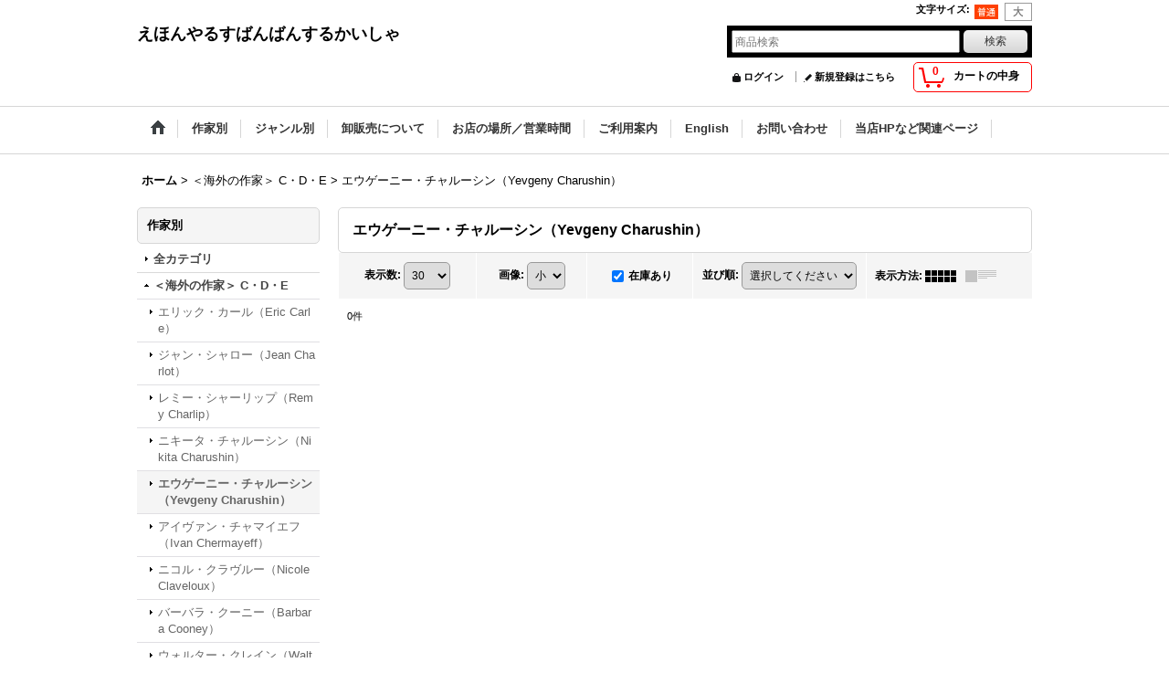

--- FILE ---
content_type: text/html; charset=UTF-8
request_url: https://rusuban.ocnk.net/product-list/310/0/photo?available=1
body_size: 29700
content:
<!DOCTYPE html><html lang="ja">
<head>
    <meta charset="utf-8" />
    <title>エウゲーニー・チャルーシン（Yevgeny Charushin） - えほんやるすばんばんするかいしゃ</title>
    <meta name="keywords" content="絵本,古本,通販,洋書絵本,高円寺,えほんやるすばんばんするかいしゃ,絵本の古本屋,絵本専門の古本屋,えほん,東京,子ども,古書,古絵本屋," />
    <meta name="description" content="東京・高円寺にある絶版・品切れの絵本、洋書絵本を中心に扱う絵本の古本屋「えほんやるすばんばんするかいしゃ」のオンラインショップです。" />
    <link rel="alternate" type="application/rss+xml" title="RSS" href="https://rusuban.ocnk.net/rss/rss.php" />
    <link rel="alternate" media="only screen and (max-width: 640px)" href="https://rusuban.ocnk.net/phone/product-list/310" />
    <link rel="canonical" href="https://rusuban.ocnk.net/product-list/310" />
    <link href="/res/layout001/style/public/font-awesome-4.7.0/css/font-awesome.min.css" rel="stylesheet" />
    <link href="https://rusuban.ocnk.net/res/layout001/style/common.css?1698389121" rel="stylesheet" type="text/css" media="all" />
    <link href="https://rusuban.ocnk.net/res/layout004/style/template.css?1811011534" rel="stylesheet" type="text/css" media="all" />
    <link href="https://rusuban.ocnk.net/res/layout001/style/jquery.fancybox.css" rel="stylesheet" type="text/css" media="all" />
    <link href="https://rusuban.ocnk.net/res/layout004/style/default.css?1402535650" rel="stylesheet" type="text/css" media="all" />
    <script src="https://rusuban.ocnk.net/res/layout004/js/public/jquery.js?v=420213"></script>
    <script src="https://rusuban.ocnk.net/res/layout004/js/underscore.js?v=3"></script>
    <script src="https://rusuban.ocnk.net/res/layout004/js/flipsnap.min.js"></script>
    <script src="https://rusuban.ocnk.net/res/layout004/js/pack/ocnk-min.js?1625028332"></script>
    <script src="https://rusuban.ocnk.net/res/layout004/js/pack/ranking-tab-min.js?1625028310"></script>
<meta name="verify-v1" content="bVIAo34o0XunFgJX0XD9rHl8muIEghu8VonQDX1H+Ds=" />
</head>

<body class="categorylist_page_body" id="categorylist_page_310">
<div id="container" class="jpn_version visitor">
<div id="inner_container">

    <header role="banner">
        <div id="header_container">
            <div id="header">

                <div id="inner_header">

                    <div id="header_top" class="fix_center clearfix">
                        <div id="copy" class="header_top_800">

                        </div>
                        <div id="header_font_setting">
                            <div class="font_setting">
                                <span class="set_font_title">文字サイズ<span class="colon">:</span></span>
                                <span class="set_font_normal"></span><span class="set_font_large"></span>
                            </div>
                        </div>
                    </div>

                    <div id="header_middle" class="fix_center clearfix">
                        <div id="shoptext" itemscope="itemscope" itemtype="http://schema.org/Organization">
                            <a itemprop="url" href="https://rusuban.ocnk.net">えほんやるすばんばんするかいしゃ</a>
                        </div>
                        <div id="search" itemscope="itemscope" itemtype="http://schema.org/WebSite">
                            <meta itemprop="url" content="https://rusuban.ocnk.net" />
                            <form class="search_form" method="get" action="https://rusuban.ocnk.net/product-list/0/0/photo" role="search" itemprop="potentialAction" itemscope="itemscope" itemtype="http://schema.org/SearchAction">
                                <meta itemprop="target" content="https://rusuban.ocnk.net/product-list/?keyword={keyword}" />
                                <input type="hidden" name="num" value="30" />
                                <input type="hidden" name="img" value="120" />
                                <input type="hidden" name="available" value="1" />
                                <input type="search" class="largesize searchform" name="keyword" value="" placeholder="商品検索" itemprop="query-input" />
                                <span class="global_btn"><input type="submit" class="searchinput btn_size_small btn_color_common" name="Submit" value="検索" /></span>
                            </form>
                        </div>
                    </div>

                    <div id="header_bottom" class="fix_center clearfix">
                        <div id="carttop">
                            <div class="shopping_cart_button has_cart_popup" data-empty-text="">
                                <div class="cartbtn">
                                    <a href="https://rusuban.ocnk.net/cart">
                                        <span class="cartquantity">0</span>
                                        <span class="cartbtn_text">カートの中身</span>
                                    </a>
                                </div>
                            </div>
                        </div>

                        <div class="signin guestmember">
                            <div class="signin_box">
                                <ul>
                                    <li class="signin_top">
                                        <a href="https://rusuban.ocnk.net/member-login" class="secure_link">ログイン</a>
                                    </li>
                                    <li class="register_top">
                                        <a href="https://rusuban.ocnk.net/register" class="secure_link">新規登録はこちら</a>
                                    </li>
                                </ul>
                            </div>
                        </div>
                    </div>

                </div>

                <nav role="navigation">
                    <div id="header_navigation">
                        <div id="globalnavi" class="clearfix" data-drilldown="off">
                            <ul class="fix_center clearfix pre_load_nav dropdown">
                                <li class="header_nav h_home posleft">
                                    <a href="https://rusuban.ocnk.net/" class="nav_link"><span class="nav_box"><img src="https://rusuban.ocnk.net/res/layout004/img/navi_home_bg.gif" data-x2="https://rusuban.ocnk.net/res/layout004/img/navi_home_bg_x2.gif" width="45" height="45" alt="ホーム" /></span></a>
                                </li>
                                <li class="header_nav h_category">
                                    <div class="header_category">
                                        <a href="javascript:void(0);" class="nav_link"><span class="nav_box">作家別</span></a>
                                    </div>
                                    <ul class="sub_menu">
                                        <li class="h_maincategory186">
                                            <div class="sub_menu_button">
                                                <!-- one.content: ＜日本の作家＞ あ・か行 -->
                                                <a href="javascript:void(0);" class="parent_category">
                                                                                                        <span class="nav_text">＜日本の作家＞ あ・か行</span>
                                                </a>
                                            </div>
                                            <ul class="sub_menu">
                                                <li class="all_items">
                                                    <a href="https://rusuban.ocnk.net/product-list/186/0/photo?available=1" class="item_list_link">全商品 (＜日本の作家＞ あ・か行)</a>
                                                </li>
                                                <li class="h_subcategory187">
                                                    <a href="https://rusuban.ocnk.net/product-list/187/0/photo?available=1" class="item_list_link">
                                                                                                                <span class="nav_text">赤坂三好</span>
                                                    </a>
                                                </li>
                                                <li class="h_subcategory188">
                                                    <a href="https://rusuban.ocnk.net/product-list/188/0/photo?available=1" class="item_list_link">
                                                                                                                <span class="nav_text">赤羽末吉</span>
                                                    </a>
                                                </li>
                                                <li class="h_subcategory189">
                                                    <a href="https://rusuban.ocnk.net/product-list/189/0/photo?available=1" class="item_list_link">
                                                                                                                <span class="nav_text">赤星亮衛</span>
                                                    </a>
                                                </li>
                                                <li class="h_subcategory190">
                                                    <a href="https://rusuban.ocnk.net/product-list/190/0/photo?available=1" class="item_list_link">
                                                                                                                <span class="nav_text">秋野亥左牟</span>
                                                    </a>
                                                </li>
                                                <li class="h_subcategory191">
                                                    <a href="https://rusuban.ocnk.net/product-list/191/0/photo?available=1" class="item_list_link">
                                                                                                                <span class="nav_text">秋野不矩</span>
                                                    </a>
                                                </li>
                                                <li class="h_subcategory192">
                                                    <a href="https://rusuban.ocnk.net/product-list/192/0/photo?available=1" class="item_list_link">
                                                                                                                <span class="nav_text">朝倉摂</span>
                                                    </a>
                                                </li>
                                                <li class="h_subcategory193">
                                                    <a href="https://rusuban.ocnk.net/product-list/193/0/photo?available=1" class="item_list_link">
                                                                                                                <span class="nav_text">安西水丸</span>
                                                    </a>
                                                </li>
                                                <li class="h_subcategory194">
                                                    <a href="https://rusuban.ocnk.net/product-list/194/0/photo?available=1" class="item_list_link">
                                                                                                                <span class="nav_text">安野光雅</span>
                                                    </a>
                                                </li>
                                                <li class="h_subcategory290">
                                                    <a href="https://rusuban.ocnk.net/product-list/290/0/photo?available=1" class="item_list_link">
                                                                                                                <span class="nav_text">飯沢匡</span>
                                                    </a>
                                                </li>
                                                <li class="h_subcategory195">
                                                    <a href="https://rusuban.ocnk.net/product-list/195/0/photo?available=1" class="item_list_link">
                                                                                                                <span class="nav_text">井江春代</span>
                                                    </a>
                                                </li>
                                                <li class="h_subcategory196">
                                                    <a href="https://rusuban.ocnk.net/product-list/196/0/photo?available=1" class="item_list_link">
                                                                                                                <span class="nav_text">伊坂芳太良</span>
                                                    </a>
                                                </li>
                                                <li class="h_subcategory197">
                                                    <a href="https://rusuban.ocnk.net/product-list/197/0/photo?available=1" class="item_list_link">
                                                                                                                <span class="nav_text">井上洋介</span>
                                                    </a>
                                                </li>
                                                <li class="h_subcategory199">
                                                    <a href="https://rusuban.ocnk.net/product-list/199/0/photo?available=1" class="item_list_link">
                                                                                                                <span class="nav_text">岩崎ちひろ</span>
                                                    </a>
                                                </li>
                                                <li class="h_subcategory200">
                                                    <a href="https://rusuban.ocnk.net/product-list/200/0/photo?available=1" class="item_list_link">
                                                                                                                <span class="nav_text">上野紀子</span>
                                                    </a>
                                                </li>
                                                <li class="h_subcategory201">
                                                    <a href="https://rusuban.ocnk.net/product-list/201/0/photo?available=1" class="item_list_link">
                                                                                                                <span class="nav_text">宇野亜喜良</span>
                                                    </a>
                                                </li>
                                                <li class="h_subcategory202">
                                                    <a href="https://rusuban.ocnk.net/product-list/202/0/photo?available=1" class="item_list_link">
                                                                                                                <span class="nav_text">遠藤てるよ</span>
                                                    </a>
                                                </li>
                                                <li class="h_subcategory203">
                                                    <a href="https://rusuban.ocnk.net/product-list/203/0/photo?available=1" class="item_list_link">
                                                                                                                <span class="nav_text">太田大八</span>
                                                    </a>
                                                </li>
                                                <li class="h_subcategory204">
                                                    <a href="https://rusuban.ocnk.net/product-list/204/0/photo?available=1" class="item_list_link">
                                                                                                                <span class="nav_text">荻太郎</span>
                                                    </a>
                                                </li>
                                                <li class="h_subcategory205">
                                                    <a href="https://rusuban.ocnk.net/product-list/205/0/photo?available=1" class="item_list_link">
                                                                                                                <span class="nav_text">小沢良吉</span>
                                                    </a>
                                                </li>
                                                <li class="h_subcategory206">
                                                    <a href="https://rusuban.ocnk.net/product-list/206/0/photo?available=1" class="item_list_link">
                                                                                                                <span class="nav_text">小薗江圭子</span>
                                                    </a>
                                                </li>
                                                <li class="h_subcategory207">
                                                    <a href="https://rusuban.ocnk.net/product-list/207/0/photo?available=1" class="item_list_link">
                                                                                                                <span class="nav_text">小野かおる</span>
                                                    </a>
                                                </li>
                                                <li class="h_subcategory208">
                                                    <a href="https://rusuban.ocnk.net/product-list/208/0/photo?available=1" class="item_list_link">
                                                                                                                <span class="nav_text">小野木学</span>
                                                    </a>
                                                </li>
                                                <li class="h_subcategory209">
                                                    <a href="https://rusuban.ocnk.net/product-list/209/0/photo?available=1" class="item_list_link">
                                                                                                                <span class="nav_text">織茂恭子</span>
                                                    </a>
                                                </li>
                                                <li class="h_subcategory210">
                                                    <a href="https://rusuban.ocnk.net/product-list/210/0/photo?available=1" class="item_list_link">
                                                                                                                <span class="nav_text">甲斐信枝</span>
                                                    </a>
                                                </li>
                                                <li class="h_subcategory211">
                                                    <a href="https://rusuban.ocnk.net/product-list/211/0/photo?available=1" class="item_list_link">
                                                                                                                <span class="nav_text">柿本幸造</span>
                                                    </a>
                                                </li>
                                                <li class="h_subcategory212">
                                                    <a href="https://rusuban.ocnk.net/product-list/212/0/photo?available=1" class="item_list_link">
                                                                                                                <span class="nav_text">加古里子</span>
                                                    </a>
                                                </li>
                                                <li class="h_subcategory213">
                                                    <a href="https://rusuban.ocnk.net/product-list/213/0/photo?available=1" class="item_list_link">
                                                                                                                <span class="nav_text">梶山俊夫</span>
                                                    </a>
                                                </li>
                                                <li class="h_subcategory214">
                                                    <a href="https://rusuban.ocnk.net/product-list/214/0/photo?available=1" class="item_list_link">
                                                                                                                <span class="nav_text">片山健</span>
                                                    </a>
                                                </li>
                                                <li class="h_subcategory215">
                                                    <a href="https://rusuban.ocnk.net/product-list/215/0/photo?available=1" class="item_list_link">
                                                                                                                <span class="nav_text">金尾恵子</span>
                                                    </a>
                                                </li>
                                                <li class="h_subcategory216">
                                                    <a href="https://rusuban.ocnk.net/product-list/216/0/photo?available=1" class="item_list_link">
                                                                                                                <span class="nav_text">北田卓史</span>
                                                    </a>
                                                </li>
                                                <li class="h_subcategory217">
                                                    <a href="https://rusuban.ocnk.net/product-list/217/0/photo?available=1" class="item_list_link">
                                                                                                                <span class="nav_text">きたむらえり</span>
                                                    </a>
                                                </li>
                                                <li class="h_subcategory218">
                                                    <a href="https://rusuban.ocnk.net/product-list/218/0/photo?available=1" class="item_list_link">
                                                                                                                <span class="nav_text">木葉井悦子</span>
                                                    </a>
                                                </li>
                                                <li class="h_subcategory219">
                                                    <a href="https://rusuban.ocnk.net/product-list/219/0/photo?available=1" class="item_list_link">
                                                                                                                <span class="nav_text">儀間比呂志</span>
                                                    </a>
                                                </li>
                                                <li class="h_subcategory220">
                                                    <a href="https://rusuban.ocnk.net/product-list/220/0/photo?available=1" class="item_list_link">
                                                                                                                <span class="nav_text">熊谷元一</span>
                                                    </a>
                                                </li>
                                                <li class="h_subcategory221">
                                                    <a href="https://rusuban.ocnk.net/product-list/221/0/photo?available=1" class="item_list_link">
                                                                                                                <span class="nav_text">久里洋二</span>
                                                    </a>
                                                </li>
                                                <li class="h_subcategory222">
                                                    <a href="https://rusuban.ocnk.net/product-list/222/0/photo?available=1" class="item_list_link">
                                                                                                                <span class="nav_text">五味太郎</span>
                                                    </a>
                                                </li>
                                                <li class="h_subcategory487 posbottom">
                                                    <a href="https://rusuban.ocnk.net/product-list/487/0/photo?available=1" class="item_list_link">
                                                                                                                <span class="nav_text">その他</span>
                                                    </a>
                                                </li>
                                            </ul>
                                        </li>
                                        <li class="h_maincategory223">
                                            <div class="sub_menu_button">
                                                <!-- one.content: ＜日本の作家＞ さ・た行 -->
                                                <a href="javascript:void(0);" class="parent_category">
                                                                                                        <span class="nav_text">＜日本の作家＞ さ・た行</span>
                                                </a>
                                            </div>
                                            <ul class="sub_menu">
                                                <li class="all_items">
                                                    <a href="https://rusuban.ocnk.net/product-list/223/0/photo?available=1" class="item_list_link">全商品 (＜日本の作家＞ さ・た行)</a>
                                                </li>
                                                <li class="h_subcategory224">
                                                    <a href="https://rusuban.ocnk.net/product-list/224/0/photo?available=1" class="item_list_link">
                                                                                                                <span class="nav_text">佐々木マキ</span>
                                                    </a>
                                                </li>
                                                <li class="h_subcategory225">
                                                    <a href="https://rusuban.ocnk.net/product-list/225/0/photo?available=1" class="item_list_link">
                                                                                                                <span class="nav_text">佐野洋子</span>
                                                    </a>
                                                </li>
                                                <li class="h_subcategory495">
                                                    <a href="https://rusuban.ocnk.net/product-list/495/0/photo?available=1" class="item_list_link">
                                                                                                                <span class="nav_text">佐藤忠良</span>
                                                    </a>
                                                </li>
                                                <li class="h_subcategory227">
                                                    <a href="https://rusuban.ocnk.net/product-list/227/0/photo?available=1" class="item_list_link">
                                                                                                                <span class="nav_text">スズキコージ</span>
                                                    </a>
                                                </li>
                                                <li class="h_subcategory228">
                                                    <a href="https://rusuban.ocnk.net/product-list/228/0/photo?available=1" class="item_list_link">
                                                                                                                <span class="nav_text">鈴木悦郎</span>
                                                    </a>
                                                </li>
                                                <li class="h_subcategory229">
                                                    <a href="https://rusuban.ocnk.net/product-list/229/0/photo?available=1" class="item_list_link">
                                                                                                                <span class="nav_text">鈴木義治</span>
                                                    </a>
                                                </li>
                                                <li class="h_subcategory230">
                                                    <a href="https://rusuban.ocnk.net/product-list/230/0/photo?available=1" class="item_list_link">
                                                                                                                <span class="nav_text">杉田豊</span>
                                                    </a>
                                                </li>
                                                <li class="h_subcategory231">
                                                    <a href="https://rusuban.ocnk.net/product-list/231/0/photo?available=1" class="item_list_link">
                                                                                                                <span class="nav_text">瀬川康男</span>
                                                    </a>
                                                </li>
                                                <li class="h_subcategory232">
                                                    <a href="https://rusuban.ocnk.net/product-list/232/0/photo?available=1" class="item_list_link">
                                                                                                                <span class="nav_text">せなけいこ</span>
                                                    </a>
                                                </li>
                                                <li class="h_subcategory291">
                                                    <a href="https://rusuban.ocnk.net/product-list/291/0/photo?available=1" class="item_list_link">
                                                                                                                <span class="nav_text">タイガー立石</span>
                                                    </a>
                                                </li>
                                                <li class="h_subcategory233">
                                                    <a href="https://rusuban.ocnk.net/product-list/233/0/photo?available=1" class="item_list_link">
                                                                                                                <span class="nav_text">大道あや</span>
                                                    </a>
                                                </li>
                                                <li class="h_subcategory234">
                                                    <a href="https://rusuban.ocnk.net/product-list/234/0/photo?available=1" class="item_list_link">
                                                                                                                <span class="nav_text">高羽賢一</span>
                                                    </a>
                                                </li>
                                                <li class="h_subcategory235">
                                                    <a href="https://rusuban.ocnk.net/product-list/235/0/photo?available=1" class="item_list_link">
                                                                                                                <span class="nav_text">滝平二郎</span>
                                                    </a>
                                                </li>
                                                <li class="h_subcategory236">
                                                    <a href="https://rusuban.ocnk.net/product-list/236/0/photo?available=1" class="item_list_link">
                                                                                                                <span class="nav_text">武井武雄</span>
                                                    </a>
                                                </li>
                                                <li class="h_subcategory237">
                                                    <a href="https://rusuban.ocnk.net/product-list/237/0/photo?available=1" class="item_list_link">
                                                                                                                <span class="nav_text">竹久夢二</span>
                                                    </a>
                                                </li>
                                                <li class="h_subcategory238">
                                                    <a href="https://rusuban.ocnk.net/product-list/238/0/photo?available=1" class="item_list_link">
                                                                                                                <span class="nav_text">田島征三</span>
                                                    </a>
                                                </li>
                                                <li class="h_subcategory239">
                                                    <a href="https://rusuban.ocnk.net/product-list/239/0/photo?available=1" class="item_list_link">
                                                                                                                <span class="nav_text">田名網敬一</span>
                                                    </a>
                                                </li>
                                                <li class="h_subcategory240">
                                                    <a href="https://rusuban.ocnk.net/product-list/240/0/photo?available=1" class="item_list_link">
                                                                                                                <span class="nav_text">谷内六郎</span>
                                                    </a>
                                                </li>
                                                <li class="h_subcategory241">
                                                    <a href="https://rusuban.ocnk.net/product-list/241/0/photo?available=1" class="item_list_link">
                                                                                                                <span class="nav_text">谷内こうた</span>
                                                    </a>
                                                </li>
                                                <li class="h_subcategory242">
                                                    <a href="https://rusuban.ocnk.net/product-list/242/0/photo?available=1" class="item_list_link">
                                                                                                                <span class="nav_text">田畑精一</span>
                                                    </a>
                                                </li>
                                                <li class="h_subcategory243">
                                                    <a href="https://rusuban.ocnk.net/product-list/243/0/photo?available=1" class="item_list_link">
                                                                                                                <span class="nav_text">たむらしげる</span>
                                                    </a>
                                                </li>
                                                <li class="h_subcategory244">
                                                    <a href="https://rusuban.ocnk.net/product-list/244/0/photo?available=1" class="item_list_link">
                                                                                                                <span class="nav_text">長新太</span>
                                                    </a>
                                                </li>
                                                <li class="h_subcategory245">
                                                    <a href="https://rusuban.ocnk.net/product-list/245/0/photo?available=1" class="item_list_link">
                                                                                                                <span class="nav_text">司修</span>
                                                    </a>
                                                </li>
                                                <li class="h_subcategory246">
                                                    <a href="https://rusuban.ocnk.net/product-list/246/0/photo?available=1" class="item_list_link">
                                                                                                                <span class="nav_text">得田之久</span>
                                                    </a>
                                                </li>
                                                <li class="h_subcategory247">
                                                    <a href="https://rusuban.ocnk.net/product-list/247/0/photo?available=1" class="item_list_link">
                                                                                                                <span class="nav_text">富永秀夫</span>
                                                    </a>
                                                </li>
                                                <li class="h_subcategory488 posbottom">
                                                    <a href="https://rusuban.ocnk.net/product-list/488/0/photo?available=1" class="item_list_link">
                                                                                                                <span class="nav_text">その他</span>
                                                    </a>
                                                </li>
                                            </ul>
                                        </li>
                                        <li class="h_maincategory248">
                                            <div class="sub_menu_button">
                                                <!-- one.content: ＜日本の作家＞ な・は行 -->
                                                <a href="javascript:void(0);" class="parent_category">
                                                                                                        <span class="nav_text">＜日本の作家＞ な・は行</span>
                                                </a>
                                            </div>
                                            <ul class="sub_menu">
                                                <li class="all_items">
                                                    <a href="https://rusuban.ocnk.net/product-list/248/0/photo?available=1" class="item_list_link">全商品 (＜日本の作家＞ な・は行)</a>
                                                </li>
                                                <li class="h_subcategory250">
                                                    <a href="https://rusuban.ocnk.net/product-list/250/0/photo?available=1" class="item_list_link">
                                                                                                                <span class="nav_text">中川宗弥</span>
                                                    </a>
                                                </li>
                                                <li class="h_subcategory249">
                                                    <a href="https://rusuban.ocnk.net/product-list/249/0/photo?available=1" class="item_list_link">
                                                                                                                <span class="nav_text">中谷千代子</span>
                                                    </a>
                                                </li>
                                                <li class="h_subcategory251">
                                                    <a href="https://rusuban.ocnk.net/product-list/251/0/photo?available=1" class="item_list_link">
                                                                                                                <span class="nav_text">なかのひろたか</span>
                                                    </a>
                                                </li>
                                                <li class="h_subcategory252">
                                                    <a href="https://rusuban.ocnk.net/product-list/252/0/photo?available=1" class="item_list_link">
                                                                                                                <span class="nav_text">西巻茅子</span>
                                                    </a>
                                                </li>
                                                <li class="h_subcategory253">
                                                    <a href="https://rusuban.ocnk.net/product-list/253/0/photo?available=1" class="item_list_link">
                                                                                                                <span class="nav_text">西村繁男</span>
                                                    </a>
                                                </li>
                                                <li class="h_subcategory254">
                                                    <a href="https://rusuban.ocnk.net/product-list/254/0/photo?available=1" class="item_list_link">
                                                                                                                <span class="nav_text">初山滋</span>
                                                    </a>
                                                </li>
                                                <li class="h_subcategory255">
                                                    <a href="https://rusuban.ocnk.net/product-list/255/0/photo?available=1" class="item_list_link">
                                                                                                                <span class="nav_text">羽根節子</span>
                                                    </a>
                                                </li>
                                                <li class="h_subcategory494">
                                                    <a href="https://rusuban.ocnk.net/product-list/494/0/photo?available=1" class="item_list_link">
                                                                                                                <span class="nav_text">馬場のぼる</span>
                                                    </a>
                                                </li>
                                                <li class="h_subcategory256">
                                                    <a href="https://rusuban.ocnk.net/product-list/256/0/photo?available=1" class="item_list_link">
                                                                                                                <span class="nav_text">東君平</span>
                                                    </a>
                                                </li>
                                                <li class="h_subcategory257">
                                                    <a href="https://rusuban.ocnk.net/product-list/257/0/photo?available=1" class="item_list_link">
                                                                                                                <span class="nav_text">土方久功</span>
                                                    </a>
                                                </li>
                                                <li class="h_subcategory258">
                                                    <a href="https://rusuban.ocnk.net/product-list/258/0/photo?available=1" class="item_list_link">
                                                                                                                <span class="nav_text">平山和子</span>
                                                    </a>
                                                </li>
                                                <li class="h_subcategory259">
                                                    <a href="https://rusuban.ocnk.net/product-list/259/0/photo?available=1" class="item_list_link">
                                                                                                                <span class="nav_text">深沢邦朗</span>
                                                    </a>
                                                </li>
                                                <li class="h_subcategory260">
                                                    <a href="https://rusuban.ocnk.net/product-list/260/0/photo?available=1" class="item_list_link">
                                                                                                                <span class="nav_text">深沢紅子</span>
                                                    </a>
                                                </li>
                                                <li class="h_subcategory261">
                                                    <a href="https://rusuban.ocnk.net/product-list/261/0/photo?available=1" class="item_list_link">
                                                                                                                <span class="nav_text">福田庄助</span>
                                                    </a>
                                                </li>
                                                <li class="h_subcategory262">
                                                    <a href="https://rusuban.ocnk.net/product-list/262/0/photo?available=1" class="item_list_link">
                                                                                                                <span class="nav_text">藤城清治</span>
                                                    </a>
                                                </li>
                                                <li class="h_subcategory263">
                                                    <a href="https://rusuban.ocnk.net/product-list/263/0/photo?available=1" class="item_list_link">
                                                                                                                <span class="nav_text">降矢洋子</span>
                                                    </a>
                                                </li>
                                                <li class="h_subcategory264">
                                                    <a href="https://rusuban.ocnk.net/product-list/264/0/photo?available=1" class="item_list_link">
                                                                                                                <span class="nav_text">堀内誠一</span>
                                                    </a>
                                                </li>
                                                <li class="h_subcategory489 posbottom">
                                                    <a href="https://rusuban.ocnk.net/product-list/489/0/photo?available=1" class="item_list_link">
                                                                                                                <span class="nav_text">その他</span>
                                                    </a>
                                                </li>
                                            </ul>
                                        </li>
                                        <li class="h_maincategory265">
                                            <div class="sub_menu_button">
                                                <!-- one.content: ＜日本の作家＞ ま・や・ら・わ行 -->
                                                <a href="javascript:void(0);" class="parent_category">
                                                                                                        <span class="nav_text">＜日本の作家＞ ま・や・ら・わ行</span>
                                                </a>
                                            </div>
                                            <ul class="sub_menu">
                                                <li class="all_items">
                                                    <a href="https://rusuban.ocnk.net/product-list/265/0/photo?available=1" class="item_list_link">全商品 (＜日本の作家＞ ま・や・ら・わ行)</a>
                                                </li>
                                                <li class="h_subcategory266">
                                                    <a href="https://rusuban.ocnk.net/product-list/266/0/photo?available=1" class="item_list_link">
                                                                                                                <span class="nav_text">真島節子</span>
                                                    </a>
                                                </li>
                                                <li class="h_subcategory267">
                                                    <a href="https://rusuban.ocnk.net/product-list/267/0/photo?available=1" class="item_list_link">
                                                                                                                <span class="nav_text">丸木俊</span>
                                                    </a>
                                                </li>
                                                <li class="h_subcategory268">
                                                    <a href="https://rusuban.ocnk.net/product-list/268/0/photo?available=1" class="item_list_link">
                                                                                                                <span class="nav_text">三好碩也</span>
                                                    </a>
                                                </li>
                                                <li class="h_subcategory270">
                                                    <a href="https://rusuban.ocnk.net/product-list/270/0/photo?available=1" class="item_list_link">
                                                                                                                <span class="nav_text">三芳悌吉</span>
                                                    </a>
                                                </li>
                                                <li class="h_subcategory271">
                                                    <a href="https://rusuban.ocnk.net/product-list/271/0/photo?available=1" class="item_list_link">
                                                                                                                <span class="nav_text">村上勉</span>
                                                    </a>
                                                </li>
                                                <li class="h_subcategory272">
                                                    <a href="https://rusuban.ocnk.net/product-list/272/0/photo?available=1" class="item_list_link">
                                                                                                                <span class="nav_text">村山知義</span>
                                                    </a>
                                                </li>
                                                <li class="h_subcategory273">
                                                    <a href="https://rusuban.ocnk.net/product-list/273/0/photo?available=1" class="item_list_link">
                                                                                                                <span class="nav_text">茂田井武</span>
                                                    </a>
                                                </li>
                                                <li class="h_subcategory274">
                                                    <a href="https://rusuban.ocnk.net/product-list/274/0/photo?available=1" class="item_list_link">
                                                                                                                <span class="nav_text">柳生弦一郎</span>
                                                    </a>
                                                </li>
                                                <li class="h_subcategory496">
                                                    <a href="https://rusuban.ocnk.net/product-list/496/0/photo?available=1" class="item_list_link">
                                                                                                                <span class="nav_text">ヤシマタロウ（八島太郎）</span>
                                                    </a>
                                                </li>
                                                <li class="h_subcategory292">
                                                    <a href="https://rusuban.ocnk.net/product-list/292/0/photo?available=1" class="item_list_link">
                                                                                                                <span class="nav_text">安 泰</span>
                                                    </a>
                                                </li>
                                                <li class="h_subcategory275">
                                                    <a href="https://rusuban.ocnk.net/product-list/275/0/photo?available=1" class="item_list_link">
                                                                                                                <span class="nav_text">柳原良平</span>
                                                    </a>
                                                </li>
                                                <li class="h_subcategory276">
                                                    <a href="https://rusuban.ocnk.net/product-list/276/0/photo?available=1" class="item_list_link">
                                                                                                                <span class="nav_text">やなせたかし</span>
                                                    </a>
                                                </li>
                                                <li class="h_subcategory277">
                                                    <a href="https://rusuban.ocnk.net/product-list/277/0/photo?available=1" class="item_list_link">
                                                                                                                <span class="nav_text">薮内正幸</span>
                                                    </a>
                                                </li>
                                                <li class="h_subcategory278">
                                                    <a href="https://rusuban.ocnk.net/product-list/278/0/photo?available=1" class="item_list_link">
                                                                                                                <span class="nav_text">山本忠敬</span>
                                                    </a>
                                                </li>
                                                <li class="h_subcategory279">
                                                    <a href="https://rusuban.ocnk.net/product-list/279/0/photo?available=1" class="item_list_link">
                                                                                                                <span class="nav_text">山脇百合子</span>
                                                    </a>
                                                </li>
                                                <li class="h_subcategory280">
                                                    <a href="https://rusuban.ocnk.net/product-list/280/0/photo?available=1" class="item_list_link">
                                                                                                                <span class="nav_text">山田三郎</span>
                                                    </a>
                                                </li>
                                                <li class="h_subcategory281">
                                                    <a href="https://rusuban.ocnk.net/product-list/281/0/photo?available=1" class="item_list_link">
                                                                                                                <span class="nav_text">油野誠一</span>
                                                    </a>
                                                </li>
                                                <li class="h_subcategory282">
                                                    <a href="https://rusuban.ocnk.net/product-list/282/0/photo?available=1" class="item_list_link">
                                                                                                                <span class="nav_text">わかやまけん</span>
                                                    </a>
                                                </li>
                                                <li class="h_subcategory283">
                                                    <a href="https://rusuban.ocnk.net/product-list/283/0/photo?available=1" class="item_list_link">
                                                                                                                <span class="nav_text">和歌山静子</span>
                                                    </a>
                                                </li>
                                                <li class="h_subcategory284">
                                                    <a href="https://rusuban.ocnk.net/product-list/284/0/photo?available=1" class="item_list_link">
                                                                                                                <span class="nav_text">和田誠</span>
                                                    </a>
                                                </li>
                                                <li class="h_subcategory490 posbottom">
                                                    <a href="https://rusuban.ocnk.net/product-list/490/0/photo?available=1" class="item_list_link">
                                                                                                                <span class="nav_text">その他</span>
                                                    </a>
                                                </li>
                                            </ul>
                                        </li>
                                        <li class="h_maincategory288">
                                            <div class="sub_menu_button">
                                                <!-- one.content: ＜日本の作家＞ その他 -->
                                                <a href="https://rusuban.ocnk.net/product-list/288/0/photo?available=1" class="item_list_link">
                                                                                                        <span class="nav_text">＜日本の作家＞ その他</span>
                                                </a>
                                            </div>
                                        </li>
                                        <li class="h_maincategory285">
                                            <div class="sub_menu_button">
                                                <!-- one.content: ＜海外の作家＞ A・B -->
                                                <a href="javascript:void(0);" class="parent_category">
                                                                                                        <span class="nav_text">＜海外の作家＞ A・B</span>
                                                </a>
                                            </div>
                                            <ul class="sub_menu">
                                                <li class="all_items">
                                                    <a href="https://rusuban.ocnk.net/product-list/285/0/photo?available=1" class="item_list_link">全商品 (＜海外の作家＞ A・B)</a>
                                                </li>
                                                <li class="h_subcategory286">
                                                    <a href="https://rusuban.ocnk.net/product-list/286/0/photo?available=1" class="item_list_link">
                                                                                                                <span class="nav_text">エイドリアン・アダムス（Adrienne Adams）</span>
                                                    </a>
                                                </li>
                                                <li class="h_subcategory287">
                                                    <a href="https://rusuban.ocnk.net/product-list/287/0/photo?available=1" class="item_list_link">
                                                                                                                <span class="nav_text">ヘルガ・アイヒンガー（Helga Aichinger）</span>
                                                    </a>
                                                </li>
                                                <li class="h_subcategory293">
                                                    <a href="https://rusuban.ocnk.net/product-list/293/0/photo?available=1" class="item_list_link">
                                                                                                                <span class="nav_text">アリキ（Aliki）</span>
                                                    </a>
                                                </li>
                                                <li class="h_subcategory294">
                                                    <a href="https://rusuban.ocnk.net/product-list/294/0/photo?available=1" class="item_list_link">
                                                                                                                <span class="nav_text">エドワード・アーディゾーニ（Edward Ardizzone）</span>
                                                    </a>
                                                </li>
                                                <li class="h_subcategory295">
                                                    <a href="https://rusuban.ocnk.net/product-list/295/0/photo?available=1" class="item_list_link">
                                                                                                                <span class="nav_text">フランク・アッシュ（Frank Asch）</span>
                                                    </a>
                                                </li>
                                                <li class="h_subcategory296">
                                                    <a href="https://rusuban.ocnk.net/product-list/296/0/photo?available=1" class="item_list_link">
                                                                                                                <span class="nav_text">エスター・アベリル（Esther Averill）</span>
                                                    </a>
                                                </li>
                                                <li class="h_subcategory433">
                                                    <a href="https://rusuban.ocnk.net/product-list/433/0/photo?available=1" class="item_list_link">
                                                                                                                <span class="nav_text">ジャクリーヌ・エイヤー （Jacqueline Ayer）</span>
                                                    </a>
                                                </li>
                                                <li class="h_subcategory350">
                                                    <a href="https://rusuban.ocnk.net/product-list/350/0/photo?available=1" class="item_list_link">
                                                                                                                <span class="nav_text">ジャン・バレット（Jan B. Balet）</span>
                                                    </a>
                                                </li>
                                                <li class="h_subcategory349">
                                                    <a href="https://rusuban.ocnk.net/product-list/349/0/photo?available=1" class="item_list_link">
                                                                                                                <span class="nav_text">キャロル・バーカー（Carol Barker）</span>
                                                    </a>
                                                </li>
                                                <li class="h_subcategory297">
                                                    <a href="https://rusuban.ocnk.net/product-list/297/0/photo?available=1" class="item_list_link">
                                                                                                                <span class="nav_text">エルサ・ベスコフ（Elsa Beskow）</span>
                                                    </a>
                                                </li>
                                                <li class="h_subcategory298">
                                                    <a href="https://rusuban.ocnk.net/product-list/298/0/photo?available=1" class="item_list_link">
                                                                                                                <span class="nav_text">ベッティーナ（Bettina）</span>
                                                    </a>
                                                </li>
                                                <li class="h_subcategory469">
                                                    <a href="https://rusuban.ocnk.net/product-list/469/0/photo?available=1" class="item_list_link">
                                                                                                                <span class="nav_text">ヴィルフリード・ブレヒャー（Wilfried Blecher）</span>
                                                    </a>
                                                </li>
                                                <li class="h_subcategory299">
                                                    <a href="https://rusuban.ocnk.net/product-list/299/0/photo?available=1" class="item_list_link">
                                                                                                                <span class="nav_text">イワン・ビリービン（Ivan Bilibin）</span>
                                                    </a>
                                                </li>
                                                <li class="h_subcategory300">
                                                    <a href="https://rusuban.ocnk.net/product-list/300/0/photo?available=1" class="item_list_link">
                                                                                                                <span class="nav_text">ウラジミール・ボブリ（Vladimir Bobri）</span>
                                                    </a>
                                                </li>
                                                <li class="h_subcategory405">
                                                    <a href="https://rusuban.ocnk.net/product-list/405/0/photo?available=1" class="item_list_link">
                                                                                                                <span class="nav_text">イーダ・ボハッタ（Ida Bohatta）</span>
                                                    </a>
                                                </li>
                                                <li class="h_subcategory301">
                                                    <a href="https://rusuban.ocnk.net/product-list/301/0/photo?available=1" class="item_list_link">
                                                                                                                <span class="nav_text">スージー・ボーダル（Susi Bohdal）</span>
                                                    </a>
                                                </li>
                                                <li class="h_subcategory302">
                                                    <a href="https://rusuban.ocnk.net/product-list/302/0/photo?available=1" class="item_list_link">
                                                                                                                <span class="nav_text">ヘレン・ボーテン（Helen Borten）</span>
                                                    </a>
                                                </li>
                                                <li class="h_subcategory504">
                                                    <a href="https://rusuban.ocnk.net/product-list/504/0/photo?available=1" class="item_list_link">
                                                                                                                <span class="nav_text">ダニエル・ブール（Daniele Bour）</span>
                                                    </a>
                                                </li>
                                                <li class="h_subcategory511">
                                                    <a href="https://rusuban.ocnk.net/product-list/511/0/photo?available=1" class="item_list_link">
                                                                                                                <span class="nav_text">ディック・ブルーナ（Dick Bruna）</span>
                                                    </a>
                                                </li>
                                                <li class="h_subcategory303">
                                                    <a href="https://rusuban.ocnk.net/product-list/303/0/photo?available=1" class="item_list_link">
                                                                                                                <span class="nav_text">マーシャ・ブラウン（Marcia Brown）</span>
                                                    </a>
                                                </li>
                                                <li class="h_subcategory444">
                                                    <a href="https://rusuban.ocnk.net/product-list/444/0/photo?available=1" class="item_list_link">
                                                                                                                <span class="nav_text">ロラン・ド・ブリュノフ（Laurent de Brunhoff）</span>
                                                    </a>
                                                </li>
                                                <li class="h_subcategory304">
                                                    <a href="https://rusuban.ocnk.net/product-list/304/0/photo?available=1" class="item_list_link">
                                                                                                                <span class="nav_text">ジョン・バーニンガム（John Burningham）</span>
                                                    </a>
                                                </li>
                                                <li class="h_subcategory305">
                                                    <a href="https://rusuban.ocnk.net/product-list/305/0/photo?available=1" class="item_list_link">
                                                                                                                <span class="nav_text">バージニア・リー・バートン（Virginia Lee Burton）</span>
                                                    </a>
                                                </li>
                                                <li class="h_subcategory474 posbottom">
                                                    <a href="https://rusuban.ocnk.net/product-list/474/0/photo?available=1" class="item_list_link">
                                                                                                                <span class="nav_text">その他</span>
                                                    </a>
                                                </li>
                                            </ul>
                                        </li>
                                        <li class="h_maincategory306">
                                            <div class="sub_menu_button">
                                                <!-- one.content: ＜海外の作家＞ C・D・E -->
                                                <a href="javascript:void(0);" class="parent_category">
                                                                                                        <span class="nav_text">＜海外の作家＞ C・D・E</span>
                                                </a>
                                            </div>
                                            <ul class="sub_menu">
                                                <li class="all_items">
                                                    <a href="https://rusuban.ocnk.net/product-list/306/0/photo?available=1" class="item_list_link">全商品 (＜海外の作家＞ C・D・E)</a>
                                                </li>
                                                <li class="h_subcategory307">
                                                    <a href="https://rusuban.ocnk.net/product-list/307/0/photo?available=1" class="item_list_link">
                                                                                                                <span class="nav_text">エリック・カール（Eric Carle）</span>
                                                    </a>
                                                </li>
                                                <li class="h_subcategory308">
                                                    <a href="https://rusuban.ocnk.net/product-list/308/0/photo?available=1" class="item_list_link">
                                                                                                                <span class="nav_text">ジャン・シャロー（Jean Charlot）</span>
                                                    </a>
                                                </li>
                                                <li class="h_subcategory309">
                                                    <a href="https://rusuban.ocnk.net/product-list/309/0/photo?available=1" class="item_list_link">
                                                                                                                <span class="nav_text">レミー・シャーリップ（Remy Charlip）</span>
                                                    </a>
                                                </li>
                                                <li class="h_subcategory498">
                                                    <a href="https://rusuban.ocnk.net/product-list/498/0/photo?available=1" class="item_list_link">
                                                                                                                <span class="nav_text">ニキータ・チャルーシン（Nikita Charushin）</span>
                                                    </a>
                                                </li>
                                                <li class="h_subcategory310">
                                                    <a href="https://rusuban.ocnk.net/product-list/310/0/photo?available=1" class="item_list_link">
                                                                                                                <span class="nav_text">エウゲーニー・チャルーシン（Yevgeny Charushin）</span>
                                                    </a>
                                                </li>
                                                <li class="h_subcategory311">
                                                    <a href="https://rusuban.ocnk.net/product-list/311/0/photo?available=1" class="item_list_link">
                                                                                                                <span class="nav_text">アイヴァン・チャマイエフ（Ivan Chermayeff）</span>
                                                    </a>
                                                </li>
                                                <li class="h_subcategory312">
                                                    <a href="https://rusuban.ocnk.net/product-list/312/0/photo?available=1" class="item_list_link">
                                                                                                                <span class="nav_text"> ニコル・クラヴルー（Nicole Claveloux）</span>
                                                    </a>
                                                </li>
                                                <li class="h_subcategory313">
                                                    <a href="https://rusuban.ocnk.net/product-list/313/0/photo?available=1" class="item_list_link">
                                                                                                                <span class="nav_text">バーバラ・クーニー（Barbara Cooney）</span>
                                                    </a>
                                                </li>
                                                <li class="h_subcategory314">
                                                    <a href="https://rusuban.ocnk.net/product-list/314/0/photo?available=1" class="item_list_link">
                                                                                                                <span class="nav_text">ウォルター・クレイン（Walter Crane）</span>
                                                    </a>
                                                </li>
                                                <li class="h_subcategory315">
                                                    <a href="https://rusuban.ocnk.net/product-list/315/0/photo?available=1" class="item_list_link">
                                                                                                                <span class="nav_text">ジャニナ・ドマンスカ（Janina Domanska）</span>
                                                    </a>
                                                </li>
                                                <li class="h_subcategory485">
                                                    <a href="https://rusuban.ocnk.net/product-list/485/0/photo?available=1" class="item_list_link">
                                                                                                                <span class="nav_text">ドーレア夫妻（イングリ＆エドガー・ドーレア） （Ingri &amp; Edgar Parin d&#039;Aulaire）</span>
                                                    </a>
                                                </li>
                                                <li class="h_subcategory316">
                                                    <a href="https://rusuban.ocnk.net/product-list/316/0/photo?available=1" class="item_list_link">
                                                                                                                <span class="nav_text">ロジャー・デュボアザン（Roger Duvoisin）</span>
                                                    </a>
                                                </li>
                                                <li class="h_subcategory351">
                                                    <a href="https://rusuban.ocnk.net/product-list/351/0/photo?available=1" class="item_list_link">
                                                                                                                <span class="nav_text">オーレ・エクセル（Olle Eksell）</span>
                                                    </a>
                                                </li>
                                                <li class="h_subcategory317">
                                                    <a href="https://rusuban.ocnk.net/product-list/317/0/photo?available=1" class="item_list_link">
                                                                                                                <span class="nav_text">エド・エンバリー（Ed Emberley）</span>
                                                    </a>
                                                </li>
                                                <li class="h_subcategory318">
                                                    <a href="https://rusuban.ocnk.net/product-list/318/0/photo?available=1" class="item_list_link">
                                                                                                                <span class="nav_text">マリー・ホール・エッツ（Marie Hall Ets）</span>
                                                    </a>
                                                </li>
                                                <li class="h_subcategory319">
                                                    <a href="https://rusuban.ocnk.net/product-list/319/0/photo?available=1" class="item_list_link">
                                                                                                                <span class="nav_text">キャサリン・エバンス(Katherine Evans)</span>
                                                    </a>
                                                </li>
                                                <li class="h_subcategory475 posbottom">
                                                    <a href="https://rusuban.ocnk.net/product-list/475/0/photo?available=1" class="item_list_link">
                                                                                                                <span class="nav_text">その他</span>
                                                    </a>
                                                </li>
                                            </ul>
                                        </li>
                                        <li class="h_maincategory320">
                                            <div class="sub_menu_button">
                                                <!-- one.content: ＜海外の作家＞ F・G・H・I・J -->
                                                <a href="javascript:void(0);" class="parent_category">
                                                                                                        <span class="nav_text">＜海外の作家＞ F・G・H・I・J</span>
                                                </a>
                                            </div>
                                            <ul class="sub_menu">
                                                <li class="all_items">
                                                    <a href="https://rusuban.ocnk.net/product-list/320/0/photo?available=1" class="item_list_link">全商品 (＜海外の作家＞ F・G・H・I・J)</a>
                                                </li>
                                                <li class="h_subcategory321">
                                                    <a href="https://rusuban.ocnk.net/product-list/321/0/photo?available=1" class="item_list_link">
                                                                                                                <span class="nav_text">ハンス・フィッシャー（Hans Fischer）</span>
                                                    </a>
                                                </li>
                                                <li class="h_subcategory434">
                                                    <a href="https://rusuban.ocnk.net/product-list/434/0/photo?available=1" class="item_list_link">
                                                                                                                <span class="nav_text">マージョリー・フラック（Marjorie Flack）</span>
                                                    </a>
                                                </li>
                                                <li class="h_subcategory445">
                                                    <a href="https://rusuban.ocnk.net/product-list/445/0/photo?available=1" class="item_list_link">
                                                                                                                <span class="nav_text">フランソワーズ（Francois）</span>
                                                    </a>
                                                </li>
                                                <li class="h_subcategory322">
                                                    <a href="https://rusuban.ocnk.net/product-list/322/0/photo?available=1" class="item_list_link">
                                                                                                                <span class="nav_text">アントニオ・フラスコーニ（Antonio Frasconi）</span>
                                                    </a>
                                                </li>
                                                <li class="h_subcategory365">
                                                    <a href="https://rusuban.ocnk.net/product-list/365/0/photo?available=1" class="item_list_link">
                                                                                                                <span class="nav_text">リロ・フロム（Lilo Fromm）</span>
                                                    </a>
                                                </li>
                                                <li class="h_subcategory353">
                                                    <a href="https://rusuban.ocnk.net/product-list/353/0/photo?available=1" class="item_list_link">
                                                                                                                <span class="nav_text">ポール・ガルドン（Paul Galdone）</span>
                                                    </a>
                                                </li>
                                                <li class="h_subcategory354">
                                                    <a href="https://rusuban.ocnk.net/product-list/354/0/photo?available=1" class="item_list_link">
                                                                                                                <span class="nav_text">ロバート・ガルスター（Robert Galster）</span>
                                                    </a>
                                                </li>
                                                <li class="h_subcategory359">
                                                    <a href="https://rusuban.ocnk.net/product-list/359/0/photo?available=1" class="item_list_link">
                                                                                                                <span class="nav_text">イワン・ガンチェフ（Ivan Gantschev）</span>
                                                    </a>
                                                </li>
                                                <li class="h_subcategory355">
                                                    <a href="https://rusuban.ocnk.net/product-list/355/0/photo?available=1" class="item_list_link">
                                                                                                                <span class="nav_text">エドワード・ゴーリー（Edward Gorey）</span>
                                                    </a>
                                                </li>
                                                <li class="h_subcategory356">
                                                    <a href="https://rusuban.ocnk.net/product-list/356/0/photo?available=1" class="item_list_link">
                                                                                                                <span class="nav_text">ヤーヌシ・グラビアンスキー（Janusz Grabianski）</span>
                                                    </a>
                                                </li>
                                                <li class="h_subcategory357">
                                                    <a href="https://rusuban.ocnk.net/product-list/357/0/photo?available=1" class="item_list_link">
                                                                                                                <span class="nav_text">アブナー・グラボフ（Abner Graboff）</span>
                                                    </a>
                                                </li>
                                                <li class="h_subcategory352">
                                                    <a href="https://rusuban.ocnk.net/product-list/352/0/photo?available=1" class="item_list_link">
                                                                                                                <span class="nav_text">ジョニー・グルエル（Johnny Gruelle）</span>
                                                    </a>
                                                </li>
                                                <li class="h_subcategory358">
                                                    <a href="https://rusuban.ocnk.net/product-list/358/0/photo?available=1" class="item_list_link">
                                                                                                                <span class="nav_text">ケイト・グリーナウェイ（Kate Greenaway）</span>
                                                    </a>
                                                </li>
                                                <li class="h_subcategory446">
                                                    <a href="https://rusuban.ocnk.net/product-list/446/0/photo?available=1" class="item_list_link">
                                                                                                                <span class="nav_text">アイリーン・ハース（Irene Haas）</span>
                                                    </a>
                                                </li>
                                                <li class="h_subcategory447">
                                                    <a href="https://rusuban.ocnk.net/product-list/447/0/photo?available=1" class="item_list_link">
                                                                                                                <span class="nav_text">キャスリーン・ヘイル（Kathleen Hale）</span>
                                                    </a>
                                                </li>
                                                <li class="h_subcategory379">
                                                    <a href="https://rusuban.ocnk.net/product-list/379/0/photo?available=1" class="item_list_link">
                                                                                                                <span class="nav_text">ミルコ・ハナーク（Mirko Hanak）</span>
                                                    </a>
                                                </li>
                                                <li class="h_subcategory360">
                                                    <a href="https://rusuban.ocnk.net/product-list/360/0/photo?available=1" class="item_list_link">
                                                                                                                <span class="nav_text">アンドレ・エレ（Andre Helle）</span>
                                                    </a>
                                                </li>
                                                <li class="h_subcategory361">
                                                    <a href="https://rusuban.ocnk.net/product-list/361/0/photo?available=1" class="item_list_link">
                                                                                                                <span class="nav_text">フリソ・ヘンストラ（Friso Henstra）</span>
                                                    </a>
                                                </li>
                                                <li class="h_subcategory362">
                                                    <a href="https://rusuban.ocnk.net/product-list/362/0/photo?available=1" class="item_list_link">
                                                                                                                <span class="nav_text">フェリクス・ホフマン（Felix Hoffmann）</span>
                                                    </a>
                                                </li>
                                                <li class="h_subcategory363">
                                                    <a href="https://rusuban.ocnk.net/product-list/363/0/photo?available=1" class="item_list_link">
                                                                                                                <span class="nav_text">クレメント・ハード（Clement Hurd）</span>
                                                    </a>
                                                </li>
                                                <li class="h_subcategory364">
                                                    <a href="https://rusuban.ocnk.net/product-list/364/0/photo?available=1" class="item_list_link">
                                                                                                                <span class="nav_text">ダーロフ・イプカー（Dahlov Ipcar）</span>
                                                    </a>
                                                </li>
                                                <li class="h_subcategory454">
                                                    <a href="https://rusuban.ocnk.net/product-list/454/0/photo?available=1" class="item_list_link">
                                                                                                                <span class="nav_text">オタ・ヤネチェク（Ota Janecek）</span>
                                                    </a>
                                                </li>
                                                <li class="h_subcategory503">
                                                    <a href="https://rusuban.ocnk.net/product-list/503/0/photo?available=1" class="item_list_link">
                                                                                                                <span class="nav_text">カス・ヤノシュ（Kass Janos）</span>
                                                    </a>
                                                </li>
                                                <li class="h_subcategory367">
                                                    <a href="https://rusuban.ocnk.net/product-list/367/0/photo?available=1" class="item_list_link">
                                                                                                                <span class="nav_text">ヤーノシュ（Janosch）</span>
                                                    </a>
                                                </li>
                                                <li class="h_subcategory449">
                                                    <a href="https://rusuban.ocnk.net/product-list/449/0/photo?available=1" class="item_list_link">
                                                                                                                <span class="nav_text">トーベ・ヤンソン（Tove Jansson）</span>
                                                    </a>
                                                </li>
                                                <li class="h_subcategory476 posbottom">
                                                    <a href="https://rusuban.ocnk.net/product-list/476/0/photo?available=1" class="item_list_link">
                                                                                                                <span class="nav_text">その他</span>
                                                    </a>
                                                </li>
                                            </ul>
                                        </li>
                                        <li class="h_maincategory366">
                                            <div class="sub_menu_button">
                                                <!-- one.content: ＜海外の作家＞ K・L -->
                                                <a href="javascript:void(0);" class="parent_category">
                                                                                                        <span class="nav_text">＜海外の作家＞ K・L</span>
                                                </a>
                                            </div>
                                            <ul class="sub_menu">
                                                <li class="all_items">
                                                    <a href="https://rusuban.ocnk.net/product-list/366/0/photo?available=1" class="item_list_link">全商品 (＜海外の作家＞ K・L)</a>
                                                </li>
                                                <li class="h_subcategory368">
                                                    <a href="https://rusuban.ocnk.net/product-list/368/0/photo?available=1" class="item_list_link">
                                                                                                                <span class="nav_text">ヴァージニア・カール（Virginia Kahl）</span>
                                                    </a>
                                                </li>
                                                <li class="h_subcategory369">
                                                    <a href="https://rusuban.ocnk.net/product-list/369/0/photo?available=1" class="item_list_link">
                                                                                                                <span class="nav_text">ドゥシャン・カーライ（Dusan Kallay）</span>
                                                    </a>
                                                </li>
                                                <li class="h_subcategory370">
                                                    <a href="https://rusuban.ocnk.net/product-list/370/0/photo?available=1" class="item_list_link">
                                                                                                                <span class="nav_text">レイク・カーロイ（Reich Karoly）</span>
                                                    </a>
                                                </li>
                                                <li class="h_subcategory371">
                                                    <a href="https://rusuban.ocnk.net/product-list/371/0/photo?available=1" class="item_list_link">
                                                                                                                <span class="nav_text">エズラ・ジャック・キーツ（Ezra Jack Keats）</span>
                                                    </a>
                                                </li>
                                                <li class="h_subcategory372">
                                                    <a href="https://rusuban.ocnk.net/product-list/372/0/photo?available=1" class="item_list_link">
                                                                                                                <span class="nav_text">チャールズ・キーピング（Charles Keeping）</span>
                                                    </a>
                                                </li>
                                                <li class="h_subcategory373">
                                                    <a href="https://rusuban.ocnk.net/product-list/373/0/photo?available=1" class="item_list_link">
                                                                                                                <span class="nav_text">ジュリエット・キープス（Juliet Kepes）</span>
                                                    </a>
                                                </li>
                                                <li class="h_subcategory374">
                                                    <a href="https://rusuban.ocnk.net/product-list/374/0/photo?available=1" class="item_list_link">
                                                                                                                <span class="nav_text">ヴェルナー・クレムケ（Werner Klemke）</span>
                                                    </a>
                                                </li>
                                                <li class="h_subcategory375">
                                                    <a href="https://rusuban.ocnk.net/product-list/375/0/photo?available=1" class="item_list_link">
                                                                                                                <span class="nav_text">ヤン・クドゥラーチェク（Jan Kudlacek）</span>
                                                    </a>
                                                </li>
                                                <li class="h_subcategory376">
                                                    <a href="https://rusuban.ocnk.net/product-list/376/0/photo?available=1" class="item_list_link">
                                                                                                                <span class="nav_text">エルンスト・クライドルフ（Ernst Kreidolf）</span>
                                                    </a>
                                                </li>
                                                <li class="h_subcategory377">
                                                    <a href="https://rusuban.ocnk.net/product-list/377/0/photo?available=1" class="item_list_link">
                                                                                                                <span class="nav_text">ヴォイチェフ・クバスタ (Voitech Kubasta)</span>
                                                    </a>
                                                </li>
                                                <li class="h_subcategory378">
                                                    <a href="https://rusuban.ocnk.net/product-list/378/0/photo?available=1" class="item_list_link">
                                                                                                                <span class="nav_text">カーラ・カスキン（Karla Kuskin）</span>
                                                    </a>
                                                </li>
                                                <li class="h_subcategory380">
                                                    <a href="https://rusuban.ocnk.net/product-list/380/0/photo?available=1" class="item_list_link">
                                                                                                                <span class="nav_text">ヨゼフ・ラダ（Josef Lada）</span>
                                                    </a>
                                                </li>
                                                <li class="h_subcategory381">
                                                    <a href="https://rusuban.ocnk.net/product-list/381/0/photo?available=1" class="item_list_link">
                                                                                                                <span class="nav_text">モニカ・レイムグルーバー（Monika Laimgruber）</span>
                                                    </a>
                                                </li>
                                                <li class="h_subcategory438">
                                                    <a href="https://rusuban.ocnk.net/product-list/438/0/photo?available=1" class="item_list_link">
                                                                                                                <span class="nav_text">マンロー・リーフ（Munro Leaf）</span>
                                                    </a>
                                                </li>
                                                <li class="h_subcategory512">
                                                    <a href="https://rusuban.ocnk.net/product-list/512/0/photo?available=1" class="item_list_link">
                                                                                                                <span class="nav_text">エドワード・リアー（Edward Lear）</span>
                                                    </a>
                                                </li>
                                                <li class="h_subcategory382">
                                                    <a href="https://rusuban.ocnk.net/product-list/382/0/photo?available=1" class="item_list_link">
                                                                                                                <span class="nav_text">エロール・ル・カイン（Errol Le Cain）</span>
                                                    </a>
                                                </li>
                                                <li class="h_subcategory493">
                                                    <a href="https://rusuban.ocnk.net/product-list/493/0/photo?available=1" class="item_list_link">
                                                                                                                <span class="nav_text">ウラジミル・レーベデフ （Vladimir Lebedev）</span>
                                                    </a>
                                                </li>
                                                <li class="h_subcategory383">
                                                    <a href="https://rusuban.ocnk.net/product-list/383/0/photo?available=1" class="item_list_link">
                                                                                                                <span class="nav_text">ホルスト・レムケ（Horst Lemke）</span>
                                                    </a>
                                                </li>
                                                <li class="h_subcategory384">
                                                    <a href="https://rusuban.ocnk.net/product-list/384/0/photo?available=1" class="item_list_link">
                                                                                                                <span class="nav_text">ロイス・レンスキー（Lois Lenski）</span>
                                                    </a>
                                                </li>
                                                <li class="h_subcategory491">
                                                    <a href="https://rusuban.ocnk.net/product-list/491/0/photo?available=1" class="item_list_link">
                                                                                                                <span class="nav_text">ブレア・レント（Blair Lent）</span>
                                                    </a>
                                                </li>
                                                <li class="h_subcategory407">
                                                    <a href="https://rusuban.ocnk.net/product-list/407/0/photo?available=1" class="item_list_link">
                                                                                                                <span class="nav_text">ヘルベルト・ロイピン（Herbert Leupin）</span>
                                                    </a>
                                                </li>
                                                <li class="h_subcategory385">
                                                    <a href="https://rusuban.ocnk.net/product-list/385/0/photo?available=1" class="item_list_link">
                                                                                                                <span class="nav_text">レオ・レオニ（Leo Lionni）</span>
                                                    </a>
                                                </li>
                                                <li class="h_subcategory386">
                                                    <a href="https://rusuban.ocnk.net/product-list/386/0/photo?available=1" class="item_list_link">
                                                                                                                <span class="nav_text">アーノルド・ローベル（Arnold Lobel）</span>
                                                    </a>
                                                </li>
                                                <li class="h_subcategory387">
                                                    <a href="https://rusuban.ocnk.net/product-list/387/0/photo?available=1" class="item_list_link">
                                                                                                                <span class="nav_text">アニタ・ローベル（Anita Lobel）</span>
                                                    </a>
                                                </li>
                                                <li class="h_subcategory388">
                                                    <a href="https://rusuban.ocnk.net/product-list/388/0/photo?available=1" class="item_list_link">
                                                                                                                <span class="nav_text">ジョセフ・ロウ（Joseph Low）</span>
                                                    </a>
                                                </li>
                                                <li class="h_subcategory441">
                                                    <a href="https://rusuban.ocnk.net/product-list/441/0/photo?available=1" class="item_list_link">
                                                                                                                <span class="nav_text">エマニュエル・ルザッティ（Emanuele Luzzati）</span>
                                                    </a>
                                                </li>
                                                <li class="h_subcategory477 posbottom">
                                                    <a href="https://rusuban.ocnk.net/product-list/477/0/photo?available=1" class="item_list_link">
                                                                                                                <span class="nav_text">その他</span>
                                                    </a>
                                                </li>
                                            </ul>
                                        </li>
                                        <li class="h_maincategory389">
                                            <div class="sub_menu_button">
                                                <!-- one.content: ＜海外の作家＞ M・N・O -->
                                                <a href="javascript:void(0);" class="parent_category">
                                                                                                        <span class="nav_text">＜海外の作家＞ M・N・O</span>
                                                </a>
                                            </div>
                                            <ul class="sub_menu">
                                                <li class="all_items">
                                                    <a href="https://rusuban.ocnk.net/product-list/389/0/photo?available=1" class="item_list_link">全商品 (＜海外の作家＞ M・N・O)</a>
                                                </li>
                                                <li class="h_subcategory390">
                                                    <a href="https://rusuban.ocnk.net/product-list/390/0/photo?available=1" class="item_list_link">
                                                                                                                <span class="nav_text">エゴン・マチーセン（Egon Mathiesen）</span>
                                                    </a>
                                                </li>
                                                <li class="h_subcategory391">
                                                    <a href="https://rusuban.ocnk.net/product-list/391/0/photo?available=1" class="item_list_link">
                                                                                                                <span class="nav_text">イエラ・マリ（Iela Mari）</span>
                                                    </a>
                                                </li>
                                                <li class="h_subcategory392">
                                                    <a href="https://rusuban.ocnk.net/product-list/392/0/photo?available=1" class="item_list_link">
                                                                                                                <span class="nav_text">タチヤーナ・マーブリナ （Tatyana A. Mavrina）</span>
                                                    </a>
                                                </li>
                                                <li class="h_subcategory393">
                                                    <a href="https://rusuban.ocnk.net/product-list/393/0/photo?available=1" class="item_list_link">
                                                                                                                <span class="nav_text">ジャネット・マキャフェリー（Janet McCaffery）</span>
                                                    </a>
                                                </li>
                                                <li class="h_subcategory394">
                                                    <a href="https://rusuban.ocnk.net/product-list/394/0/photo?available=1" class="item_list_link">
                                                                                                                <span class="nav_text">ジェラルド・マクダーモット（Gerald McDermott）</span>
                                                    </a>
                                                </li>
                                                <li class="h_subcategory436">
                                                    <a href="https://rusuban.ocnk.net/product-list/436/0/photo?available=1" class="item_list_link">
                                                                                                                <span class="nav_text">デビッド・マッキー（David McKee）</span>
                                                    </a>
                                                </li>
                                                <li class="h_subcategory435">
                                                    <a href="https://rusuban.ocnk.net/product-list/435/0/photo?available=1" class="item_list_link">
                                                                                                                <span class="nav_text">ロバート・マックロスキー（Robert McCloskey）</span>
                                                    </a>
                                                </li>
                                                <li class="h_subcategory395">
                                                    <a href="https://rusuban.ocnk.net/product-list/395/0/photo?available=1" class="item_list_link">
                                                                                                                <span class="nav_text">キャサリン・ミルハウス （Katherine Milhous）</span>
                                                    </a>
                                                </li>
                                                <li class="h_subcategory396">
                                                    <a href="https://rusuban.ocnk.net/product-list/396/0/photo?available=1" class="item_list_link">
                                                                                                                <span class="nav_text">マイ・ミトゥーリチ（Mai Miturich）</span>
                                                    </a>
                                                </li>
                                                <li class="h_subcategory397">
                                                    <a href="https://rusuban.ocnk.net/product-list/397/0/photo?available=1" class="item_list_link">
                                                                                                                <span class="nav_text">M・ブーテ・ド・モンヴェル（M. Boutet de Monvel）</span>
                                                    </a>
                                                </li>
                                                <li class="h_subcategory399">
                                                    <a href="https://rusuban.ocnk.net/product-list/399/0/photo?available=1" class="item_list_link">
                                                                                                                <span class="nav_text">ベニ・モントレソール（Beni Montresor）</span>
                                                    </a>
                                                </li>
                                                <li class="h_subcategory442">
                                                    <a href="https://rusuban.ocnk.net/product-list/442/0/photo?available=1" class="item_list_link">
                                                                                                                <span class="nav_text">ブルーノ・ムナーリ（Bruno Munari）</span>
                                                    </a>
                                                </li>
                                                <li class="h_subcategory400">
                                                    <a href="https://rusuban.ocnk.net/product-list/400/0/photo?available=1" class="item_list_link">
                                                                                                                <span class="nav_text">エバリン・ネス（Evaline Ness）</span>
                                                    </a>
                                                </li>
                                                <li class="h_subcategory401">
                                                    <a href="https://rusuban.ocnk.net/product-list/401/0/photo?available=1" class="item_list_link">
                                                                                                                <span class="nav_text">ヌラ（Nura）</span>
                                                    </a>
                                                </li>
                                                <li class="h_subcategory402">
                                                    <a href="https://rusuban.ocnk.net/product-list/402/0/photo?available=1" class="item_list_link">
                                                                                                                <span class="nav_text">イブ・スパング・オルセン（Ib Spang Olsen）</span>
                                                    </a>
                                                </li>
                                                <li class="h_subcategory450">
                                                    <a href="https://rusuban.ocnk.net/product-list/450/0/photo?available=1" class="item_list_link">
                                                                                                                <span class="nav_text">アルフレッド・オルシェウスキー（Alfred Olschewski）</span>
                                                    </a>
                                                </li>
                                                <li class="h_subcategory403">
                                                    <a href="https://rusuban.ocnk.net/product-list/403/0/photo?available=1" class="item_list_link">
                                                                                                                <span class="nav_text">スベン・オットー（Svend Otto S.）</span>
                                                    </a>
                                                </li>
                                                <li class="h_subcategory404">
                                                    <a href="https://rusuban.ocnk.net/product-list/404/0/photo?available=1" class="item_list_link">
                                                                                                                <span class="nav_text">ヘレン・オクセンバリー（Helen Oxenbury）</span>
                                                    </a>
                                                </li>
                                                <li class="h_subcategory478 posbottom">
                                                    <a href="https://rusuban.ocnk.net/product-list/478/0/photo?available=1" class="item_list_link">
                                                                                                                <span class="nav_text">その他</span>
                                                    </a>
                                                </li>
                                            </ul>
                                        </li>
                                        <li class="h_maincategory406">
                                            <div class="sub_menu_button">
                                                <!-- one.content: ＜海外の作家＞ P・Q・R -->
                                                <a href="javascript:void(0);" class="parent_category">
                                                                                                        <span class="nav_text">＜海外の作家＞ P・Q・R</span>
                                                </a>
                                            </div>
                                            <ul class="sub_menu">
                                                <li class="all_items">
                                                    <a href="https://rusuban.ocnk.net/product-list/406/0/photo?available=1" class="item_list_link">全商品 (＜海外の作家＞ P・Q・R)</a>
                                                </li>
                                                <li class="h_subcategory408">
                                                    <a href="https://rusuban.ocnk.net/product-list/408/0/photo?available=1" class="item_list_link">
                                                                                                                <span class="nav_text">クヴィエタ・パツォウスカー(Kveta Pacovska)</span>
                                                    </a>
                                                </li>
                                                <li class="h_subcategory409">
                                                    <a href="https://rusuban.ocnk.net/product-list/409/0/photo?available=1" class="item_list_link">
                                                                                                                <span class="nav_text">ナタリー・パラン（Nathalie Parain）</span>
                                                    </a>
                                                </li>
                                                <li class="h_subcategory410">
                                                    <a href="https://rusuban.ocnk.net/product-list/410/0/photo?available=1" class="item_list_link">
                                                                                                                <span class="nav_text">ヨゼフ・パレチェク（Josef Palecek）</span>
                                                    </a>
                                                </li>
                                                <li class="h_subcategory411">
                                                    <a href="https://rusuban.ocnk.net/product-list/411/0/photo?available=1" class="item_list_link">
                                                                                                                <span class="nav_text">トミー・デ・パオラ（Tomie de Paola）</span>
                                                    </a>
                                                </li>
                                                <li class="h_subcategory412">
                                                    <a href="https://rusuban.ocnk.net/product-list/412/0/photo?available=1" class="item_list_link">
                                                                                                                <span class="nav_text">ウィリアム・ペン・デュボア（William Pene du Bois）</span>
                                                    </a>
                                                </li>
                                                <li class="h_subcategory413">
                                                    <a href="https://rusuban.ocnk.net/product-list/413/0/photo?available=1" class="item_list_link">
                                                                                                                <span class="nav_text">ロドニー・ペッペ（Rodney Peppe）</span>
                                                    </a>
                                                </li>
                                                <li class="h_subcategory414">
                                                    <a href="https://rusuban.ocnk.net/product-list/414/0/photo?available=1" class="item_list_link">
                                                                                                                <span class="nav_text">ピーターシャム夫妻 （Maud &amp; Miska Petersham）</span>
                                                    </a>
                                                </li>
                                                <li class="h_subcategory415">
                                                    <a href="https://rusuban.ocnk.net/product-list/415/0/photo?available=1" class="item_list_link">
                                                                                                                <span class="nav_text">セレスティーノ・ピアッティ （Celestino Piatti）</span>
                                                    </a>
                                                </li>
                                                <li class="h_subcategory510">
                                                    <a href="https://rusuban.ocnk.net/product-list/510/0/photo?available=1" class="item_list_link">
                                                                                                                <span class="nav_text">レオ・ポリティ（Leo Politi）</span>
                                                    </a>
                                                </li>
                                                <li class="h_subcategory508">
                                                    <a href="https://rusuban.ocnk.net/product-list/508/0/photo?available=1" class="item_list_link">
                                                                                                                <span class="nav_text">ピエール・プロブスト（Pierre Probst）</span>
                                                    </a>
                                                </li>
                                                <li class="h_subcategory416">
                                                    <a href="https://rusuban.ocnk.net/product-list/416/0/photo?available=1" class="item_list_link">
                                                                                                                <span class="nav_text">プロベンセン夫妻（Alice and Martin Provensen）</span>
                                                    </a>
                                                </li>
                                                <li class="h_subcategory482">
                                                    <a href="https://rusuban.ocnk.net/product-list/482/0/photo?available=1" class="item_list_link">
                                                                                                                <span class="nav_text">アーサー・ラッカム（Arthur Rackham）</span>
                                                    </a>
                                                </li>
                                                <li class="h_subcategory417">
                                                    <a href="https://rusuban.ocnk.net/product-list/417/0/photo?available=1" class="item_list_link">
                                                                                                                <span class="nav_text">エウゲーニー・M・ラチョフ （Evgenii Mikhailovich Rachev）</span>
                                                    </a>
                                                </li>
                                                <li class="h_subcategory418">
                                                    <a href="https://rusuban.ocnk.net/product-list/418/0/photo?available=1" class="item_list_link">
                                                                                                                <span class="nav_text">エレン・ラスキン（Ellen Raskin）</span>
                                                    </a>
                                                </li>
                                                <li class="h_subcategory509">
                                                    <a href="https://rusuban.ocnk.net/product-list/509/0/photo?available=1" class="item_list_link">
                                                                                                                <span class="nav_text">マーレン・リーデル（Marlene Reidel）</span>
                                                    </a>
                                                </li>
                                                <li class="h_subcategory499">
                                                    <a href="https://rusuban.ocnk.net/product-list/499/0/photo?available=1" class="item_list_link">
                                                                                                                <span class="nav_text">チェル・リンギ（Kjell Ringi）</span>
                                                    </a>
                                                </li>
                                                <li class="h_subcategory443">
                                                    <a href="https://rusuban.ocnk.net/product-list/443/0/photo?available=1" class="item_list_link">
                                                                                                                <span class="nav_text">アン・ロックウェル（Anne Rockwell）</span>
                                                    </a>
                                                </li>
                                                <li class="h_subcategory419">
                                                    <a href="https://rusuban.ocnk.net/product-list/419/0/photo?available=1" class="item_list_link">
                                                                                                                <span class="nav_text">フェードル・ロジャンコフスキー（Feodor Rojankovsky）</span>
                                                    </a>
                                                </li>
                                                <li class="h_subcategory420">
                                                    <a href="https://rusuban.ocnk.net/product-list/420/0/photo?available=1" class="item_list_link">
                                                                                                                <span class="nav_text">ジェラルド・ローズ（Gerald Rose）</span>
                                                    </a>
                                                </li>
                                                <li class="h_subcategory421">
                                                    <a href="https://rusuban.ocnk.net/product-list/421/0/photo?available=1" class="item_list_link">
                                                                                                                <span class="nav_text">フィリス・ロワンド(Phyllis Rowand)</span>
                                                    </a>
                                                </li>
                                                <li class="h_subcategory479 posbottom">
                                                    <a href="https://rusuban.ocnk.net/product-list/479/0/photo?available=1" class="item_list_link">
                                                                                                                <span class="nav_text">その他</span>
                                                    </a>
                                                </li>
                                            </ul>
                                        </li>
                                        <li class="h_maincategory422">
                                            <div class="sub_menu_button">
                                                <!-- one.content: ＜海外の作家＞ S・T・U -->
                                                <a href="javascript:void(0);" class="parent_category">
                                                                                                        <span class="nav_text">＜海外の作家＞ S・T・U</span>
                                                </a>
                                            </div>
                                            <ul class="sub_menu">
                                                <li class="all_items">
                                                    <a href="https://rusuban.ocnk.net/product-list/422/0/photo?available=1" class="item_list_link">全商品 (＜海外の作家＞ S・T・U)</a>
                                                </li>
                                                <li class="h_subcategory423">
                                                    <a href="https://rusuban.ocnk.net/product-list/423/0/photo?available=1" class="item_list_link">
                                                                                                                <span class="nav_text">インゲル＆ラッセ・サンドベルイ （サンドベルイ夫妻／Inger &amp; Lasse Sandberg）</span>
                                                    </a>
                                                </li>
                                                <li class="h_subcategory437">
                                                    <a href="https://rusuban.ocnk.net/product-list/437/0/photo?available=1" class="item_list_link">
                                                                                                                <span class="nav_text">グレース・スカール（Grace Skaar）</span>
                                                    </a>
                                                </li>
                                                <li class="h_subcategory424">
                                                    <a href="https://rusuban.ocnk.net/product-list/424/0/photo?available=1" class="item_list_link">
                                                                                                                <span class="nav_text">リチャード・スキャリー（Richard Scarry）</span>
                                                    </a>
                                                </li>
                                                <li class="h_subcategory492">
                                                    <a href="https://rusuban.ocnk.net/product-list/492/0/photo?available=1" class="item_list_link">
                                                                                                                <span class="nav_text">アート・セイデン（Art Seiden）</span>
                                                    </a>
                                                </li>
                                                <li class="h_subcategory425">
                                                    <a href="https://rusuban.ocnk.net/product-list/425/0/photo?available=1" class="item_list_link">
                                                                                                                <span class="nav_text">モーリス・センダック（Maurice Sendak）</span>
                                                    </a>
                                                </li>
                                                <li class="h_subcategory426">
                                                    <a href="https://rusuban.ocnk.net/product-list/426/0/photo?available=1" class="item_list_link">
                                                                                                                <span class="nav_text">ヘレン・スウェル （Helen Sewell）</span>
                                                    </a>
                                                </li>
                                                <li class="h_subcategory427">
                                                    <a href="https://rusuban.ocnk.net/product-list/427/0/photo?available=1" class="item_list_link">
                                                                                                                <span class="nav_text">ユリー・シュルヴィッツ（Uri Shulevitz）</span>
                                                    </a>
                                                </li>
                                                <li class="h_subcategory428">
                                                    <a href="https://rusuban.ocnk.net/product-list/428/0/photo?available=1" class="item_list_link">
                                                                                                                <span class="nav_text">ニコラス・シドジャコフ（Nicolas Sidjakov）</span>
                                                    </a>
                                                </li>
                                                <li class="h_subcategory439">
                                                    <a href="https://rusuban.ocnk.net/product-list/439/0/photo?available=1" class="item_list_link">
                                                                                                                <span class="nav_text">ルイス・スロボドキン（Louis Slobodkin）</span>
                                                    </a>
                                                </li>
                                                <li class="h_subcategory429">
                                                    <a href="https://rusuban.ocnk.net/product-list/429/0/photo?available=1" class="item_list_link">
                                                                                                                <span class="nav_text">エズフィール・スロボドキーナ（Esphyr Slobodkina）</span>
                                                    </a>
                                                </li>
                                                <li class="h_subcategory448">
                                                    <a href="https://rusuban.ocnk.net/product-list/448/0/photo?available=1" class="item_list_link">
                                                                                                                <span class="nav_text">ピーター・スピアー（Peter Spier）</span>
                                                    </a>
                                                </li>
                                                <li class="h_subcategory483">
                                                    <a href="https://rusuban.ocnk.net/product-list/483/0/photo?available=1" class="item_list_link">
                                                                                                                <span class="nav_text">ラルフ・ステッドマン（Ralph Steadman）</span>
                                                    </a>
                                                </li>
                                                <li class="h_subcategory430">
                                                    <a href="https://rusuban.ocnk.net/product-list/430/0/photo?available=1" class="item_list_link">
                                                                                                                <span class="nav_text">シャーロット・スタイナー（Charlotte Steiner）</span>
                                                    </a>
                                                </li>
                                                <li class="h_subcategory431">
                                                    <a href="https://rusuban.ocnk.net/product-list/431/0/photo?available=1" class="item_list_link">
                                                                                                                <span class="nav_text">ヘレン・ストーン（Helen Stone）</span>
                                                    </a>
                                                </li>
                                                <li class="h_subcategory432">
                                                    <a href="https://rusuban.ocnk.net/product-list/432/0/photo?available=1" class="item_list_link">
                                                                                                                <span class="nav_text">ポール・ストロイエル（Poul Stroyer）</span>
                                                    </a>
                                                </li>
                                                <li class="h_subcategory452">
                                                    <a href="https://rusuban.ocnk.net/product-list/452/0/photo?available=1" class="item_list_link">
                                                                                                                <span class="nav_text">イジー・トゥルンカ （Jiri Trnka）</span>
                                                    </a>
                                                </li>
                                                <li class="h_subcategory453">
                                                    <a href="https://rusuban.ocnk.net/product-list/453/0/photo?available=1" class="item_list_link">
                                                                                                                <span class="nav_text">ターシャ・テューダー（Tasha Tudor）</span>
                                                    </a>
                                                </li>
                                                <li class="h_subcategory484">
                                                    <a href="https://rusuban.ocnk.net/product-list/484/0/photo?available=1" class="item_list_link">
                                                                                                                <span class="nav_text">トミ・ウンゲラー（トミー・アンゲラー/Tomi Ungerer）</span>
                                                    </a>
                                                </li>
                                                <li class="h_subcategory481 posbottom">
                                                    <a href="https://rusuban.ocnk.net/product-list/481/0/photo?available=1" class="item_list_link">
                                                                                                                <span class="nav_text">その他</span>
                                                    </a>
                                                </li>
                                            </ul>
                                        </li>
                                        <li class="h_maincategory451">
                                            <div class="sub_menu_button">
                                                <!-- one.content: ＜海外の作家＞V・W・X・Y・Z -->
                                                <a href="javascript:void(0);" class="parent_category">
                                                                                                        <span class="nav_text">＜海外の作家＞V・W・X・Y・Z</span>
                                                </a>
                                            </div>
                                            <ul class="sub_menu">
                                                <li class="all_items">
                                                    <a href="https://rusuban.ocnk.net/product-list/451/0/photo?available=1" class="item_list_link">全商品 (＜海外の作家＞V・W・X・Y・Z)</a>
                                                </li>
                                                <li class="h_subcategory455">
                                                    <a href="https://rusuban.ocnk.net/product-list/455/0/photo?available=1" class="item_list_link">
                                                                                                                <span class="nav_text">ユーリー・ヴァスネツォフ（Yuri Vasnetsov）</span>
                                                    </a>
                                                </li>
                                                <li class="h_subcategory456">
                                                    <a href="https://rusuban.ocnk.net/product-list/456/0/photo?available=1" class="item_list_link">
                                                                                                                <span class="nav_text">マックス・ベルジュイス（Max Velthuijs）</span>
                                                    </a>
                                                </li>
                                                <li class="h_subcategory457">
                                                    <a href="https://rusuban.ocnk.net/product-list/457/0/photo?available=1" class="item_list_link">
                                                                                                                <span class="nav_text">バーナデット・ワッツ（Bernadette Watts）</span>
                                                    </a>
                                                </li>
                                                <li class="h_subcategory471">
                                                    <a href="https://rusuban.ocnk.net/product-list/471/0/photo?available=1" class="item_list_link">
                                                                                                                <span class="nav_text">ロザリンド・ウェルチャー（Rosalind Welcher）</span>
                                                    </a>
                                                </li>
                                                <li class="h_subcategory458">
                                                    <a href="https://rusuban.ocnk.net/product-list/458/0/photo?available=1" class="item_list_link">
                                                                                                                <span class="nav_text">リスル・ウェイル（Lisl Weil）</span>
                                                    </a>
                                                </li>
                                                <li class="h_subcategory459">
                                                    <a href="https://rusuban.ocnk.net/product-list/459/0/photo?available=1" class="item_list_link">
                                                                                                                <span class="nav_text">レナード・ワイスガード（Leonard Weisgard）</span>
                                                    </a>
                                                </li>
                                                <li class="h_subcategory460">
                                                    <a href="https://rusuban.ocnk.net/product-list/460/0/photo?available=1" class="item_list_link">
                                                                                                                <span class="nav_text">ブライアン・ワイルドスミス（Brian Wildsmith）</span>
                                                    </a>
                                                </li>
                                                <li class="h_subcategory461">
                                                    <a href="https://rusuban.ocnk.net/product-list/461/0/photo?available=1" class="item_list_link">
                                                                                                                <span class="nav_text">ヨゼフ・ウィルコン（Jozef Wilkon）</span>
                                                    </a>
                                                </li>
                                                <li class="h_subcategory462">
                                                    <a href="https://rusuban.ocnk.net/product-list/462/0/photo?available=1" class="item_list_link">
                                                                                                                <span class="nav_text">ウィルとニコラス(Will and Nicolas)</span>
                                                    </a>
                                                </li>
                                                <li class="h_subcategory463">
                                                    <a href="https://rusuban.ocnk.net/product-list/463/0/photo?available=1" class="item_list_link">
                                                                                                                <span class="nav_text">ガース・ウィリアムズ（Garth Williams）</span>
                                                    </a>
                                                </li>
                                                <li class="h_subcategory464">
                                                    <a href="https://rusuban.ocnk.net/product-list/464/0/photo?available=1" class="item_list_link">
                                                                                                                <span class="nav_text">アダム・ヴュルツ（Adam Wurtz）</span>
                                                    </a>
                                                </li>
                                                <li class="h_subcategory465">
                                                    <a href="https://rusuban.ocnk.net/product-list/465/0/photo?available=1" class="item_list_link">
                                                                                                                <span class="nav_text">ヤロスラーバ（Yaroslava）</span>
                                                    </a>
                                                </li>
                                                <li class="h_subcategory466">
                                                    <a href="https://rusuban.ocnk.net/product-list/466/0/photo?available=1" class="item_list_link">
                                                                                                                <span class="nav_text">イーラ（YLLA）</span>
                                                    </a>
                                                </li>
                                                <li class="h_subcategory507">
                                                    <a href="https://rusuban.ocnk.net/product-list/507/0/photo?available=1" class="item_list_link">
                                                                                                                <span class="nav_text">アドルフ・ザーブランスキー（Adolf Zabransky）</span>
                                                    </a>
                                                </li>
                                                <li class="h_subcategory467">
                                                    <a href="https://rusuban.ocnk.net/product-list/467/0/photo?available=1" class="item_list_link">
                                                                                                                <span class="nav_text">マーゴット・ツェマック（Margot Zemach）</span>
                                                    </a>
                                                </li>
                                                <li class="h_subcategory468">
                                                    <a href="https://rusuban.ocnk.net/product-list/468/0/photo?available=1" class="item_list_link">
                                                                                                                <span class="nav_text">ライナー・チムニク（Reiner Zimnik）</span>
                                                    </a>
                                                </li>
                                                <li class="h_subcategory500">
                                                    <a href="https://rusuban.ocnk.net/product-list/500/0/photo?available=1" class="item_list_link">
                                                                                                                <span class="nav_text">リスベート・ツヴェルガー（Lisbeth Zwerger） </span>
                                                    </a>
                                                </li>
                                                <li class="h_subcategory480 posbottom">
                                                    <a href="https://rusuban.ocnk.net/product-list/480/0/photo?available=1" class="item_list_link">
                                                                                                                <span class="nav_text">その他</span>
                                                    </a>
                                                </li>
                                            </ul>
                                        </li>
                                        <li class="h_maincategory473">
                                            <div class="sub_menu_button">
                                                <!-- one.content: ＜海外の作家＞その他 -->
                                                <a href="https://rusuban.ocnk.net/product-list/473/0/photo?available=1" class="item_list_link">
                                                                                                        <span class="nav_text">＜海外の作家＞その他</span>
                                                </a>
                                            </div>
                                        </li>
                                        <li class="h_maincategory2">
                                            <div class="sub_menu_button">
                                                <!-- one.content: 洋書絵本・その他 -->
                                                <a href="javascript:void(0);" class="parent_category">
                                                                                                        <span class="nav_text">洋書絵本・その他</span>
                                                </a>
                                            </div>
                                            <ul class="sub_menu">
                                                <li class="all_items">
                                                    <a href="https://rusuban.ocnk.net/product-list/2/0/photo?available=1" class="item_list_link">全商品 (洋書絵本・その他)</a>
                                                </li>
                                                <li class="h_subcategory169">
                                                    <a href="https://rusuban.ocnk.net/product-list/169/0/photo?available=1" class="item_list_link">
                                                                                                                <span class="nav_text">ロシアの作家</span>
                                                    </a>
                                                </li>
                                                <li class="h_subcategory32 posbottom">
                                                    <a href="https://rusuban.ocnk.net/product-list/32/0/photo?available=1" class="item_list_link">
                                                                                                                <span class="nav_text">その他の作家</span>
                                                    </a>
                                                </li>
                                            </ul>
                                        </li>
                                        <li class="h_maincategory4">
                                            <div class="sub_menu_button">
                                                <!-- one.content: 翻訳絵本・その他 -->
                                                <a href="javascript:void(0);" class="parent_category">
                                                                                                        <span class="nav_text">翻訳絵本・その他</span>
                                                </a>
                                            </div>
                                            <ul class="sub_menu">
                                                <li class="all_items">
                                                    <a href="https://rusuban.ocnk.net/product-list/4/0/photo?available=1" class="item_list_link">全商品 (翻訳絵本・その他)</a>
                                                </li>
                                                <li class="h_subcategory38">
                                                    <a href="https://rusuban.ocnk.net/product-list/38/0/photo?available=1" class="item_list_link">
                                                                                                                <span class="nav_text">ロシアの絵本</span>
                                                    </a>
                                                </li>
                                                <li class="h_subcategory81">
                                                    <a href="https://rusuban.ocnk.net/product-list/81/0/photo?available=1" class="item_list_link">
                                                                                                                <span class="nav_text">チェコ関連の本</span>
                                                    </a>
                                                </li>
                                                <li class="h_subcategory42 posbottom">
                                                    <a href="https://rusuban.ocnk.net/product-list/42/0/photo?available=1" class="item_list_link">
                                                                                                                <span class="nav_text">その他の作家</span>
                                                    </a>
                                                </li>
                                            </ul>
                                        </li>
                                        <li class="h_maincategory18">
                                            <div class="sub_menu_button">
                                                <!-- one.content: 絵本作家ではないけれど面白い作家 -->
                                                <a href="javascript:void(0);" class="parent_category">
                                                                                                        <span class="nav_text">絵本作家ではないけれど面白い作家</span>
                                                </a>
                                            </div>
                                            <ul class="sub_menu">
                                                <li class="all_items">
                                                    <a href="https://rusuban.ocnk.net/product-list/18/0/photo?available=1" class="item_list_link">全商品 (絵本作家ではないけれど面白い作家)</a>
                                                </li>
                                                <li class="h_subcategory157">
                                                    <a href="https://rusuban.ocnk.net/product-list/157/0/photo?available=1" class="item_list_link">
                                                                                                                <span class="nav_text">ジョン・アルコーン</span>
                                                    </a>
                                                </li>
                                                <li class="h_subcategory156">
                                                    <a href="https://rusuban.ocnk.net/product-list/156/0/photo?available=1" class="item_list_link">
                                                                                                                <span class="nav_text">シーモア・クワスト</span>
                                                    </a>
                                                </li>
                                                <li class="h_subcategory143">
                                                    <a href="https://rusuban.ocnk.net/product-list/143/0/photo?available=1" class="item_list_link">
                                                                                                                <span class="nav_text">アンドレ・フランソワ</span>
                                                    </a>
                                                </li>
                                                <li class="h_subcategory470">
                                                    <a href="https://rusuban.ocnk.net/product-list/470/0/photo?available=1" class="item_list_link">
                                                                                                                <span class="nav_text">ジャン＝ミシェル・フォロン（Jean=Michel FOLON）</span>
                                                    </a>
                                                </li>
                                                <li class="h_subcategory22">
                                                    <a href="https://rusuban.ocnk.net/product-list/22/0/photo?available=1" class="item_list_link">
                                                                                                                <span class="nav_text">ミルトン・グレイザー</span>
                                                    </a>
                                                </li>
                                                <li class="h_subcategory144">
                                                    <a href="https://rusuban.ocnk.net/product-list/144/0/photo?available=1" class="item_list_link">
                                                                                                                <span class="nav_text">ジェラルド・ホフヌング</span>
                                                    </a>
                                                </li>
                                                <li class="h_subcategory472">
                                                    <a href="https://rusuban.ocnk.net/product-list/472/0/photo?available=1" class="item_list_link">
                                                                                                                <span class="nav_text">コリータ・ケント （CORITA KENT）</span>
                                                    </a>
                                                </li>
                                                <li class="h_subcategory440">
                                                    <a href="https://rusuban.ocnk.net/product-list/440/0/photo?available=1" class="item_list_link">
                                                                                                                <span class="nav_text">ウォーリャ・ホネガー・ラヴァター （Warja Honegger Lavater）</span>
                                                    </a>
                                                </li>
                                                <li class="h_subcategory486">
                                                    <a href="https://rusuban.ocnk.net/product-list/486/0/photo?available=1" class="item_list_link">
                                                                                                                <span class="nav_text">ロナルド・サール（Ronald Searle）</span>
                                                    </a>
                                                </li>
                                                <li class="h_subcategory33">
                                                    <a href="https://rusuban.ocnk.net/product-list/33/0/photo?available=1" class="item_list_link">
                                                                                                                <span class="nav_text">ソール・スタインバーグ</span>
                                                    </a>
                                                </li>
                                                <li class="h_subcategory19">
                                                    <a href="https://rusuban.ocnk.net/product-list/19/0/photo?available=1" class="item_list_link">
                                                                                                                <span class="nav_text">ベン・シャーン</span>
                                                    </a>
                                                </li>
                                                <li class="h_subcategory115">
                                                    <a href="https://rusuban.ocnk.net/product-list/115/0/photo?available=1" class="item_list_link">
                                                                                                                <span class="nav_text">シネ</span>
                                                    </a>
                                                </li>
                                                <li class="h_subcategory145">
                                                    <a href="https://rusuban.ocnk.net/product-list/145/0/photo?available=1" class="item_list_link">
                                                                                                                <span class="nav_text">ボフミル・シュチェパーン</span>
                                                    </a>
                                                </li>
                                                <li class="h_subcategory113">
                                                    <a href="https://rusuban.ocnk.net/product-list/113/0/photo?available=1" class="item_list_link">
                                                                                                                <span class="nav_text">ローラン・トポール</span>
                                                    </a>
                                                </li>
                                                <li class="h_subcategory344">
                                                    <a href="https://rusuban.ocnk.net/product-list/344/0/photo?available=1" class="item_list_link">
                                                                                                                <span class="nav_text">ウィリアム・ワンドリスカ</span>
                                                    </a>
                                                </li>
                                                <li class="h_subcategory34 posbottom">
                                                    <a href="https://rusuban.ocnk.net/product-list/34/0/photo?available=1" class="item_list_link">
                                                                                                                <span class="nav_text">その他の作家</span>
                                                    </a>
                                                </li>
                                            </ul>
                                        </li>
                                        <li class="h_maincategory341">
                                            <div class="sub_menu_button">
                                                <!-- one.content: 現代の作家 -->
                                                <a href="javascript:void(0);" class="parent_category">
                                                                                                        <span class="nav_text">現代の作家</span>
                                                </a>
                                            </div>
                                            <ul class="sub_menu">
                                                <li class="all_items">
                                                    <a href="https://rusuban.ocnk.net/product-list/341/0/photo?available=1" class="item_list_link">全商品 (現代の作家)</a>
                                                </li>
                                                <li class="h_subcategory517">
                                                    <a href="https://rusuban.ocnk.net/product-list/517/0/photo?available=1" class="item_list_link">
                                                                                                                <span class="nav_text">きくちちき</span>
                                                    </a>
                                                </li>
                                                <li class="h_subcategory342">
                                                    <a href="https://rusuban.ocnk.net/product-list/342/0/photo?available=1" class="item_list_link">
                                                                                                                <span class="nav_text">出口かずみ</span>
                                                    </a>
                                                </li>
                                                <li class="h_subcategory505">
                                                    <a href="https://rusuban.ocnk.net/product-list/505/0/photo?available=1" class="item_list_link">
                                                                                                                <span class="nav_text">にしおゆき</span>
                                                    </a>
                                                </li>
                                                <li class="h_subcategory506">
                                                    <a href="https://rusuban.ocnk.net/product-list/506/0/photo?available=1" class="item_list_link">
                                                                                                                <span class="nav_text">花松あゆみ</span>
                                                    </a>
                                                </li>
                                                <li class="h_subcategory519">
                                                    <a href="https://rusuban.ocnk.net/product-list/519/0/photo?available=1" class="item_list_link">
                                                                                                                <span class="nav_text">いろんなためいき</span>
                                                    </a>
                                                </li>
                                                <li class="h_subcategory513">
                                                    <a href="https://rusuban.ocnk.net/product-list/513/0/photo?available=1" class="item_list_link">
                                                                                                                <span class="nav_text">トラネコボンボン</span>
                                                    </a>
                                                </li>
                                                <li class="h_subcategory518">
                                                    <a href="https://rusuban.ocnk.net/product-list/518/0/photo?available=1" class="item_list_link">
                                                                                                                <span class="nav_text">中村まふね</span>
                                                    </a>
                                                </li>
                                                <li class="h_subcategory514">
                                                    <a href="https://rusuban.ocnk.net/product-list/514/0/photo?available=1" class="item_list_link">
                                                                                                                <span class="nav_text">まつむらまいこ（松村真依子）</span>
                                                    </a>
                                                </li>
                                                <li class="h_subcategory515">
                                                    <a href="https://rusuban.ocnk.net/product-list/515/0/photo?available=1" class="item_list_link">
                                                                                                                <span class="nav_text">豊永盛人</span>
                                                    </a>
                                                </li>
                                                <li class="h_subcategory520">
                                                    <a href="https://rusuban.ocnk.net/product-list/520/0/photo?available=1" class="item_list_link">
                                                                                                                <span class="nav_text">杉本さなえ</span>
                                                    </a>
                                                </li>
                                                <li class="h_subcategory516 posbottom">
                                                    <a href="https://rusuban.ocnk.net/product-list/516/0/photo?available=1" class="item_list_link">
                                                                                                                <span class="nav_text">その他</span>
                                                    </a>
                                                </li>
                                            </ul>
                                        </li>
                                        <li class="h_maincategory521 posbottom">
                                            <div class="sub_menu_button">
                                                <!-- one.content: 市村柚芽 -->
                                                <a href="https://rusuban.ocnk.net/product-list/521/0/photo?available=1" class="item_list_link">
                                                                                                        <span class="nav_text">市村柚芽</span>
                                                </a>
                                            </div>
                                        </li>
                                    </ul>
                                </li>
                                <li class="header_nav h_group">
                                    <div class="header_group">
                                        <a href="javascript:void(0);" class="nav_link"><span class="nav_box">ジャンル別</span></a>
                                    </div>
                                    <ul class="sub_menu">
                                        <li class="h_group77">
                                            <a href="https://rusuban.ocnk.net/product-group/77/0/photo?available=1" class="item_list_link">
                                                                                                <span class="nav_text">《 自社出版本&amp;自社商品 》</span>
                                            </a>
                                        </li>
                                        <li class="h_group81">
                                            <a href="https://rusuban.ocnk.net/product-group/81/0/photo?available=1" class="item_list_link">
                                                                                                <span class="nav_text">《 新品／新刊 》</span>
                                            </a>
                                        </li>
                                        <li class="h_group92">
                                            <a href="https://rusuban.ocnk.net/product-group/92/0/photo?available=1" class="item_list_link">
                                                                                                <span class="nav_text">《 古本 》</span>
                                            </a>
                                        </li>
                                        <li class="h_group15">
                                            <a href="https://rusuban.ocnk.net/product-group/15/0/photo?available=1" class="item_list_link">
                                                                                                <span class="nav_text">＜日本語の本＞</span>
                                            </a>
                                        </li>
                                        <li class="h_group14">
                                            <a href="https://rusuban.ocnk.net/product-group/14/0/photo?available=1" class="item_list_link">
                                                                                                <span class="nav_text">＜洋書絵本＞</span>
                                            </a>
                                        </li>
                                        <li class="h_group16">
                                            <a href="https://rusuban.ocnk.net/product-group/16/0/photo?available=1" class="item_list_link">
                                                                                                <span class="nav_text">＜海外の翻訳絵本＞</span>
                                            </a>
                                        </li>
                                        <li class="h_group12">
                                            <a href="https://rusuban.ocnk.net/product-group/12/0/photo?available=1" class="item_list_link">
                                                                                                <span class="nav_text">＜児童書・読みもの＞</span>
                                            </a>
                                        </li>
                                        <li class="h_group86">
                                            <a href="https://rusuban.ocnk.net/product-group/86/0/photo?available=1" class="item_list_link">
                                                                                                <span class="nav_text">＜CD／音楽＞</span>
                                            </a>
                                        </li>
                                        <li class="h_group20">
                                            <a href="https://rusuban.ocnk.net/product-group/20/0/photo?available=1" class="item_list_link">
                                                                                                <span class="nav_text">＜絵本関連の雑貨＞</span>
                                            </a>
                                        </li>
                                        <li class="h_group43">
                                            <a href="https://rusuban.ocnk.net/product-group/43/0/photo?available=1" class="item_list_link">
                                                                                                <span class="nav_text">画集・作品集・図録</span>
                                            </a>
                                        </li>
                                        <li class="h_group40">
                                            <a href="https://rusuban.ocnk.net/product-group/40/0/photo?available=1" class="item_list_link">
                                                                                                <span class="nav_text">デザイン</span>
                                            </a>
                                        </li>
                                        <li class="h_group93">
                                            <a href="https://rusuban.ocnk.net/product-group/93/0/photo?available=1" class="item_list_link">
                                                                                                <span class="nav_text">装丁</span>
                                            </a>
                                        </li>
                                        <li class="h_group85">
                                            <a href="https://rusuban.ocnk.net/product-group/85/0/photo?available=1" class="item_list_link">
                                                                                                <span class="nav_text">印刷</span>
                                            </a>
                                        </li>
                                        <li class="h_group24">
                                            <a href="https://rusuban.ocnk.net/product-group/24/0/photo?available=1" class="item_list_link">
                                                                                                <span class="nav_text">昭和を感じる素敵な作家たち</span>
                                            </a>
                                        </li>
                                        <li class="h_group23">
                                            <a href="https://rusuban.ocnk.net/product-group/23/0/photo?available=1" class="item_list_link">
                                                                                                <span class="nav_text">ロシア関連の本</span>
                                            </a>
                                        </li>
                                        <li class="h_group38">
                                            <a href="https://rusuban.ocnk.net/product-group/38/0/photo?available=1" class="item_list_link">
                                                                                                <span class="nav_text">チェコ関連の本</span>
                                            </a>
                                        </li>
                                        <li class="h_group78">
                                            <a href="https://rusuban.ocnk.net/product-group/78/0/photo?available=1" class="item_list_link">
                                                                                                <span class="nav_text">ハンガリーの絵本</span>
                                            </a>
                                        </li>
                                        <li class="h_group79">
                                            <a href="https://rusuban.ocnk.net/product-group/79/0/photo?available=1" class="item_list_link">
                                                                                                <span class="nav_text">ポーランドの絵本</span>
                                            </a>
                                        </li>
                                        <li class="h_group87">
                                            <a href="https://rusuban.ocnk.net/product-group/87/0/photo?available=1" class="item_list_link">
                                                                                                <span class="nav_text">ドイツの絵本</span>
                                            </a>
                                        </li>
                                        <li class="h_group65">
                                            <a href="https://rusuban.ocnk.net/product-group/65/0/photo?available=1" class="item_list_link">
                                                                                                <span class="nav_text">北欧の絵本</span>
                                            </a>
                                        </li>
                                        <li class="h_group90">
                                            <a href="https://rusuban.ocnk.net/product-group/90/0/photo?available=1" class="item_list_link">
                                                                                                <span class="nav_text">フランスの絵本</span>
                                            </a>
                                        </li>
                                        <li class="h_group66">
                                            <a href="https://rusuban.ocnk.net/product-group/66/0/photo?available=1" class="item_list_link">
                                                                                                <span class="nav_text">1920年代の本</span>
                                            </a>
                                        </li>
                                        <li class="h_group54">
                                            <a href="https://rusuban.ocnk.net/product-group/54/0/photo?available=1" class="item_list_link">
                                                                                                <span class="nav_text">1930年代の本</span>
                                            </a>
                                        </li>
                                        <li class="h_group52">
                                            <a href="https://rusuban.ocnk.net/product-group/52/0/photo?available=1" class="item_list_link">
                                                                                                <span class="nav_text">1940年代の本</span>
                                            </a>
                                        </li>
                                        <li class="h_group49">
                                            <a href="https://rusuban.ocnk.net/product-group/49/0/photo?available=1" class="item_list_link">
                                                                                                <span class="nav_text">民話／むかしばなし</span>
                                            </a>
                                        </li>
                                        <li class="h_group39">
                                            <a href="https://rusuban.ocnk.net/product-group/39/0/photo?available=1" class="item_list_link">
                                                                                                <span class="nav_text">マザーグースの本／わらべうた</span>
                                            </a>
                                        </li>
                                        <li class="h_group17">
                                            <a href="https://rusuban.ocnk.net/product-group/17/0/photo?available=1" class="item_list_link">
                                                                                                <span class="nav_text">しかけ絵本／ポップアップ</span>
                                            </a>
                                        </li>
                                        <li class="h_group57">
                                            <a href="https://rusuban.ocnk.net/product-group/57/0/photo?available=1" class="item_list_link">
                                                                                                <span class="nav_text">文字のない本</span>
                                            </a>
                                        </li>
                                        <li class="h_group74">
                                            <a href="https://rusuban.ocnk.net/product-group/74/0/photo?available=1" class="item_list_link">
                                                                                                <span class="nav_text">動物の本</span>
                                            </a>
                                        </li>
                                        <li class="h_group59">
                                            <a href="https://rusuban.ocnk.net/product-group/59/0/photo?available=1" class="item_list_link">
                                                                                                <span class="nav_text">猫の絵本</span>
                                            </a>
                                        </li>
                                        <li class="h_group5">
                                            <a href="https://rusuban.ocnk.net/product-group/5/0/photo?available=1" class="item_list_link">
                                                                                                <span class="nav_text">いろいろな鳥の絵本</span>
                                            </a>
                                        </li>
                                        <li class="h_group73">
                                            <a href="https://rusuban.ocnk.net/product-group/73/0/photo?available=1" class="item_list_link">
                                                                                                <span class="nav_text">自然・木々・花々</span>
                                            </a>
                                        </li>
                                        <li class="h_group84">
                                            <a href="https://rusuban.ocnk.net/product-group/84/0/photo?available=1" class="item_list_link">
                                                                                                <span class="nav_text">星、月、太陽、空、宇宙</span>
                                            </a>
                                        </li>
                                        <li class="h_group83">
                                            <a href="https://rusuban.ocnk.net/product-group/83/0/photo?available=1" class="item_list_link">
                                                                                                <span class="nav_text">雨の絵本</span>
                                            </a>
                                        </li>
                                        <li class="h_group42">
                                            <a href="https://rusuban.ocnk.net/product-group/42/0/photo?available=1" class="item_list_link">
                                                                                                <span class="nav_text">詩の絵本</span>
                                            </a>
                                        </li>
                                        <li class="h_group50">
                                            <a href="https://rusuban.ocnk.net/product-group/50/0/photo?available=1" class="item_list_link">
                                                                                                <span class="nav_text">写真絵本</span>
                                            </a>
                                        </li>
                                        <li class="h_group63">
                                            <a href="https://rusuban.ocnk.net/product-group/63/0/photo?available=1" class="item_list_link">
                                                                                                <span class="nav_text">楽譜／音楽の絵本</span>
                                            </a>
                                        </li>
                                        <li class="h_group6">
                                            <a href="https://rusuban.ocnk.net/product-group/6/0/photo?available=1" class="item_list_link">
                                                                                                <span class="nav_text">ABCや数字の絵本</span>
                                            </a>
                                        </li>
                                        <li class="h_group44">
                                            <a href="https://rusuban.ocnk.net/product-group/44/0/photo?available=1" class="item_list_link">
                                                                                                <span class="nav_text">木版画（リノカット、ゴム版画含む）の本</span>
                                            </a>
                                        </li>
                                        <li class="h_group53">
                                            <a href="https://rusuban.ocnk.net/product-group/53/0/photo?available=1" class="item_list_link">
                                                                                                <span class="nav_text">SF</span>
                                            </a>
                                        </li>
                                        <li class="h_group25">
                                            <a href="https://rusuban.ocnk.net/product-group/25/0/photo?available=1" class="item_list_link">
                                                                                                <span class="nav_text">ふしぎがわかる絵本</span>
                                            </a>
                                        </li>
                                        <li class="h_group94">
                                            <a href="https://rusuban.ocnk.net/product-group/94/0/photo?available=1" class="item_list_link">
                                                                                                <span class="nav_text">書肆サイコロ</span>
                                            </a>
                                        </li>
                                        <li class="h_group95">
                                            <a href="https://rusuban.ocnk.net/product-group/95/0/photo?available=1" class="item_list_link">
                                                                                                <span class="nav_text">ポストカード</span>
                                            </a>
                                        </li>
                                        <li class="h_group96">
                                            <a href="https://rusuban.ocnk.net/product-group/96/0/photo?available=1" class="item_list_link">
                                                                                                <span class="nav_text">日本の絵本100年100人100冊</span>
                                            </a>
                                        </li>
                                        <li class="h_group97">
                                            <a href="https://rusuban.ocnk.net/product-group/97/0/photo?available=1" class="item_list_link">
                                                                                                <span class="nav_text">古い本</span>
                                            </a>
                                        </li>
                                        <li class="h_group82">
                                            <a href="https://rusuban.ocnk.net/product-group/82/0/photo?available=1" class="item_list_link">
                                                                                                <span class="nav_text">サイトヲヒデユキ</span>
                                            </a>
                                        </li>
                                        <li class="h_group91 posbottom">
                                            <a href="https://rusuban.ocnk.net/product-group/91/0/photo?available=1" class="item_list_link">
                                                                                                <span class="nav_text">手製本</span>
                                            </a>
                                        </li>
                                    </ul>
                                </li>
                                <li class="header_nav h_page_31">
                                    <a href="https://rusuban.ocnk.net/page/31" class="nav_link"><span class="nav_box">卸販売について</span></a>
                                </li>
                                <li class="header_nav h_page_4">
                                    <a href="https://rusuban.ocnk.net/page/4" class="nav_link"><span class="nav_box">お店の場所／営業時間</span></a>
                                </li>
                                <li class="header_nav h_help">
                                    <a href="https://rusuban.ocnk.net/help" class="nav_link"><span class="nav_box">ご利用案内</span></a>
                                </li>
                                <li class="header_nav h_page_36">
                                    <a href="https://rusuban.ocnk.net/page/36" class="nav_link"><span class="nav_box">English</span></a>
                                </li>
                                <li class="header_nav h_inquiry">
                                    <a href="https://rusuban.ocnk.net/contact" class="nav_link secure_link"><span class="nav_box">お問い合わせ</span></a>
                                </li>
                                <li class="header_nav h_link posright">
                                    <a href="https://rusuban.ocnk.net/link" class="nav_link"><span class="nav_box">当店HPなど関連ページ</span></a>
                                </li>
                            </ul>
                        </div>
                    </div>
                </nav>

            </div>        </div>
    </header>

    <div id="contents">
        <div id="inner_contents" class="fix_center clearfix">

<div id="pan">
    <ol class="breadcrumb_list" itemscope itemtype="https://schema.org/BreadcrumbList">
        <li class="breadcrumb_nav pannavi1" itemprop="itemListElement" itemscope itemtype="https://schema.org/ListItem">
            <a href="https://rusuban.ocnk.net/" itemprop="item">
                <span class="breadcrumb_text" itemprop="name">ホーム</span>
            </a>
            <meta itemprop="position" content="1">
        </li>
        <li class="breadcrumb_nav pannavi2" itemprop="itemListElement" itemscope itemtype="https://schema.org/ListItem">
            <span class="gt">&gt;</span>
                <span class="pan_text" itemprop="name">＜海外の作家＞ C・D・E</span>
            <meta itemprop="item" content="https://rusuban.ocnk.net/product-list/306/0/photo?available=1">
            <meta itemprop="position" content="2">
        </li>
        <li class="breadcrumb_nav" itemprop="itemListElement" itemscope itemtype="https://schema.org/ListItem">
            <span class="gt">&gt;</span>
                <span class="thispage" itemprop="name">エウゲーニー・チャルーシン（Yevgeny Charushin）</span>
            <meta itemprop="position" content="3">
        </li>
    </ol>
</div>

            <div id="leftcol" class="side_col" role="complementary">


                                                                                                                                                                                                                                                                                                                                                                                                                                                                                                                                                                                                                                                                                                                                                            <section>
                    <div class="side_box category">
                        <div class="section_title">
                            <h2>作家別</h2>
                        </div>
                        <ul class="side_contents category_list side_category_stack">
                            <li>
                                <a href="javascript:void(0);" class="all_category_link">全カテゴリ</a>
                            </li>
                            <li class="parent_category maincategory306">
                                <div class="parentcategory">
                                    <span class="category_toggle" title="Open" data-link-toggle="1"></span>
                                    <a href="javascript:void(0);" class="parentcategory_link categorylink306 item_list_link parent_category has_sub_category">
                                                                                <span class="nav_text">＜海外の作家＞ C・D・E</span>
                                    </a>
                                </div>
                                <div class="sub_category_box folder306">
                                    <ul class="subcategories">
                                        <li class="subcategory307">
                                            <a href="https://rusuban.ocnk.net/product-list/307/0/photo?available=1" class="categorylink307 item_list_link">
                                                                                                <span class="nav_text">エリック・カール（Eric Carle）</span>
                                            </a>
                                        </li>
                                        <li class="subcategory308">
                                            <a href="https://rusuban.ocnk.net/product-list/308/0/photo?available=1" class="categorylink308 item_list_link">
                                                                                                <span class="nav_text">ジャン・シャロー（Jean Charlot）</span>
                                            </a>
                                        </li>
                                        <li class="subcategory309">
                                            <a href="https://rusuban.ocnk.net/product-list/309/0/photo?available=1" class="categorylink309 item_list_link">
                                                                                                <span class="nav_text">レミー・シャーリップ（Remy Charlip）</span>
                                            </a>
                                        </li>
                                        <li class="subcategory498">
                                            <a href="https://rusuban.ocnk.net/product-list/498/0/photo?available=1" class="categorylink498 item_list_link">
                                                                                                <span class="nav_text">ニキータ・チャルーシン（Nikita Charushin）</span>
                                            </a>
                                        </li>
                                        <li class="subcategory310 nav_on">
                                            <a href="https://rusuban.ocnk.net/product-list/310/0/photo?available=1" class="categorylink310 item_list_link nav_on">
                                                                                                <span class="nav_text">エウゲーニー・チャルーシン（Yevgeny Charushin）</span>
                                            </a>
                                        </li>
                                        <li class="subcategory311">
                                            <a href="https://rusuban.ocnk.net/product-list/311/0/photo?available=1" class="categorylink311 item_list_link">
                                                                                                <span class="nav_text">アイヴァン・チャマイエフ（Ivan Chermayeff）</span>
                                            </a>
                                        </li>
                                        <li class="subcategory312">
                                            <a href="https://rusuban.ocnk.net/product-list/312/0/photo?available=1" class="categorylink312 item_list_link">
                                                                                                <span class="nav_text"> ニコル・クラヴルー（Nicole Claveloux）</span>
                                            </a>
                                        </li>
                                        <li class="subcategory313">
                                            <a href="https://rusuban.ocnk.net/product-list/313/0/photo?available=1" class="categorylink313 item_list_link">
                                                                                                <span class="nav_text">バーバラ・クーニー（Barbara Cooney）</span>
                                            </a>
                                        </li>
                                        <li class="subcategory314">
                                            <a href="https://rusuban.ocnk.net/product-list/314/0/photo?available=1" class="categorylink314 item_list_link">
                                                                                                <span class="nav_text">ウォルター・クレイン（Walter Crane）</span>
                                            </a>
                                        </li>
                                        <li class="subcategory315">
                                            <a href="https://rusuban.ocnk.net/product-list/315/0/photo?available=1" class="categorylink315 item_list_link">
                                                                                                <span class="nav_text">ジャニナ・ドマンスカ（Janina Domanska）</span>
                                            </a>
                                        </li>
                                        <li class="subcategory485">
                                            <a href="https://rusuban.ocnk.net/product-list/485/0/photo?available=1" class="categorylink485 item_list_link">
                                                                                                <span class="nav_text">ドーレア夫妻（イングリ＆エドガー・ドーレア） （Ingri &amp; Edgar Parin d&#039;Aulaire）</span>
                                            </a>
                                        </li>
                                        <li class="subcategory316">
                                            <a href="https://rusuban.ocnk.net/product-list/316/0/photo?available=1" class="categorylink316 item_list_link">
                                                                                                <span class="nav_text">ロジャー・デュボアザン（Roger Duvoisin）</span>
                                            </a>
                                        </li>
                                        <li class="subcategory351">
                                            <a href="https://rusuban.ocnk.net/product-list/351/0/photo?available=1" class="categorylink351 item_list_link">
                                                                                                <span class="nav_text">オーレ・エクセル（Olle Eksell）</span>
                                            </a>
                                        </li>
                                        <li class="subcategory317">
                                            <a href="https://rusuban.ocnk.net/product-list/317/0/photo?available=1" class="categorylink317 item_list_link">
                                                                                                <span class="nav_text">エド・エンバリー（Ed Emberley）</span>
                                            </a>
                                        </li>
                                        <li class="subcategory318">
                                            <a href="https://rusuban.ocnk.net/product-list/318/0/photo?available=1" class="categorylink318 item_list_link">
                                                                                                <span class="nav_text">マリー・ホール・エッツ（Marie Hall Ets）</span>
                                            </a>
                                        </li>
                                        <li class="subcategory319">
                                            <a href="https://rusuban.ocnk.net/product-list/319/0/photo?available=1" class="categorylink319 item_list_link">
                                                                                                <span class="nav_text">キャサリン・エバンス(Katherine Evans)</span>
                                            </a>
                                        </li>
                                        <li class="subcategory475 posbottom">
                                            <a href="https://rusuban.ocnk.net/product-list/475/0/photo?available=1" class="categorylink475 item_list_link posbottom">
                                                                                                <span class="nav_text">その他</span>
                                            </a>
                                        </li>
                                    </ul>
                                </div>
                            </li>
                        </ul>
                    </div>
                </section>

                <div class="side_box freearea_box" data-free="c1">
<a href="https://rusuban.ocnk.net/page/1"><img src="https://rusuban.ocnk.net/data/rusuban/image/souryou3.jpg"/></a>
<br>
<br>
<a href="https://rusuban.ocnk.net/product-list/0/0/photo?keyword=">
<img src="https://rusuban.ocnk.net/data/rusuban/image/zen.jpg"
width="160" height="50" border="0" alt="全商品一覧" />
</a>
<BR>
<BR>
<a href="https://rusuban.ocnk.net/product-list/0/0/photo?keyword=&available=1"><img src="https://rusuban.ocnk.net/data/rusuban/image/zaiko.jpg" alt="【 在庫あり検索 】" align="top"></a>
<br>
<br>
<a href="https://rusuban.ocnk.net/page/31" TARGET="_blank"><img src="https://rusuban.ocnk.net/data/rusuban/image/orosihanbai.jpg"　></a>
<br>
<a href="https://rusubanban.hatenablog.com/" TARGET="_blank"><img src="https://rusuban.ocnk.net/data/rusuban/image/bg.jpg"/></a>
<a href="http://www.twitter.com/ehonya_rusuban" TARGET="_blank"><img src="https://rusuban.ocnk.net/data/rusuban/product/twitter1.jpg"/></a>
<a href="https://www.facebook.com/ehonya.rusuban" TARGET="_blank"><img src="https://rusuban.ocnk.net/data/rusuban/product/facebook.jpg"　></a>
<br>
<a href="https://www.instagram.com/ehonya_rusuban/" TARGET="_blank"><img src="https://rusuban.ocnk.net/data/rusuban/product/instagram1.jpg"　></a>
<br>
<br>
<a href="https://rusubanban.web.fc2.com/about.html" TARGET="_blank"><img src="https://rusuban.ocnk.net/data/rusuban/image/denaipen3.png" alt="" width="160" height="" /></a>
                </div>
                <div class="side_box globalnavi_side side_freepage_list">
                    <ul class="side_contents navi_list">
                        <li class="side_navi freepage31">
                            <a href="https://rusuban.ocnk.net/page/31">卸販売について</a>
                        </li>
                        <li class="side_navi freepage9">
                            <a href="https://rusuban.ocnk.net/page/9">●日本の作家／あ～こ</a>
                        </li>
                        <li class="side_navi freepage10">
                            <a href="https://rusuban.ocnk.net/page/10">●日本の作家／さ～と</a>
                        </li>
                        <li class="side_navi freepage11">
                            <a href="https://rusuban.ocnk.net/page/11">●日本の作家／な～ほ</a>
                        </li>
                        <li class="side_navi freepage12">
                            <a href="https://rusuban.ocnk.net/page/12">●日本の作家／ま～わ</a>
                        </li>
                        <li class="side_navi freepage14">
                            <a href="https://rusuban.ocnk.net/page/14">◎外国の作家／A・B・C・D</a>
                        </li>
                        <li class="side_navi freepage15">
                            <a href="https://rusuban.ocnk.net/page/15">◎外国の作家／E・F・G・H・I </a>
                        </li>
                        <li class="side_navi freepage16">
                            <a href="https://rusuban.ocnk.net/page/16">◎外国の作家／J・K・L・M・N</a>
                        </li>
                        <li class="side_navi freepage17">
                            <a href="https://rusuban.ocnk.net/page/17">◎外国の作家／O・P・Q・R・S</a>
                        </li>
                        <li class="side_navi freepage18">
                            <a href="https://rusuban.ocnk.net/page/18">◎外国の作家／T・U・V・W・Y・Z</a>
                        </li>
                        <li class="side_navi freepage21">
                            <a href="https://rusuban.ocnk.net/page/21">いろいろな検索方法</a>
                        </li>
                        <li class="side_navi freepage4">
                            <a href="https://rusuban.ocnk.net/page/4">お店の場所／営業時間</a>
                        </li>
                        <li class="side_navi freepage36">
                            <a href="https://rusuban.ocnk.net/page/36">English</a>
                        </li>
                        <li class="side_navi freepage46">
                            <a href="https://rusuban.ocnk.net/page/46">ギフトラッピングについて</a>
                        </li>
                        <li class="side_navi freepage47 posbottom">
                            <a href="https://rusuban.ocnk.net/page/47">まつむらまいこ個展「暗喩」</a>
                        </li>
                    </ul>
                </div>

                <section>
                    <div class="side_box shoppingcart side_cart_empty">
                        <div class="section_title">
                            <h2>ショッピングカート</h2>
                        </div>
                        <div class="side_contents shoppingcart_list">
                            <ul>
                                <li>
                                    <div class="side_cart_data">カートは空です。</div>
                                </li>
                            </ul>
                        </div>
                    </div>
                </section>
                <aside>
                    <div class="side_box side_banner">
                        <div class="banner_box ssl_banner">
                            <img src="https://rusuban.ocnk.net/res/layout004/img/all/ssl.gif" data-x2="https://rusuban.ocnk.net/res/layout004/img/all/ssl_x2.gif" alt="SSL" width="115" height="55" />
                        </div>
                    </div>
                </aside>

            </div>


            <div id="maincol2" role="main">
                <div id="main_container">


                <article>
                    <div class="page_box item_box itemlist without_pager">
                        <div class="page_title">
                            <h2>
                                エウゲーニー・チャルーシン（Yevgeny Charushin）
</h2>
                        </div>
                                                                                                                                                                                                                                                                                                                                                                                                                                                                                                                                                                                                                                                                                                                                                                                                                                                                                                                                                                                                                                                                                                                                    <div class="page_contents clearfix categorylist_contents">
                            <div class="inner_page_contents">
                            <a id="items"></a>
                            <form method="get" class="item_sort_form" action="https://rusuban.ocnk.net/product-list/310/0/photo">
                                <div class="sort clearfix">
                                    <div class="sort_number">
                                        <p>
                                            <label for="displaynumber">表示数<span class="colon">:</span></label>
                                            <select id="displaynumber" name="num" onchange="this.form.submit();">
                                                <option value="10">10</option>
                                                <option value="20">20</option>
                                                <option value="30" selected="selected">30</option>
                                                <option value="50">50</option>
                                                <option value="100">100</option>
                                            </select>
                                        </p>
                                    </div>
                                    <div class="sort_size">
                                        <p>
                                            <label for="listphotosize"><span class="photosize_label">画像</span><span class="colon">:</span></label>
                                            <select id="listphotosize" name="img" onchange="this.form.submit();">
                                                <option value="120" selected="selected">小</option>
                                                <option value="160">中</option>
                                                <option value="200">大</option>
                                            </select>
                                        </p>
                                    </div>
                                    <div class="sort_stock">
                                        <p>
                                            <label for="available" class="check_label">
                                                <input type="checkbox" name="available" id="available" value="1" onclick="this.form.submit();" checked="checked" /><span class="only_available_label">在庫あり</span>
                                            </label>
                                        </p>
                                    </div>
                                    <div class="sort_order">

                                        <p>
                                            <label for="sort"><span class="sort_label">並び順</span><span class="colon">:</span></label>
                                            <select name="sort" id="sort" onchange="this.form.submit();">
                                                <option value="" selected="selected">選択してください</option>
                                                <option value="featured">おすすめ順</option>
                                                <option value="price">価格の安い順</option>
                                                <option value="price-desc">価格の高い順</option>
                                                <option value="rank">売れ筋順</option>
                                            </select>
                                        </p>
                                    </div>
                                    <div class="sort_layout">
                                        <p class="clearfix">
                                            <span class="layout_title">表示方法</span><span class="colon">:</span>
                                            <span class="sort_layout_icons"><a class="layout_photo" title="写真のみ一覧" href="https://rusuban.ocnk.net/product-list/310/0/photo?available=1"><img width="34" height="13" alt="写真のみ一覧" class="vami" src="https://rusuban.ocnk.net/res/layout004/img/layout_photo.gif" data-x2="https://rusuban.ocnk.net/res/layout004/img/layout_photo_x2.gif" /></a><a class="layout_desc" title="説明付き一覧" href="https://rusuban.ocnk.net/product-list/310/0/normal?available=1"><img width="34" height="13" class="vami img_opacity" alt="説明付き一覧" src="https://rusuban.ocnk.net/res/layout004/img/layout_text.gif" data-x2="https://rusuban.ocnk.net/res/layout004/img/layout_text_x2.gif" /></a></span>
                                        </p>
                                    </div>
                                </div>
                            </form>
                            <div class="category_item_count">
                                <p class="count_number">
                                    <span class="number">0</span><span class="count_suffix">件</span>
                                </p>
                            </div>
                            <div class="itemlist_box clearfix">
                                <ul class="layout item_list clearfix">
                                </ul>
                            </div>
                            </div>
                            </div>
                    </div>
                </article>


                </div>
            </div>



        </div>
    </div>

    <div id="wide_contents">
        <div class="main_wide_box fix_center">
                <div class="ajax_item" data-mode="recently" data-area="wide" data-subject="最近チェックしたアイテム" data-img="120" data-cols="7" data-slide="on" data-autoplay="of" data-duration="350" data-interval="5000" data-reset="on" data-name="on" data-abbr="off"  data-position="on" data-cnt="30" data-reset-text="リセット" data-zero-text="0件"></div>
        </div>
    </div>

</div>

<footer>
<div id="pagetop">
    <div id="inner_pagetop" class="fix_center"><a href="#container" class="to_pagetop">ページトップへ</a></div>
</div>

<div id="ochanoko" class="footer_top">
    <div class="fix_center" id="inner_ochanoko">
        <div>Powered by <a href="https://www.ocnk.net" title="ホームページ作成とショッピングカート付きネットショップ開業サービス" target="_blank" rel="nofollow">おちゃのこネット </a></div>
        <p>ホームページ作成とショッピングカート付きネットショップ開業サービス</p>
    </div>
</div>

<div id="footer">

    <div id="globalnavi_footer">
        <div class="fix_center column_layout column4 clearfix">
            <div class="footer_navi_box footer_navi_box_left">
                <ul class="footer_navi_left">
                    <li class="footer_navi f_home">
                        <div class="footer_navi_row">
                            <a href="https://rusuban.ocnk.net/" class="footer_navi_link">ホーム</a>
                        </div>
                    </li>
                    <li class="footer_navi f_cart">
                        <div class="footer_navi_row">
                            <a href="https://rusuban.ocnk.net/cart" class="footer_navi_link">ショッピングカート</a>
                        </div>
                    </li>
                    <li class="footer_navi f_link_item_10">
                        <div class="footer_navi_row">
                            <a href="https://rusuban.ocnk.net/page/46" class="footer_navi_link">ギフトラッピングについて</a>
                        </div>
                    </li>
                </ul>
            </div>
            <div class="footer_navi_box">
                <ul class="footer_navi_center">
                    <li class="footer_navi f_signin">
                        <div class="footer_navi_row">
                            <a href="https://rusuban.ocnk.net/member-login" class="footer_navi_link secure_link">ログイン</a>
                        </div>
                    </li>
                    <li class="footer_navi f_register">
                        <div class="footer_navi_row">
                            <a href="https://rusuban.ocnk.net/register" class="footer_navi_link secure_link">新規登録はこちら</a>
                        </div>
                    </li>
                </ul>
            </div>
            <div class="footer_navi_box">
                <ul class="footer_navi_center">
                    <li class="footer_navi f_mailmagazine">
                        <div class="footer_navi_row">
                            <a href="https://rusuban.ocnk.net/mail" class="footer_navi_link secure_link">メールマガジン</a>
                        </div>
                    </li>
                    <li class="footer_navi f_link">
                        <div class="footer_navi_row">
                            <a href="https://rusuban.ocnk.net/link" class="footer_navi_link">当店HPなど関連ページ</a>
                        </div>
                    </li>
                </ul>
            </div>
            <div class="footer_navi_box footer_navi_box_right">
                <ul class="footer_navi_right">
                    <li class="footer_navi f_legal">
                        <div class="footer_navi_row">
                            <a href="https://rusuban.ocnk.net/info" class="footer_navi_link">特定商取引法表示</a>
                        </div>
                    </li>
                    <li class="footer_navi f_help">
                        <div class="footer_navi_row">
                            <a href="https://rusuban.ocnk.net/help" class="footer_navi_link">ご利用案内</a>
                        </div>
                    </li>
                    <li class="footer_navi f_inquiry">
                        <div class="footer_navi_row">
                            <a href="https://rusuban.ocnk.net/contact" class="footer_navi_link secure_link">お問い合わせ</a>
                        </div>
                    </li>
                </ul>
            </div>
        </div>
    </div>

    <div class="fix_center" id="inner_footer">
        <div id="phonesite" class="phonesite">
            <span class="phone_site_link" data-always="on">スマートフォンサイト</span>
        </div>
    </div>

</div>
</footer>

</div>


<script>
var xmlUrl = "https://rusuban.ocnk.net" + "/xml.php";
var xmlSecureUrl = "https://rusuban.ocnk.net" + "/xml.php";
var OK_icon_src = 'https://rusuban.ocnk.net/res/layout004/img/all/icon_ok' + (1 < globalObj.pixelRatio ? '_x2' : '') + '.png';
var NG_icon_src = 'https://rusuban.ocnk.net/res/layout004/img/all/icon_caution' + (1 < globalObj.pixelRatio ? '_x2' : '') + '.png';
var CURPLACE = 'product-list';
var MSG_INPUT = '入力してください。';
var MSG_SELECT = '選択してください。';
var MSG_NUMERIC1 = '半角数字で正しく入力してください。';
var MSG_MAX_LENGTH = '%s文字以内で入力してください。';
var MSG_ADDRESS = {
    'japan1': '(市区町村郡)', 'japan2': '(町名・番地)', 'japan3': '(マンション・ビル名・部屋番号)',
    'oversea1': '(Street address)', 'oversea2': '(Apt./Bldg. No.)', 'oversea3': '(City, State/Province)'
};
var phoneUrl = 'https://rusuban.ocnk.net/phone/product-list/310/0/photo?available=1';
var browserType = null;
globalObj.language = 'Japanese';
globalObj.closeIcon = globalObj.closeIcon ? globalObj.closeIcon : 'https://rusuban.ocnk.net/res/layout004/img/dropdown_close.png';
globalObj.noImageLabel = '写真が見つかりません';
globalObj.closeLabel = '閉じる';
globalObj.home = 'https://rusuban.ocnk.net';
globalObj.b = 'https://rusuban.ocnk.net';
globalObj.productListCondition = {};
globalObj.productListCondition.num = '30';
globalObj.productListCondition.img = '120';
globalObj.productListCondition.available = '1';
globalObj.subCategorySelectDefaultLabel = '全商品';
globalObj.productCategoryNames = {"186":{"id":"186","name":"\uff1c\u65e5\u672c\u306e\u4f5c\u5bb6\uff1e \u3042\u30fb\u304b\u884c","photo":null,"photo_url":null,"photo_width":60,"photo_height":60,"display_photo_in_header_nav":"t","display_photo_in_side_nav":"t","display_photo_in_product_list":"t","order":0,"sub":{"187":{"id":"187","name":"\u8d64\u5742\u4e09\u597d","photo":null,"photo_url":null,"photo_width":60,"photo_height":60,"display_photo_in_header_nav":"t","display_photo_in_side_nav":"t","display_photo_in_product_list":"t","order":0},"188":{"id":"188","name":"\u8d64\u7fbd\u672b\u5409","photo":null,"photo_url":null,"photo_width":60,"photo_height":60,"display_photo_in_header_nav":"t","display_photo_in_side_nav":"t","display_photo_in_product_list":"t","order":1},"189":{"id":"189","name":"\u8d64\u661f\u4eae\u885b","photo":null,"photo_url":null,"photo_width":60,"photo_height":60,"display_photo_in_header_nav":"t","display_photo_in_side_nav":"t","display_photo_in_product_list":"t","order":2},"190":{"id":"190","name":"\u79cb\u91ce\u4ea5\u5de6\u725f","photo":null,"photo_url":null,"photo_width":60,"photo_height":60,"display_photo_in_header_nav":"t","display_photo_in_side_nav":"t","display_photo_in_product_list":"t","order":3},"191":{"id":"191","name":"\u79cb\u91ce\u4e0d\u77e9","photo":null,"photo_url":null,"photo_width":60,"photo_height":60,"display_photo_in_header_nav":"t","display_photo_in_side_nav":"t","display_photo_in_product_list":"t","order":4},"192":{"id":"192","name":"\u671d\u5009\u6442","photo":null,"photo_url":null,"photo_width":60,"photo_height":60,"display_photo_in_header_nav":"t","display_photo_in_side_nav":"t","display_photo_in_product_list":"t","order":5},"193":{"id":"193","name":"\u5b89\u897f\u6c34\u4e38","photo":null,"photo_url":null,"photo_width":60,"photo_height":60,"display_photo_in_header_nav":"t","display_photo_in_side_nav":"t","display_photo_in_product_list":"t","order":6},"194":{"id":"194","name":"\u5b89\u91ce\u5149\u96c5","photo":null,"photo_url":null,"photo_width":60,"photo_height":60,"display_photo_in_header_nav":"t","display_photo_in_side_nav":"t","display_photo_in_product_list":"t","order":7},"290":{"id":"290","name":"\u98ef\u6ca2\u5321","photo":null,"photo_url":null,"photo_width":60,"photo_height":60,"display_photo_in_header_nav":"t","display_photo_in_side_nav":"t","display_photo_in_product_list":"t","order":8},"195":{"id":"195","name":"\u4e95\u6c5f\u6625\u4ee3","photo":null,"photo_url":null,"photo_width":60,"photo_height":60,"display_photo_in_header_nav":"t","display_photo_in_side_nav":"t","display_photo_in_product_list":"t","order":9},"196":{"id":"196","name":"\u4f0a\u5742\u82b3\u592a\u826f","photo":null,"photo_url":null,"photo_width":60,"photo_height":60,"display_photo_in_header_nav":"t","display_photo_in_side_nav":"t","display_photo_in_product_list":"t","order":10},"197":{"id":"197","name":"\u4e95\u4e0a\u6d0b\u4ecb","photo":null,"photo_url":null,"photo_width":60,"photo_height":60,"display_photo_in_header_nav":"t","display_photo_in_side_nav":"t","display_photo_in_product_list":"t","order":11},"199":{"id":"199","name":"\u5ca9\u5d0e\u3061\u3072\u308d","photo":null,"photo_url":null,"photo_width":60,"photo_height":60,"display_photo_in_header_nav":"t","display_photo_in_side_nav":"t","display_photo_in_product_list":"t","order":12},"200":{"id":"200","name":"\u4e0a\u91ce\u7d00\u5b50","photo":null,"photo_url":null,"photo_width":60,"photo_height":60,"display_photo_in_header_nav":"t","display_photo_in_side_nav":"t","display_photo_in_product_list":"t","order":13},"201":{"id":"201","name":"\u5b87\u91ce\u4e9c\u559c\u826f","photo":null,"photo_url":null,"photo_width":60,"photo_height":60,"display_photo_in_header_nav":"t","display_photo_in_side_nav":"t","display_photo_in_product_list":"t","order":14},"202":{"id":"202","name":"\u9060\u85e4\u3066\u308b\u3088","photo":null,"photo_url":null,"photo_width":60,"photo_height":60,"display_photo_in_header_nav":"t","display_photo_in_side_nav":"t","display_photo_in_product_list":"t","order":15},"203":{"id":"203","name":"\u592a\u7530\u5927\u516b","photo":null,"photo_url":null,"photo_width":60,"photo_height":60,"display_photo_in_header_nav":"t","display_photo_in_side_nav":"t","display_photo_in_product_list":"t","order":16},"204":{"id":"204","name":"\u837b\u592a\u90ce","photo":null,"photo_url":null,"photo_width":60,"photo_height":60,"display_photo_in_header_nav":"t","display_photo_in_side_nav":"t","display_photo_in_product_list":"t","order":17},"205":{"id":"205","name":"\u5c0f\u6ca2\u826f\u5409","photo":null,"photo_url":null,"photo_width":60,"photo_height":60,"display_photo_in_header_nav":"t","display_photo_in_side_nav":"t","display_photo_in_product_list":"t","order":18},"206":{"id":"206","name":"\u5c0f\u8597\u6c5f\u572d\u5b50","photo":null,"photo_url":null,"photo_width":60,"photo_height":60,"display_photo_in_header_nav":"t","display_photo_in_side_nav":"t","display_photo_in_product_list":"t","order":19},"207":{"id":"207","name":"\u5c0f\u91ce\u304b\u304a\u308b","photo":null,"photo_url":null,"photo_width":60,"photo_height":60,"display_photo_in_header_nav":"t","display_photo_in_side_nav":"t","display_photo_in_product_list":"t","order":20},"208":{"id":"208","name":"\u5c0f\u91ce\u6728\u5b66","photo":null,"photo_url":null,"photo_width":60,"photo_height":60,"display_photo_in_header_nav":"t","display_photo_in_side_nav":"t","display_photo_in_product_list":"t","order":21},"209":{"id":"209","name":"\u7e54\u8302\u606d\u5b50","photo":null,"photo_url":null,"photo_width":60,"photo_height":60,"display_photo_in_header_nav":"t","display_photo_in_side_nav":"t","display_photo_in_product_list":"t","order":22},"210":{"id":"210","name":"\u7532\u6590\u4fe1\u679d","photo":null,"photo_url":null,"photo_width":60,"photo_height":60,"display_photo_in_header_nav":"t","display_photo_in_side_nav":"t","display_photo_in_product_list":"t","order":23},"211":{"id":"211","name":"\u67ff\u672c\u5e78\u9020","photo":null,"photo_url":null,"photo_width":60,"photo_height":60,"display_photo_in_header_nav":"t","display_photo_in_side_nav":"t","display_photo_in_product_list":"t","order":24},"212":{"id":"212","name":"\u52a0\u53e4\u91cc\u5b50","photo":null,"photo_url":null,"photo_width":60,"photo_height":60,"display_photo_in_header_nav":"t","display_photo_in_side_nav":"t","display_photo_in_product_list":"t","order":25},"213":{"id":"213","name":"\u68b6\u5c71\u4fca\u592b","photo":null,"photo_url":null,"photo_width":60,"photo_height":60,"display_photo_in_header_nav":"t","display_photo_in_side_nav":"t","display_photo_in_product_list":"t","order":26},"214":{"id":"214","name":"\u7247\u5c71\u5065","photo":null,"photo_url":null,"photo_width":60,"photo_height":60,"display_photo_in_header_nav":"t","display_photo_in_side_nav":"t","display_photo_in_product_list":"t","order":27},"215":{"id":"215","name":"\u91d1\u5c3e\u6075\u5b50","photo":null,"photo_url":null,"photo_width":60,"photo_height":60,"display_photo_in_header_nav":"t","display_photo_in_side_nav":"t","display_photo_in_product_list":"t","order":28},"216":{"id":"216","name":"\u5317\u7530\u5353\u53f2","photo":null,"photo_url":null,"photo_width":60,"photo_height":60,"display_photo_in_header_nav":"t","display_photo_in_side_nav":"t","display_photo_in_product_list":"t","order":29},"217":{"id":"217","name":"\u304d\u305f\u3080\u3089\u3048\u308a","photo":null,"photo_url":null,"photo_width":60,"photo_height":60,"display_photo_in_header_nav":"t","display_photo_in_side_nav":"t","display_photo_in_product_list":"t","order":30},"218":{"id":"218","name":"\u6728\u8449\u4e95\u60a6\u5b50","photo":null,"photo_url":null,"photo_width":60,"photo_height":60,"display_photo_in_header_nav":"t","display_photo_in_side_nav":"t","display_photo_in_product_list":"t","order":31},"219":{"id":"219","name":"\u5100\u9593\u6bd4\u5442\u5fd7","photo":null,"photo_url":null,"photo_width":60,"photo_height":60,"display_photo_in_header_nav":"t","display_photo_in_side_nav":"t","display_photo_in_product_list":"t","order":32},"220":{"id":"220","name":"\u718a\u8c37\u5143\u4e00","photo":null,"photo_url":null,"photo_width":60,"photo_height":60,"display_photo_in_header_nav":"t","display_photo_in_side_nav":"t","display_photo_in_product_list":"t","order":33},"221":{"id":"221","name":"\u4e45\u91cc\u6d0b\u4e8c","photo":null,"photo_url":null,"photo_width":60,"photo_height":60,"display_photo_in_header_nav":"t","display_photo_in_side_nav":"t","display_photo_in_product_list":"t","order":34},"222":{"id":"222","name":"\u4e94\u5473\u592a\u90ce","photo":null,"photo_url":null,"photo_width":60,"photo_height":60,"display_photo_in_header_nav":"t","display_photo_in_side_nav":"t","display_photo_in_product_list":"t","order":35},"487":{"id":"487","name":"\u305d\u306e\u4ed6","photo":null,"photo_url":null,"photo_width":60,"photo_height":60,"display_photo_in_header_nav":"t","display_photo_in_side_nav":"t","display_photo_in_product_list":"t","order":36}}},"223":{"id":"223","name":"\uff1c\u65e5\u672c\u306e\u4f5c\u5bb6\uff1e \u3055\u30fb\u305f\u884c","photo":null,"photo_url":null,"photo_width":60,"photo_height":60,"display_photo_in_header_nav":"t","display_photo_in_side_nav":"t","display_photo_in_product_list":"t","order":1,"sub":{"224":{"id":"224","name":"\u4f50\u3005\u6728\u30de\u30ad","photo":null,"photo_url":null,"photo_width":60,"photo_height":60,"display_photo_in_header_nav":"t","display_photo_in_side_nav":"t","display_photo_in_product_list":"t","order":0},"225":{"id":"225","name":"\u4f50\u91ce\u6d0b\u5b50","photo":null,"photo_url":null,"photo_width":60,"photo_height":60,"display_photo_in_header_nav":"t","display_photo_in_side_nav":"t","display_photo_in_product_list":"t","order":1},"495":{"id":"495","name":"\u4f50\u85e4\u5fe0\u826f","photo":null,"photo_url":null,"photo_width":60,"photo_height":60,"display_photo_in_header_nav":"t","display_photo_in_side_nav":"t","display_photo_in_product_list":"t","order":2},"227":{"id":"227","name":"\u30b9\u30ba\u30ad\u30b3\u30fc\u30b8","photo":null,"photo_url":null,"photo_width":60,"photo_height":60,"display_photo_in_header_nav":"t","display_photo_in_side_nav":"t","display_photo_in_product_list":"t","order":3},"228":{"id":"228","name":"\u9234\u6728\u60a6\u90ce","photo":null,"photo_url":null,"photo_width":60,"photo_height":60,"display_photo_in_header_nav":"t","display_photo_in_side_nav":"t","display_photo_in_product_list":"t","order":4},"229":{"id":"229","name":"\u9234\u6728\u7fa9\u6cbb","photo":null,"photo_url":null,"photo_width":60,"photo_height":60,"display_photo_in_header_nav":"t","display_photo_in_side_nav":"t","display_photo_in_product_list":"t","order":5},"230":{"id":"230","name":"\u6749\u7530\u8c4a","photo":null,"photo_url":null,"photo_width":60,"photo_height":60,"display_photo_in_header_nav":"t","display_photo_in_side_nav":"t","display_photo_in_product_list":"t","order":6},"231":{"id":"231","name":"\u702c\u5ddd\u5eb7\u7537","photo":null,"photo_url":null,"photo_width":60,"photo_height":60,"display_photo_in_header_nav":"t","display_photo_in_side_nav":"t","display_photo_in_product_list":"t","order":7},"232":{"id":"232","name":"\u305b\u306a\u3051\u3044\u3053","photo":null,"photo_url":null,"photo_width":60,"photo_height":60,"display_photo_in_header_nav":"t","display_photo_in_side_nav":"t","display_photo_in_product_list":"t","order":8},"291":{"id":"291","name":"\u30bf\u30a4\u30ac\u30fc\u7acb\u77f3","photo":null,"photo_url":null,"photo_width":60,"photo_height":60,"display_photo_in_header_nav":"t","display_photo_in_side_nav":"t","display_photo_in_product_list":"t","order":9},"233":{"id":"233","name":"\u5927\u9053\u3042\u3084","photo":null,"photo_url":null,"photo_width":60,"photo_height":60,"display_photo_in_header_nav":"t","display_photo_in_side_nav":"t","display_photo_in_product_list":"t","order":10},"234":{"id":"234","name":"\u9ad8\u7fbd\u8ce2\u4e00","photo":null,"photo_url":null,"photo_width":60,"photo_height":60,"display_photo_in_header_nav":"t","display_photo_in_side_nav":"t","display_photo_in_product_list":"t","order":11},"235":{"id":"235","name":"\u6edd\u5e73\u4e8c\u90ce","photo":null,"photo_url":null,"photo_width":60,"photo_height":60,"display_photo_in_header_nav":"t","display_photo_in_side_nav":"t","display_photo_in_product_list":"t","order":12},"236":{"id":"236","name":"\u6b66\u4e95\u6b66\u96c4","photo":null,"photo_url":null,"photo_width":60,"photo_height":60,"display_photo_in_header_nav":"t","display_photo_in_side_nav":"t","display_photo_in_product_list":"t","order":13},"237":{"id":"237","name":"\u7af9\u4e45\u5922\u4e8c","photo":null,"photo_url":null,"photo_width":60,"photo_height":60,"display_photo_in_header_nav":"t","display_photo_in_side_nav":"t","display_photo_in_product_list":"t","order":14},"238":{"id":"238","name":"\u7530\u5cf6\u5f81\u4e09","photo":null,"photo_url":null,"photo_width":60,"photo_height":60,"display_photo_in_header_nav":"t","display_photo_in_side_nav":"t","display_photo_in_product_list":"t","order":15},"239":{"id":"239","name":"\u7530\u540d\u7db2\u656c\u4e00","photo":null,"photo_url":null,"photo_width":60,"photo_height":60,"display_photo_in_header_nav":"t","display_photo_in_side_nav":"t","display_photo_in_product_list":"t","order":16},"240":{"id":"240","name":"\u8c37\u5185\u516d\u90ce","photo":null,"photo_url":null,"photo_width":60,"photo_height":60,"display_photo_in_header_nav":"t","display_photo_in_side_nav":"t","display_photo_in_product_list":"t","order":17},"241":{"id":"241","name":"\u8c37\u5185\u3053\u3046\u305f","photo":null,"photo_url":null,"photo_width":60,"photo_height":60,"display_photo_in_header_nav":"t","display_photo_in_side_nav":"t","display_photo_in_product_list":"t","order":18},"242":{"id":"242","name":"\u7530\u7551\u7cbe\u4e00","photo":null,"photo_url":null,"photo_width":60,"photo_height":60,"display_photo_in_header_nav":"t","display_photo_in_side_nav":"t","display_photo_in_product_list":"t","order":19},"243":{"id":"243","name":"\u305f\u3080\u3089\u3057\u3052\u308b","photo":null,"photo_url":null,"photo_width":60,"photo_height":60,"display_photo_in_header_nav":"t","display_photo_in_side_nav":"t","display_photo_in_product_list":"t","order":20},"244":{"id":"244","name":"\u9577\u65b0\u592a","photo":null,"photo_url":null,"photo_width":60,"photo_height":60,"display_photo_in_header_nav":"t","display_photo_in_side_nav":"t","display_photo_in_product_list":"t","order":21},"245":{"id":"245","name":"\u53f8\u4fee","photo":null,"photo_url":null,"photo_width":60,"photo_height":60,"display_photo_in_header_nav":"t","display_photo_in_side_nav":"t","display_photo_in_product_list":"t","order":22},"246":{"id":"246","name":"\u5f97\u7530\u4e4b\u4e45","photo":null,"photo_url":null,"photo_width":60,"photo_height":60,"display_photo_in_header_nav":"t","display_photo_in_side_nav":"t","display_photo_in_product_list":"t","order":23},"247":{"id":"247","name":"\u5bcc\u6c38\u79c0\u592b","photo":null,"photo_url":null,"photo_width":60,"photo_height":60,"display_photo_in_header_nav":"t","display_photo_in_side_nav":"t","display_photo_in_product_list":"t","order":24},"488":{"id":"488","name":"\u305d\u306e\u4ed6","photo":null,"photo_url":null,"photo_width":60,"photo_height":60,"display_photo_in_header_nav":"t","display_photo_in_side_nav":"t","display_photo_in_product_list":"t","order":25}}},"248":{"id":"248","name":"\uff1c\u65e5\u672c\u306e\u4f5c\u5bb6\uff1e \u306a\u30fb\u306f\u884c","photo":null,"photo_url":null,"photo_width":60,"photo_height":60,"display_photo_in_header_nav":"t","display_photo_in_side_nav":"t","display_photo_in_product_list":"t","order":2,"sub":{"250":{"id":"250","name":"\u4e2d\u5ddd\u5b97\u5f25","photo":null,"photo_url":null,"photo_width":60,"photo_height":60,"display_photo_in_header_nav":"t","display_photo_in_side_nav":"t","display_photo_in_product_list":"t","order":0},"249":{"id":"249","name":"\u4e2d\u8c37\u5343\u4ee3\u5b50","photo":null,"photo_url":null,"photo_width":60,"photo_height":60,"display_photo_in_header_nav":"t","display_photo_in_side_nav":"t","display_photo_in_product_list":"t","order":1},"251":{"id":"251","name":"\u306a\u304b\u306e\u3072\u308d\u305f\u304b","photo":null,"photo_url":null,"photo_width":60,"photo_height":60,"display_photo_in_header_nav":"t","display_photo_in_side_nav":"t","display_photo_in_product_list":"t","order":2},"252":{"id":"252","name":"\u897f\u5dfb\u8305\u5b50","photo":null,"photo_url":null,"photo_width":60,"photo_height":60,"display_photo_in_header_nav":"t","display_photo_in_side_nav":"t","display_photo_in_product_list":"t","order":3},"253":{"id":"253","name":"\u897f\u6751\u7e41\u7537","photo":null,"photo_url":null,"photo_width":60,"photo_height":60,"display_photo_in_header_nav":"t","display_photo_in_side_nav":"t","display_photo_in_product_list":"t","order":4},"254":{"id":"254","name":"\u521d\u5c71\u6ecb","photo":null,"photo_url":null,"photo_width":60,"photo_height":60,"display_photo_in_header_nav":"t","display_photo_in_side_nav":"t","display_photo_in_product_list":"t","order":5},"255":{"id":"255","name":"\u7fbd\u6839\u7bc0\u5b50","photo":null,"photo_url":null,"photo_width":60,"photo_height":60,"display_photo_in_header_nav":"t","display_photo_in_side_nav":"t","display_photo_in_product_list":"t","order":6},"494":{"id":"494","name":"\u99ac\u5834\u306e\u307c\u308b","photo":null,"photo_url":null,"photo_width":60,"photo_height":60,"display_photo_in_header_nav":"t","display_photo_in_side_nav":"t","display_photo_in_product_list":"t","order":7},"256":{"id":"256","name":"\u6771\u541b\u5e73","photo":null,"photo_url":null,"photo_width":60,"photo_height":60,"display_photo_in_header_nav":"t","display_photo_in_side_nav":"t","display_photo_in_product_list":"t","order":8},"257":{"id":"257","name":"\u571f\u65b9\u4e45\u529f","photo":null,"photo_url":null,"photo_width":60,"photo_height":60,"display_photo_in_header_nav":"t","display_photo_in_side_nav":"t","display_photo_in_product_list":"t","order":9},"258":{"id":"258","name":"\u5e73\u5c71\u548c\u5b50","photo":null,"photo_url":null,"photo_width":60,"photo_height":60,"display_photo_in_header_nav":"t","display_photo_in_side_nav":"t","display_photo_in_product_list":"t","order":10},"259":{"id":"259","name":"\u6df1\u6ca2\u90a6\u6717","photo":null,"photo_url":null,"photo_width":60,"photo_height":60,"display_photo_in_header_nav":"t","display_photo_in_side_nav":"t","display_photo_in_product_list":"t","order":11},"260":{"id":"260","name":"\u6df1\u6ca2\u7d05\u5b50","photo":null,"photo_url":null,"photo_width":60,"photo_height":60,"display_photo_in_header_nav":"t","display_photo_in_side_nav":"t","display_photo_in_product_list":"t","order":12},"261":{"id":"261","name":"\u798f\u7530\u5e84\u52a9","photo":null,"photo_url":null,"photo_width":60,"photo_height":60,"display_photo_in_header_nav":"t","display_photo_in_side_nav":"t","display_photo_in_product_list":"t","order":13},"262":{"id":"262","name":"\u85e4\u57ce\u6e05\u6cbb","photo":null,"photo_url":null,"photo_width":60,"photo_height":60,"display_photo_in_header_nav":"t","display_photo_in_side_nav":"t","display_photo_in_product_list":"t","order":14},"263":{"id":"263","name":"\u964d\u77e2\u6d0b\u5b50","photo":null,"photo_url":null,"photo_width":60,"photo_height":60,"display_photo_in_header_nav":"t","display_photo_in_side_nav":"t","display_photo_in_product_list":"t","order":15},"264":{"id":"264","name":"\u5800\u5185\u8aa0\u4e00","photo":null,"photo_url":null,"photo_width":60,"photo_height":60,"display_photo_in_header_nav":"t","display_photo_in_side_nav":"t","display_photo_in_product_list":"t","order":16},"489":{"id":"489","name":"\u305d\u306e\u4ed6","photo":null,"photo_url":null,"photo_width":60,"photo_height":60,"display_photo_in_header_nav":"t","display_photo_in_side_nav":"t","display_photo_in_product_list":"t","order":17}}},"265":{"id":"265","name":"\uff1c\u65e5\u672c\u306e\u4f5c\u5bb6\uff1e \u307e\u30fb\u3084\u30fb\u3089\u30fb\u308f\u884c","photo":null,"photo_url":null,"photo_width":60,"photo_height":60,"display_photo_in_header_nav":"t","display_photo_in_side_nav":"t","display_photo_in_product_list":"t","order":3,"sub":{"266":{"id":"266","name":"\u771f\u5cf6\u7bc0\u5b50","photo":null,"photo_url":null,"photo_width":60,"photo_height":60,"display_photo_in_header_nav":"t","display_photo_in_side_nav":"t","display_photo_in_product_list":"t","order":0},"267":{"id":"267","name":"\u4e38\u6728\u4fca","photo":null,"photo_url":null,"photo_width":60,"photo_height":60,"display_photo_in_header_nav":"t","display_photo_in_side_nav":"t","display_photo_in_product_list":"t","order":1},"268":{"id":"268","name":"\u4e09\u597d\u78a9\u4e5f","photo":null,"photo_url":null,"photo_width":60,"photo_height":60,"display_photo_in_header_nav":"t","display_photo_in_side_nav":"t","display_photo_in_product_list":"t","order":2},"270":{"id":"270","name":"\u4e09\u82b3\u608c\u5409","photo":null,"photo_url":null,"photo_width":60,"photo_height":60,"display_photo_in_header_nav":"t","display_photo_in_side_nav":"t","display_photo_in_product_list":"t","order":3},"271":{"id":"271","name":"\u6751\u4e0a\u52c9","photo":null,"photo_url":null,"photo_width":60,"photo_height":60,"display_photo_in_header_nav":"t","display_photo_in_side_nav":"t","display_photo_in_product_list":"t","order":4},"272":{"id":"272","name":"\u6751\u5c71\u77e5\u7fa9","photo":null,"photo_url":null,"photo_width":60,"photo_height":60,"display_photo_in_header_nav":"t","display_photo_in_side_nav":"t","display_photo_in_product_list":"t","order":5},"273":{"id":"273","name":"\u8302\u7530\u4e95\u6b66","photo":null,"photo_url":null,"photo_width":60,"photo_height":60,"display_photo_in_header_nav":"t","display_photo_in_side_nav":"t","display_photo_in_product_list":"t","order":6},"274":{"id":"274","name":"\u67f3\u751f\u5f26\u4e00\u90ce","photo":null,"photo_url":null,"photo_width":60,"photo_height":60,"display_photo_in_header_nav":"t","display_photo_in_side_nav":"t","display_photo_in_product_list":"t","order":7},"496":{"id":"496","name":"\u30e4\u30b7\u30de\u30bf\u30ed\u30a6\uff08\u516b\u5cf6\u592a\u90ce\uff09","photo":null,"photo_url":null,"photo_width":60,"photo_height":60,"display_photo_in_header_nav":"t","display_photo_in_side_nav":"t","display_photo_in_product_list":"t","order":8},"292":{"id":"292","name":"\u5b89 \u6cf0","photo":null,"photo_url":null,"photo_width":60,"photo_height":60,"display_photo_in_header_nav":"t","display_photo_in_side_nav":"t","display_photo_in_product_list":"t","order":9},"275":{"id":"275","name":"\u67f3\u539f\u826f\u5e73","photo":null,"photo_url":null,"photo_width":60,"photo_height":60,"display_photo_in_header_nav":"t","display_photo_in_side_nav":"t","display_photo_in_product_list":"t","order":10},"276":{"id":"276","name":"\u3084\u306a\u305b\u305f\u304b\u3057","photo":null,"photo_url":null,"photo_width":60,"photo_height":60,"display_photo_in_header_nav":"t","display_photo_in_side_nav":"t","display_photo_in_product_list":"t","order":11},"277":{"id":"277","name":"\u85ae\u5185\u6b63\u5e78","photo":null,"photo_url":null,"photo_width":60,"photo_height":60,"display_photo_in_header_nav":"t","display_photo_in_side_nav":"t","display_photo_in_product_list":"t","order":12},"278":{"id":"278","name":"\u5c71\u672c\u5fe0\u656c","photo":null,"photo_url":null,"photo_width":60,"photo_height":60,"display_photo_in_header_nav":"t","display_photo_in_side_nav":"t","display_photo_in_product_list":"t","order":13},"279":{"id":"279","name":"\u5c71\u8107\u767e\u5408\u5b50","photo":null,"photo_url":null,"photo_width":60,"photo_height":60,"display_photo_in_header_nav":"t","display_photo_in_side_nav":"t","display_photo_in_product_list":"t","order":14},"280":{"id":"280","name":"\u5c71\u7530\u4e09\u90ce","photo":null,"photo_url":null,"photo_width":60,"photo_height":60,"display_photo_in_header_nav":"t","display_photo_in_side_nav":"t","display_photo_in_product_list":"t","order":15},"281":{"id":"281","name":"\u6cb9\u91ce\u8aa0\u4e00","photo":null,"photo_url":null,"photo_width":60,"photo_height":60,"display_photo_in_header_nav":"t","display_photo_in_side_nav":"t","display_photo_in_product_list":"t","order":16},"282":{"id":"282","name":"\u308f\u304b\u3084\u307e\u3051\u3093","photo":null,"photo_url":null,"photo_width":60,"photo_height":60,"display_photo_in_header_nav":"t","display_photo_in_side_nav":"t","display_photo_in_product_list":"t","order":17},"283":{"id":"283","name":"\u548c\u6b4c\u5c71\u9759\u5b50","photo":null,"photo_url":null,"photo_width":60,"photo_height":60,"display_photo_in_header_nav":"t","display_photo_in_side_nav":"t","display_photo_in_product_list":"t","order":18},"284":{"id":"284","name":"\u548c\u7530\u8aa0","photo":null,"photo_url":null,"photo_width":60,"photo_height":60,"display_photo_in_header_nav":"t","display_photo_in_side_nav":"t","display_photo_in_product_list":"t","order":19},"490":{"id":"490","name":"\u305d\u306e\u4ed6","photo":null,"photo_url":null,"photo_width":60,"photo_height":60,"display_photo_in_header_nav":"t","display_photo_in_side_nav":"t","display_photo_in_product_list":"t","order":20}}},"288":{"id":"288","name":"\uff1c\u65e5\u672c\u306e\u4f5c\u5bb6\uff1e \u305d\u306e\u4ed6","photo":null,"photo_url":null,"photo_width":60,"photo_height":60,"display_photo_in_header_nav":"t","display_photo_in_side_nav":"t","display_photo_in_product_list":"t","order":4},"285":{"id":"285","name":"\uff1c\u6d77\u5916\u306e\u4f5c\u5bb6\uff1e A\u30fbB","photo":null,"photo_url":null,"photo_width":60,"photo_height":60,"display_photo_in_header_nav":"t","display_photo_in_side_nav":"t","display_photo_in_product_list":"t","order":5,"sub":{"286":{"id":"286","name":"\u30a8\u30a4\u30c9\u30ea\u30a2\u30f3\u30fb\u30a2\u30c0\u30e0\u30b9\uff08Adrienne Adams\uff09","photo":null,"photo_url":null,"photo_width":60,"photo_height":60,"display_photo_in_header_nav":"t","display_photo_in_side_nav":"t","display_photo_in_product_list":"t","order":0},"287":{"id":"287","name":"\u30d8\u30eb\u30ac\u30fb\u30a2\u30a4\u30d2\u30f3\u30ac\u30fc\uff08Helga Aichinger\uff09","photo":null,"photo_url":null,"photo_width":60,"photo_height":60,"display_photo_in_header_nav":"t","display_photo_in_side_nav":"t","display_photo_in_product_list":"t","order":1},"293":{"id":"293","name":"\u30a2\u30ea\u30ad\uff08Aliki\uff09","photo":null,"photo_url":null,"photo_width":60,"photo_height":60,"display_photo_in_header_nav":"t","display_photo_in_side_nav":"t","display_photo_in_product_list":"t","order":2},"294":{"id":"294","name":"\u30a8\u30c9\u30ef\u30fc\u30c9\u30fb\u30a2\u30fc\u30c7\u30a3\u30be\u30fc\u30cb\uff08Edward Ardizzone\uff09","photo":null,"photo_url":null,"photo_width":60,"photo_height":60,"display_photo_in_header_nav":"t","display_photo_in_side_nav":"t","display_photo_in_product_list":"t","order":3},"295":{"id":"295","name":"\u30d5\u30e9\u30f3\u30af\u30fb\u30a2\u30c3\u30b7\u30e5\uff08Frank Asch\uff09","photo":null,"photo_url":null,"photo_width":60,"photo_height":60,"display_photo_in_header_nav":"t","display_photo_in_side_nav":"t","display_photo_in_product_list":"t","order":4},"296":{"id":"296","name":"\u30a8\u30b9\u30bf\u30fc\u30fb\u30a2\u30d9\u30ea\u30eb\uff08Esther Averill\uff09","photo":null,"photo_url":null,"photo_width":60,"photo_height":60,"display_photo_in_header_nav":"t","display_photo_in_side_nav":"t","display_photo_in_product_list":"t","order":5},"433":{"id":"433","name":"\u30b8\u30e3\u30af\u30ea\u30fc\u30cc\u30fb\u30a8\u30a4\u30e4\u30fc \uff08Jacqueline Ayer\uff09","photo":null,"photo_url":null,"photo_width":60,"photo_height":60,"display_photo_in_header_nav":"t","display_photo_in_side_nav":"t","display_photo_in_product_list":"t","order":6},"350":{"id":"350","name":"\u30b8\u30e3\u30f3\u30fb\u30d0\u30ec\u30c3\u30c8\uff08Jan B. Balet\uff09","photo":null,"photo_url":null,"photo_width":60,"photo_height":60,"display_photo_in_header_nav":"t","display_photo_in_side_nav":"t","display_photo_in_product_list":"t","order":7},"349":{"id":"349","name":"\u30ad\u30e3\u30ed\u30eb\u30fb\u30d0\u30fc\u30ab\u30fc\uff08Carol Barker\uff09","photo":null,"photo_url":null,"photo_width":60,"photo_height":60,"display_photo_in_header_nav":"t","display_photo_in_side_nav":"t","display_photo_in_product_list":"t","order":8},"297":{"id":"297","name":"\u30a8\u30eb\u30b5\u30fb\u30d9\u30b9\u30b3\u30d5\uff08Elsa Beskow\uff09","photo":null,"photo_url":null,"photo_width":60,"photo_height":60,"display_photo_in_header_nav":"t","display_photo_in_side_nav":"t","display_photo_in_product_list":"t","order":9},"298":{"id":"298","name":"\u30d9\u30c3\u30c6\u30a3\u30fc\u30ca\uff08Bettina\uff09","photo":null,"photo_url":null,"photo_width":60,"photo_height":60,"display_photo_in_header_nav":"t","display_photo_in_side_nav":"t","display_photo_in_product_list":"t","order":10},"469":{"id":"469","name":"\u30f4\u30a3\u30eb\u30d5\u30ea\u30fc\u30c9\u30fb\u30d6\u30ec\u30d2\u30e3\u30fc\uff08Wilfried Blecher\uff09","photo":null,"photo_url":null,"photo_width":60,"photo_height":60,"display_photo_in_header_nav":"t","display_photo_in_side_nav":"t","display_photo_in_product_list":"t","order":11},"299":{"id":"299","name":"\u30a4\u30ef\u30f3\u30fb\u30d3\u30ea\u30fc\u30d3\u30f3\uff08Ivan Bilibin\uff09","photo":null,"photo_url":null,"photo_width":60,"photo_height":60,"display_photo_in_header_nav":"t","display_photo_in_side_nav":"t","display_photo_in_product_list":"t","order":12},"300":{"id":"300","name":"\u30a6\u30e9\u30b8\u30df\u30fc\u30eb\u30fb\u30dc\u30d6\u30ea\uff08Vladimir Bobri\uff09","photo":null,"photo_url":null,"photo_width":60,"photo_height":60,"display_photo_in_header_nav":"t","display_photo_in_side_nav":"t","display_photo_in_product_list":"t","order":13},"405":{"id":"405","name":"\u30a4\u30fc\u30c0\u30fb\u30dc\u30cf\u30c3\u30bf\uff08Ida Bohatta\uff09","photo":null,"photo_url":null,"photo_width":60,"photo_height":60,"display_photo_in_header_nav":"t","display_photo_in_side_nav":"t","display_photo_in_product_list":"t","order":14},"301":{"id":"301","name":"\u30b9\u30fc\u30b8\u30fc\u30fb\u30dc\u30fc\u30c0\u30eb\uff08Susi Bohdal\uff09","photo":null,"photo_url":null,"photo_width":60,"photo_height":60,"display_photo_in_header_nav":"t","display_photo_in_side_nav":"t","display_photo_in_product_list":"t","order":15},"302":{"id":"302","name":"\u30d8\u30ec\u30f3\u30fb\u30dc\u30fc\u30c6\u30f3\uff08Helen Borten\uff09","photo":null,"photo_url":null,"photo_width":60,"photo_height":60,"display_photo_in_header_nav":"t","display_photo_in_side_nav":"t","display_photo_in_product_list":"t","order":16},"504":{"id":"504","name":"\u30c0\u30cb\u30a8\u30eb\u30fb\u30d6\u30fc\u30eb\uff08Daniele Bour\uff09","photo":null,"photo_url":null,"photo_width":60,"photo_height":60,"display_photo_in_header_nav":"t","display_photo_in_side_nav":"t","display_photo_in_product_list":"t","order":17},"511":{"id":"511","name":"\u30c7\u30a3\u30c3\u30af\u30fb\u30d6\u30eb\u30fc\u30ca\uff08Dick Bruna\uff09","photo":null,"photo_url":null,"photo_width":60,"photo_height":60,"display_photo_in_header_nav":"t","display_photo_in_side_nav":"t","display_photo_in_product_list":"t","order":18},"303":{"id":"303","name":"\u30de\u30fc\u30b7\u30e3\u30fb\u30d6\u30e9\u30a6\u30f3\uff08Marcia Brown\uff09","photo":null,"photo_url":null,"photo_width":60,"photo_height":60,"display_photo_in_header_nav":"t","display_photo_in_side_nav":"t","display_photo_in_product_list":"t","order":19},"444":{"id":"444","name":"\u30ed\u30e9\u30f3\u30fb\u30c9\u30fb\u30d6\u30ea\u30e5\u30ce\u30d5\uff08Laurent de Brunhoff\uff09","photo":null,"photo_url":null,"photo_width":60,"photo_height":60,"display_photo_in_header_nav":"t","display_photo_in_side_nav":"t","display_photo_in_product_list":"t","order":20},"304":{"id":"304","name":"\u30b8\u30e7\u30f3\u30fb\u30d0\u30fc\u30cb\u30f3\u30ac\u30e0\uff08John Burningham\uff09","photo":null,"photo_url":null,"photo_width":60,"photo_height":60,"display_photo_in_header_nav":"t","display_photo_in_side_nav":"t","display_photo_in_product_list":"t","order":21},"305":{"id":"305","name":"\u30d0\u30fc\u30b8\u30cb\u30a2\u30fb\u30ea\u30fc\u30fb\u30d0\u30fc\u30c8\u30f3\uff08Virginia Lee Burton\uff09","photo":null,"photo_url":null,"photo_width":60,"photo_height":60,"display_photo_in_header_nav":"t","display_photo_in_side_nav":"t","display_photo_in_product_list":"t","order":22},"474":{"id":"474","name":"\u305d\u306e\u4ed6","photo":null,"photo_url":null,"photo_width":60,"photo_height":60,"display_photo_in_header_nav":"t","display_photo_in_side_nav":"t","display_photo_in_product_list":"t","order":23}}},"306":{"id":"306","name":"\uff1c\u6d77\u5916\u306e\u4f5c\u5bb6\uff1e C\u30fbD\u30fbE","photo":null,"photo_url":null,"photo_width":60,"photo_height":60,"display_photo_in_header_nav":"t","display_photo_in_side_nav":"t","display_photo_in_product_list":"t","order":6,"sub":{"307":{"id":"307","name":"\u30a8\u30ea\u30c3\u30af\u30fb\u30ab\u30fc\u30eb\uff08Eric Carle\uff09","photo":null,"photo_url":null,"photo_width":60,"photo_height":60,"display_photo_in_header_nav":"t","display_photo_in_side_nav":"t","display_photo_in_product_list":"t","order":0},"308":{"id":"308","name":"\u30b8\u30e3\u30f3\u30fb\u30b7\u30e3\u30ed\u30fc\uff08Jean Charlot\uff09","photo":null,"photo_url":null,"photo_width":60,"photo_height":60,"display_photo_in_header_nav":"t","display_photo_in_side_nav":"t","display_photo_in_product_list":"t","order":1},"309":{"id":"309","name":"\u30ec\u30df\u30fc\u30fb\u30b7\u30e3\u30fc\u30ea\u30c3\u30d7\uff08Remy Charlip\uff09","photo":null,"photo_url":null,"photo_width":60,"photo_height":60,"display_photo_in_header_nav":"t","display_photo_in_side_nav":"t","display_photo_in_product_list":"t","order":2},"498":{"id":"498","name":"\u30cb\u30ad\u30fc\u30bf\u30fb\u30c1\u30e3\u30eb\u30fc\u30b7\u30f3\uff08Nikita Charushin\uff09","photo":null,"photo_url":null,"photo_width":60,"photo_height":60,"display_photo_in_header_nav":"t","display_photo_in_side_nav":"t","display_photo_in_product_list":"t","order":3},"310":{"id":"310","name":"\u30a8\u30a6\u30b2\u30fc\u30cb\u30fc\u30fb\u30c1\u30e3\u30eb\u30fc\u30b7\u30f3\uff08Yevgeny Charushin\uff09","photo":null,"photo_url":null,"photo_width":60,"photo_height":60,"display_photo_in_header_nav":"t","display_photo_in_side_nav":"t","display_photo_in_product_list":"t","order":4},"311":{"id":"311","name":"\u30a2\u30a4\u30f4\u30a1\u30f3\u30fb\u30c1\u30e3\u30de\u30a4\u30a8\u30d5\uff08Ivan Chermayeff\uff09","photo":null,"photo_url":null,"photo_width":60,"photo_height":60,"display_photo_in_header_nav":"t","display_photo_in_side_nav":"t","display_photo_in_product_list":"t","order":5},"312":{"id":"312","name":" \u30cb\u30b3\u30eb\u30fb\u30af\u30e9\u30f4\u30eb\u30fc\uff08Nicole Claveloux\uff09","photo":null,"photo_url":null,"photo_width":60,"photo_height":60,"display_photo_in_header_nav":"t","display_photo_in_side_nav":"t","display_photo_in_product_list":"t","order":6},"313":{"id":"313","name":"\u30d0\u30fc\u30d0\u30e9\u30fb\u30af\u30fc\u30cb\u30fc\uff08Barbara Cooney\uff09","photo":null,"photo_url":null,"photo_width":60,"photo_height":60,"display_photo_in_header_nav":"t","display_photo_in_side_nav":"t","display_photo_in_product_list":"t","order":7},"314":{"id":"314","name":"\u30a6\u30a9\u30eb\u30bf\u30fc\u30fb\u30af\u30ec\u30a4\u30f3\uff08Walter Crane\uff09","photo":null,"photo_url":null,"photo_width":60,"photo_height":60,"display_photo_in_header_nav":"t","display_photo_in_side_nav":"t","display_photo_in_product_list":"t","order":8},"315":{"id":"315","name":"\u30b8\u30e3\u30cb\u30ca\u30fb\u30c9\u30de\u30f3\u30b9\u30ab\uff08Janina Domanska\uff09","photo":null,"photo_url":null,"photo_width":60,"photo_height":60,"display_photo_in_header_nav":"t","display_photo_in_side_nav":"t","display_photo_in_product_list":"t","order":9},"485":{"id":"485","name":"\u30c9\u30fc\u30ec\u30a2\u592b\u59bb\uff08\u30a4\u30f3\u30b0\u30ea\uff06\u30a8\u30c9\u30ac\u30fc\u30fb\u30c9\u30fc\u30ec\u30a2\uff09 \uff08Ingri \u0026 Edgar Parin d\u0027Aulaire\uff09","photo":null,"photo_url":null,"photo_width":60,"photo_height":60,"display_photo_in_header_nav":"t","display_photo_in_side_nav":"t","display_photo_in_product_list":"t","order":10},"316":{"id":"316","name":"\u30ed\u30b8\u30e3\u30fc\u30fb\u30c7\u30e5\u30dc\u30a2\u30b6\u30f3\uff08Roger Duvoisin\uff09","photo":null,"photo_url":null,"photo_width":60,"photo_height":60,"display_photo_in_header_nav":"t","display_photo_in_side_nav":"t","display_photo_in_product_list":"t","order":11},"351":{"id":"351","name":"\u30aa\u30fc\u30ec\u30fb\u30a8\u30af\u30bb\u30eb\uff08Olle Eksell\uff09","photo":null,"photo_url":null,"photo_width":60,"photo_height":60,"display_photo_in_header_nav":"t","display_photo_in_side_nav":"t","display_photo_in_product_list":"t","order":12},"317":{"id":"317","name":"\u30a8\u30c9\u30fb\u30a8\u30f3\u30d0\u30ea\u30fc\uff08Ed Emberley\uff09","photo":null,"photo_url":null,"photo_width":60,"photo_height":60,"display_photo_in_header_nav":"t","display_photo_in_side_nav":"t","display_photo_in_product_list":"t","order":13},"318":{"id":"318","name":"\u30de\u30ea\u30fc\u30fb\u30db\u30fc\u30eb\u30fb\u30a8\u30c3\u30c4\uff08Marie Hall Ets\uff09","photo":null,"photo_url":null,"photo_width":60,"photo_height":60,"display_photo_in_header_nav":"t","display_photo_in_side_nav":"t","display_photo_in_product_list":"t","order":14},"319":{"id":"319","name":"\u30ad\u30e3\u30b5\u30ea\u30f3\u30fb\u30a8\u30d0\u30f3\u30b9(Katherine Evans)","photo":null,"photo_url":null,"photo_width":60,"photo_height":60,"display_photo_in_header_nav":"t","display_photo_in_side_nav":"t","display_photo_in_product_list":"t","order":15},"475":{"id":"475","name":"\u305d\u306e\u4ed6","photo":null,"photo_url":null,"photo_width":60,"photo_height":60,"display_photo_in_header_nav":"t","display_photo_in_side_nav":"t","display_photo_in_product_list":"t","order":16}}},"320":{"id":"320","name":"\uff1c\u6d77\u5916\u306e\u4f5c\u5bb6\uff1e F\u30fbG\u30fbH\u30fbI\u30fbJ","photo":null,"photo_url":null,"photo_width":60,"photo_height":60,"display_photo_in_header_nav":"t","display_photo_in_side_nav":"t","display_photo_in_product_list":"t","order":7,"sub":{"321":{"id":"321","name":"\u30cf\u30f3\u30b9\u30fb\u30d5\u30a3\u30c3\u30b7\u30e3\u30fc\uff08Hans Fischer\uff09","photo":null,"photo_url":null,"photo_width":60,"photo_height":60,"display_photo_in_header_nav":"t","display_photo_in_side_nav":"t","display_photo_in_product_list":"t","order":0},"434":{"id":"434","name":"\u30de\u30fc\u30b8\u30e7\u30ea\u30fc\u30fb\u30d5\u30e9\u30c3\u30af\uff08Marjorie Flack\uff09","photo":null,"photo_url":null,"photo_width":60,"photo_height":60,"display_photo_in_header_nav":"t","display_photo_in_side_nav":"t","display_photo_in_product_list":"t","order":1},"445":{"id":"445","name":"\u30d5\u30e9\u30f3\u30bd\u30ef\u30fc\u30ba\uff08Francois\uff09","photo":null,"photo_url":null,"photo_width":60,"photo_height":60,"display_photo_in_header_nav":"t","display_photo_in_side_nav":"t","display_photo_in_product_list":"t","order":2},"322":{"id":"322","name":"\u30a2\u30f3\u30c8\u30cb\u30aa\u30fb\u30d5\u30e9\u30b9\u30b3\u30fc\u30cb\uff08Antonio Frasconi\uff09","photo":null,"photo_url":null,"photo_width":60,"photo_height":60,"display_photo_in_header_nav":"t","display_photo_in_side_nav":"t","display_photo_in_product_list":"t","order":3},"365":{"id":"365","name":"\u30ea\u30ed\u30fb\u30d5\u30ed\u30e0\uff08Lilo Fromm\uff09","photo":null,"photo_url":null,"photo_width":60,"photo_height":60,"display_photo_in_header_nav":"t","display_photo_in_side_nav":"t","display_photo_in_product_list":"t","order":4},"353":{"id":"353","name":"\u30dd\u30fc\u30eb\u30fb\u30ac\u30eb\u30c9\u30f3\uff08Paul Galdone\uff09","photo":null,"photo_url":null,"photo_width":60,"photo_height":60,"display_photo_in_header_nav":"t","display_photo_in_side_nav":"t","display_photo_in_product_list":"t","order":5},"354":{"id":"354","name":"\u30ed\u30d0\u30fc\u30c8\u30fb\u30ac\u30eb\u30b9\u30bf\u30fc\uff08Robert Galster\uff09","photo":null,"photo_url":null,"photo_width":60,"photo_height":60,"display_photo_in_header_nav":"t","display_photo_in_side_nav":"t","display_photo_in_product_list":"t","order":6},"359":{"id":"359","name":"\u30a4\u30ef\u30f3\u30fb\u30ac\u30f3\u30c1\u30a7\u30d5\uff08Ivan Gantschev\uff09","photo":null,"photo_url":null,"photo_width":60,"photo_height":60,"display_photo_in_header_nav":"t","display_photo_in_side_nav":"t","display_photo_in_product_list":"t","order":7},"355":{"id":"355","name":"\u30a8\u30c9\u30ef\u30fc\u30c9\u30fb\u30b4\u30fc\u30ea\u30fc\uff08Edward Gorey\uff09","photo":null,"photo_url":null,"photo_width":60,"photo_height":60,"display_photo_in_header_nav":"t","display_photo_in_side_nav":"t","display_photo_in_product_list":"t","order":8},"356":{"id":"356","name":"\u30e4\u30fc\u30cc\u30b7\u30fb\u30b0\u30e9\u30d3\u30a2\u30f3\u30b9\u30ad\u30fc\uff08Janusz Grabianski\uff09","photo":null,"photo_url":null,"photo_width":60,"photo_height":60,"display_photo_in_header_nav":"t","display_photo_in_side_nav":"t","display_photo_in_product_list":"t","order":9},"357":{"id":"357","name":"\u30a2\u30d6\u30ca\u30fc\u30fb\u30b0\u30e9\u30dc\u30d5\uff08Abner Graboff\uff09","photo":null,"photo_url":null,"photo_width":60,"photo_height":60,"display_photo_in_header_nav":"t","display_photo_in_side_nav":"t","display_photo_in_product_list":"t","order":10},"352":{"id":"352","name":"\u30b8\u30e7\u30cb\u30fc\u30fb\u30b0\u30eb\u30a8\u30eb\uff08Johnny Gruelle\uff09","photo":null,"photo_url":null,"photo_width":60,"photo_height":60,"display_photo_in_header_nav":"t","display_photo_in_side_nav":"t","display_photo_in_product_list":"t","order":11},"358":{"id":"358","name":"\u30b1\u30a4\u30c8\u30fb\u30b0\u30ea\u30fc\u30ca\u30a6\u30a7\u30a4\uff08Kate Greenaway\uff09","photo":null,"photo_url":null,"photo_width":60,"photo_height":60,"display_photo_in_header_nav":"t","display_photo_in_side_nav":"t","display_photo_in_product_list":"t","order":12},"446":{"id":"446","name":"\u30a2\u30a4\u30ea\u30fc\u30f3\u30fb\u30cf\u30fc\u30b9\uff08Irene Haas\uff09","photo":null,"photo_url":null,"photo_width":60,"photo_height":60,"display_photo_in_header_nav":"t","display_photo_in_side_nav":"t","display_photo_in_product_list":"t","order":13},"447":{"id":"447","name":"\u30ad\u30e3\u30b9\u30ea\u30fc\u30f3\u30fb\u30d8\u30a4\u30eb\uff08Kathleen Hale\uff09","photo":null,"photo_url":null,"photo_width":60,"photo_height":60,"display_photo_in_header_nav":"t","display_photo_in_side_nav":"t","display_photo_in_product_list":"t","order":14},"379":{"id":"379","name":"\u30df\u30eb\u30b3\u30fb\u30cf\u30ca\u30fc\u30af\uff08Mirko Hanak\uff09","photo":null,"photo_url":null,"photo_width":60,"photo_height":60,"display_photo_in_header_nav":"t","display_photo_in_side_nav":"t","display_photo_in_product_list":"t","order":15},"360":{"id":"360","name":"\u30a2\u30f3\u30c9\u30ec\u30fb\u30a8\u30ec\uff08Andre Helle\uff09","photo":null,"photo_url":null,"photo_width":60,"photo_height":60,"display_photo_in_header_nav":"t","display_photo_in_side_nav":"t","display_photo_in_product_list":"t","order":16},"361":{"id":"361","name":"\u30d5\u30ea\u30bd\u30fb\u30d8\u30f3\u30b9\u30c8\u30e9\uff08Friso Henstra\uff09","photo":null,"photo_url":null,"photo_width":60,"photo_height":60,"display_photo_in_header_nav":"t","display_photo_in_side_nav":"t","display_photo_in_product_list":"t","order":17},"362":{"id":"362","name":"\u30d5\u30a7\u30ea\u30af\u30b9\u30fb\u30db\u30d5\u30de\u30f3\uff08Felix Hoffmann\uff09","photo":null,"photo_url":null,"photo_width":60,"photo_height":60,"display_photo_in_header_nav":"t","display_photo_in_side_nav":"t","display_photo_in_product_list":"t","order":18},"363":{"id":"363","name":"\u30af\u30ec\u30e1\u30f3\u30c8\u30fb\u30cf\u30fc\u30c9\uff08Clement Hurd\uff09","photo":null,"photo_url":null,"photo_width":60,"photo_height":60,"display_photo_in_header_nav":"t","display_photo_in_side_nav":"t","display_photo_in_product_list":"t","order":19},"364":{"id":"364","name":"\u30c0\u30fc\u30ed\u30d5\u30fb\u30a4\u30d7\u30ab\u30fc\uff08Dahlov Ipcar\uff09","photo":null,"photo_url":null,"photo_width":60,"photo_height":60,"display_photo_in_header_nav":"t","display_photo_in_side_nav":"t","display_photo_in_product_list":"t","order":20},"454":{"id":"454","name":"\u30aa\u30bf\u30fb\u30e4\u30cd\u30c1\u30a7\u30af\uff08Ota Janecek\uff09","photo":null,"photo_url":null,"photo_width":60,"photo_height":60,"display_photo_in_header_nav":"t","display_photo_in_side_nav":"t","display_photo_in_product_list":"t","order":21},"503":{"id":"503","name":"\u30ab\u30b9\u30fb\u30e4\u30ce\u30b7\u30e5\uff08Kass Janos\uff09","photo":null,"photo_url":null,"photo_width":60,"photo_height":60,"display_photo_in_header_nav":"t","display_photo_in_side_nav":"t","display_photo_in_product_list":"t","order":22},"367":{"id":"367","name":"\u30e4\u30fc\u30ce\u30b7\u30e5\uff08Janosch\uff09","photo":null,"photo_url":null,"photo_width":60,"photo_height":60,"display_photo_in_header_nav":"t","display_photo_in_side_nav":"t","display_photo_in_product_list":"t","order":23},"449":{"id":"449","name":"\u30c8\u30fc\u30d9\u30fb\u30e4\u30f3\u30bd\u30f3\uff08Tove Jansson\uff09","photo":null,"photo_url":null,"photo_width":60,"photo_height":60,"display_photo_in_header_nav":"t","display_photo_in_side_nav":"t","display_photo_in_product_list":"t","order":24},"476":{"id":"476","name":"\u305d\u306e\u4ed6","photo":null,"photo_url":null,"photo_width":60,"photo_height":60,"display_photo_in_header_nav":"t","display_photo_in_side_nav":"t","display_photo_in_product_list":"t","order":25}}},"366":{"id":"366","name":"\uff1c\u6d77\u5916\u306e\u4f5c\u5bb6\uff1e K\u30fbL","photo":null,"photo_url":null,"photo_width":60,"photo_height":60,"display_photo_in_header_nav":"t","display_photo_in_side_nav":"t","display_photo_in_product_list":"t","order":8,"sub":{"368":{"id":"368","name":"\u30f4\u30a1\u30fc\u30b8\u30cb\u30a2\u30fb\u30ab\u30fc\u30eb\uff08Virginia Kahl\uff09","photo":null,"photo_url":null,"photo_width":60,"photo_height":60,"display_photo_in_header_nav":"t","display_photo_in_side_nav":"t","display_photo_in_product_list":"t","order":0},"369":{"id":"369","name":"\u30c9\u30a5\u30b7\u30e3\u30f3\u30fb\u30ab\u30fc\u30e9\u30a4\uff08Dusan Kallay\uff09","photo":null,"photo_url":null,"photo_width":60,"photo_height":60,"display_photo_in_header_nav":"t","display_photo_in_side_nav":"t","display_photo_in_product_list":"t","order":1},"370":{"id":"370","name":"\u30ec\u30a4\u30af\u30fb\u30ab\u30fc\u30ed\u30a4\uff08Reich Karoly\uff09","photo":null,"photo_url":null,"photo_width":60,"photo_height":60,"display_photo_in_header_nav":"t","display_photo_in_side_nav":"t","display_photo_in_product_list":"t","order":2},"371":{"id":"371","name":"\u30a8\u30ba\u30e9\u30fb\u30b8\u30e3\u30c3\u30af\u30fb\u30ad\u30fc\u30c4\uff08Ezra Jack Keats\uff09","photo":null,"photo_url":null,"photo_width":60,"photo_height":60,"display_photo_in_header_nav":"t","display_photo_in_side_nav":"t","display_photo_in_product_list":"t","order":3},"372":{"id":"372","name":"\u30c1\u30e3\u30fc\u30eb\u30ba\u30fb\u30ad\u30fc\u30d4\u30f3\u30b0\uff08Charles Keeping\uff09","photo":null,"photo_url":null,"photo_width":60,"photo_height":60,"display_photo_in_header_nav":"t","display_photo_in_side_nav":"t","display_photo_in_product_list":"t","order":4},"373":{"id":"373","name":"\u30b8\u30e5\u30ea\u30a8\u30c3\u30c8\u30fb\u30ad\u30fc\u30d7\u30b9\uff08Juliet Kepes\uff09","photo":null,"photo_url":null,"photo_width":60,"photo_height":60,"display_photo_in_header_nav":"t","display_photo_in_side_nav":"t","display_photo_in_product_list":"t","order":5},"374":{"id":"374","name":"\u30f4\u30a7\u30eb\u30ca\u30fc\u30fb\u30af\u30ec\u30e0\u30b1\uff08Werner Klemke\uff09","photo":null,"photo_url":null,"photo_width":60,"photo_height":60,"display_photo_in_header_nav":"t","display_photo_in_side_nav":"t","display_photo_in_product_list":"t","order":6},"375":{"id":"375","name":"\u30e4\u30f3\u30fb\u30af\u30c9\u30a5\u30e9\u30fc\u30c1\u30a7\u30af\uff08Jan Kudlacek\uff09","photo":null,"photo_url":null,"photo_width":60,"photo_height":60,"display_photo_in_header_nav":"t","display_photo_in_side_nav":"t","display_photo_in_product_list":"t","order":7},"376":{"id":"376","name":"\u30a8\u30eb\u30f3\u30b9\u30c8\u30fb\u30af\u30e9\u30a4\u30c9\u30eb\u30d5\uff08Ernst Kreidolf\uff09","photo":null,"photo_url":null,"photo_width":60,"photo_height":60,"display_photo_in_header_nav":"t","display_photo_in_side_nav":"t","display_photo_in_product_list":"t","order":8},"377":{"id":"377","name":"\u30f4\u30a9\u30a4\u30c1\u30a7\u30d5\u30fb\u30af\u30d0\u30b9\u30bf (Voitech Kubasta)","photo":null,"photo_url":null,"photo_width":60,"photo_height":60,"display_photo_in_header_nav":"t","display_photo_in_side_nav":"t","display_photo_in_product_list":"t","order":9},"378":{"id":"378","name":"\u30ab\u30fc\u30e9\u30fb\u30ab\u30b9\u30ad\u30f3\uff08Karla Kuskin\uff09","photo":null,"photo_url":null,"photo_width":60,"photo_height":60,"display_photo_in_header_nav":"t","display_photo_in_side_nav":"t","display_photo_in_product_list":"t","order":10},"380":{"id":"380","name":"\u30e8\u30bc\u30d5\u30fb\u30e9\u30c0\uff08Josef Lada\uff09","photo":null,"photo_url":null,"photo_width":60,"photo_height":60,"display_photo_in_header_nav":"t","display_photo_in_side_nav":"t","display_photo_in_product_list":"t","order":11},"381":{"id":"381","name":"\u30e2\u30cb\u30ab\u30fb\u30ec\u30a4\u30e0\u30b0\u30eb\u30fc\u30d0\u30fc\uff08Monika Laimgruber\uff09","photo":null,"photo_url":null,"photo_width":60,"photo_height":60,"display_photo_in_header_nav":"t","display_photo_in_side_nav":"t","display_photo_in_product_list":"t","order":12},"438":{"id":"438","name":"\u30de\u30f3\u30ed\u30fc\u30fb\u30ea\u30fc\u30d5\uff08Munro Leaf\uff09","photo":null,"photo_url":null,"photo_width":60,"photo_height":60,"display_photo_in_header_nav":"t","display_photo_in_side_nav":"t","display_photo_in_product_list":"t","order":13},"512":{"id":"512","name":"\u30a8\u30c9\u30ef\u30fc\u30c9\u30fb\u30ea\u30a2\u30fc\uff08Edward Lear\uff09","photo":null,"photo_url":null,"photo_width":60,"photo_height":60,"display_photo_in_header_nav":"t","display_photo_in_side_nav":"t","display_photo_in_product_list":"t","order":14},"382":{"id":"382","name":"\u30a8\u30ed\u30fc\u30eb\u30fb\u30eb\u30fb\u30ab\u30a4\u30f3\uff08Errol Le Cain\uff09","photo":null,"photo_url":null,"photo_width":60,"photo_height":60,"display_photo_in_header_nav":"t","display_photo_in_side_nav":"t","display_photo_in_product_list":"t","order":15},"493":{"id":"493","name":"\u30a6\u30e9\u30b8\u30df\u30eb\u30fb\u30ec\u30fc\u30d9\u30c7\u30d5 \uff08Vladimir Lebedev\uff09","photo":null,"photo_url":null,"photo_width":60,"photo_height":60,"display_photo_in_header_nav":"t","display_photo_in_side_nav":"t","display_photo_in_product_list":"t","order":16},"383":{"id":"383","name":"\u30db\u30eb\u30b9\u30c8\u30fb\u30ec\u30e0\u30b1\uff08Horst Lemke\uff09","photo":null,"photo_url":null,"photo_width":60,"photo_height":60,"display_photo_in_header_nav":"t","display_photo_in_side_nav":"t","display_photo_in_product_list":"t","order":17},"384":{"id":"384","name":"\u30ed\u30a4\u30b9\u30fb\u30ec\u30f3\u30b9\u30ad\u30fc\uff08Lois Lenski\uff09","photo":null,"photo_url":null,"photo_width":60,"photo_height":60,"display_photo_in_header_nav":"t","display_photo_in_side_nav":"t","display_photo_in_product_list":"t","order":18},"491":{"id":"491","name":"\u30d6\u30ec\u30a2\u30fb\u30ec\u30f3\u30c8\uff08Blair Lent\uff09","photo":null,"photo_url":null,"photo_width":60,"photo_height":60,"display_photo_in_header_nav":"t","display_photo_in_side_nav":"t","display_photo_in_product_list":"t","order":19},"407":{"id":"407","name":"\u30d8\u30eb\u30d9\u30eb\u30c8\u30fb\u30ed\u30a4\u30d4\u30f3\uff08Herbert Leupin\uff09","photo":null,"photo_url":null,"photo_width":60,"photo_height":60,"display_photo_in_header_nav":"t","display_photo_in_side_nav":"t","display_photo_in_product_list":"t","order":20},"385":{"id":"385","name":"\u30ec\u30aa\u30fb\u30ec\u30aa\u30cb\uff08Leo Lionni\uff09","photo":null,"photo_url":null,"photo_width":60,"photo_height":60,"display_photo_in_header_nav":"t","display_photo_in_side_nav":"t","display_photo_in_product_list":"t","order":21},"386":{"id":"386","name":"\u30a2\u30fc\u30ce\u30eb\u30c9\u30fb\u30ed\u30fc\u30d9\u30eb\uff08Arnold Lobel\uff09","photo":null,"photo_url":null,"photo_width":60,"photo_height":60,"display_photo_in_header_nav":"t","display_photo_in_side_nav":"t","display_photo_in_product_list":"t","order":22},"387":{"id":"387","name":"\u30a2\u30cb\u30bf\u30fb\u30ed\u30fc\u30d9\u30eb\uff08Anita Lobel\uff09","photo":null,"photo_url":null,"photo_width":60,"photo_height":60,"display_photo_in_header_nav":"t","display_photo_in_side_nav":"t","display_photo_in_product_list":"t","order":23},"388":{"id":"388","name":"\u30b8\u30e7\u30bb\u30d5\u30fb\u30ed\u30a6\uff08Joseph Low\uff09","photo":null,"photo_url":null,"photo_width":60,"photo_height":60,"display_photo_in_header_nav":"t","display_photo_in_side_nav":"t","display_photo_in_product_list":"t","order":24},"441":{"id":"441","name":"\u30a8\u30de\u30cb\u30e5\u30a8\u30eb\u30fb\u30eb\u30b6\u30c3\u30c6\u30a3\uff08Emanuele Luzzati\uff09","photo":null,"photo_url":null,"photo_width":60,"photo_height":60,"display_photo_in_header_nav":"t","display_photo_in_side_nav":"t","display_photo_in_product_list":"t","order":25},"477":{"id":"477","name":"\u305d\u306e\u4ed6","photo":null,"photo_url":null,"photo_width":60,"photo_height":60,"display_photo_in_header_nav":"t","display_photo_in_side_nav":"t","display_photo_in_product_list":"t","order":26}}},"389":{"id":"389","name":"\uff1c\u6d77\u5916\u306e\u4f5c\u5bb6\uff1e M\u30fbN\u30fbO","photo":null,"photo_url":null,"photo_width":60,"photo_height":60,"display_photo_in_header_nav":"t","display_photo_in_side_nav":"t","display_photo_in_product_list":"t","order":9,"sub":{"390":{"id":"390","name":"\u30a8\u30b4\u30f3\u30fb\u30de\u30c1\u30fc\u30bb\u30f3\uff08Egon Mathiesen\uff09","photo":null,"photo_url":null,"photo_width":60,"photo_height":60,"display_photo_in_header_nav":"t","display_photo_in_side_nav":"t","display_photo_in_product_list":"t","order":0},"391":{"id":"391","name":"\u30a4\u30a8\u30e9\u30fb\u30de\u30ea\uff08Iela Mari\uff09","photo":null,"photo_url":null,"photo_width":60,"photo_height":60,"display_photo_in_header_nav":"t","display_photo_in_side_nav":"t","display_photo_in_product_list":"t","order":1},"392":{"id":"392","name":"\u30bf\u30c1\u30e4\u30fc\u30ca\u30fb\u30de\u30fc\u30d6\u30ea\u30ca \uff08Tatyana A. Mavrina\uff09","photo":null,"photo_url":null,"photo_width":60,"photo_height":60,"display_photo_in_header_nav":"t","display_photo_in_side_nav":"t","display_photo_in_product_list":"t","order":2},"393":{"id":"393","name":"\u30b8\u30e3\u30cd\u30c3\u30c8\u30fb\u30de\u30ad\u30e3\u30d5\u30a7\u30ea\u30fc\uff08Janet McCaffery\uff09","photo":null,"photo_url":null,"photo_width":60,"photo_height":60,"display_photo_in_header_nav":"t","display_photo_in_side_nav":"t","display_photo_in_product_list":"t","order":3},"394":{"id":"394","name":"\u30b8\u30a7\u30e9\u30eb\u30c9\u30fb\u30de\u30af\u30c0\u30fc\u30e2\u30c3\u30c8\uff08Gerald McDermott\uff09","photo":null,"photo_url":null,"photo_width":60,"photo_height":60,"display_photo_in_header_nav":"t","display_photo_in_side_nav":"t","display_photo_in_product_list":"t","order":4},"436":{"id":"436","name":"\u30c7\u30d3\u30c3\u30c9\u30fb\u30de\u30c3\u30ad\u30fc\uff08David McKee\uff09","photo":null,"photo_url":null,"photo_width":60,"photo_height":60,"display_photo_in_header_nav":"t","display_photo_in_side_nav":"t","display_photo_in_product_list":"t","order":5},"435":{"id":"435","name":"\u30ed\u30d0\u30fc\u30c8\u30fb\u30de\u30c3\u30af\u30ed\u30b9\u30ad\u30fc\uff08Robert McCloskey\uff09","photo":null,"photo_url":null,"photo_width":60,"photo_height":60,"display_photo_in_header_nav":"t","display_photo_in_side_nav":"t","display_photo_in_product_list":"t","order":6},"395":{"id":"395","name":"\u30ad\u30e3\u30b5\u30ea\u30f3\u30fb\u30df\u30eb\u30cf\u30a6\u30b9 \uff08Katherine Milhous\uff09","photo":null,"photo_url":null,"photo_width":60,"photo_height":60,"display_photo_in_header_nav":"t","display_photo_in_side_nav":"t","display_photo_in_product_list":"t","order":7},"396":{"id":"396","name":"\u30de\u30a4\u30fb\u30df\u30c8\u30a5\u30fc\u30ea\u30c1\uff08Mai Miturich\uff09","photo":null,"photo_url":null,"photo_width":60,"photo_height":60,"display_photo_in_header_nav":"t","display_photo_in_side_nav":"t","display_photo_in_product_list":"t","order":8},"397":{"id":"397","name":"M\u30fb\u30d6\u30fc\u30c6\u30fb\u30c9\u30fb\u30e2\u30f3\u30f4\u30a7\u30eb\uff08M. Boutet de Monvel\uff09","photo":null,"photo_url":null,"photo_width":60,"photo_height":60,"display_photo_in_header_nav":"t","display_photo_in_side_nav":"t","display_photo_in_product_list":"t","order":9},"399":{"id":"399","name":"\u30d9\u30cb\u30fb\u30e2\u30f3\u30c8\u30ec\u30bd\u30fc\u30eb\uff08Beni Montresor\uff09","photo":null,"photo_url":null,"photo_width":60,"photo_height":60,"display_photo_in_header_nav":"t","display_photo_in_side_nav":"t","display_photo_in_product_list":"t","order":10},"442":{"id":"442","name":"\u30d6\u30eb\u30fc\u30ce\u30fb\u30e0\u30ca\u30fc\u30ea\uff08Bruno Munari\uff09","photo":null,"photo_url":null,"photo_width":60,"photo_height":60,"display_photo_in_header_nav":"t","display_photo_in_side_nav":"t","display_photo_in_product_list":"t","order":11},"400":{"id":"400","name":"\u30a8\u30d0\u30ea\u30f3\u30fb\u30cd\u30b9\uff08Evaline Ness\uff09","photo":null,"photo_url":null,"photo_width":60,"photo_height":60,"display_photo_in_header_nav":"t","display_photo_in_side_nav":"t","display_photo_in_product_list":"t","order":12},"401":{"id":"401","name":"\u30cc\u30e9\uff08Nura\uff09","photo":null,"photo_url":null,"photo_width":60,"photo_height":60,"display_photo_in_header_nav":"t","display_photo_in_side_nav":"t","display_photo_in_product_list":"t","order":13},"402":{"id":"402","name":"\u30a4\u30d6\u30fb\u30b9\u30d1\u30f3\u30b0\u30fb\u30aa\u30eb\u30bb\u30f3\uff08Ib Spang Olsen\uff09","photo":null,"photo_url":null,"photo_width":60,"photo_height":60,"display_photo_in_header_nav":"t","display_photo_in_side_nav":"t","display_photo_in_product_list":"t","order":14},"450":{"id":"450","name":"\u30a2\u30eb\u30d5\u30ec\u30c3\u30c9\u30fb\u30aa\u30eb\u30b7\u30a7\u30a6\u30b9\u30ad\u30fc\uff08Alfred Olschewski\uff09","photo":null,"photo_url":null,"photo_width":60,"photo_height":60,"display_photo_in_header_nav":"t","display_photo_in_side_nav":"t","display_photo_in_product_list":"t","order":15},"403":{"id":"403","name":"\u30b9\u30d9\u30f3\u30fb\u30aa\u30c3\u30c8\u30fc\uff08Svend Otto S.\uff09","photo":null,"photo_url":null,"photo_width":60,"photo_height":60,"display_photo_in_header_nav":"t","display_photo_in_side_nav":"t","display_photo_in_product_list":"t","order":16},"404":{"id":"404","name":"\u30d8\u30ec\u30f3\u30fb\u30aa\u30af\u30bb\u30f3\u30d0\u30ea\u30fc\uff08Helen Oxenbury\uff09","photo":null,"photo_url":null,"photo_width":60,"photo_height":60,"display_photo_in_header_nav":"t","display_photo_in_side_nav":"t","display_photo_in_product_list":"t","order":17},"478":{"id":"478","name":"\u305d\u306e\u4ed6","photo":null,"photo_url":null,"photo_width":60,"photo_height":60,"display_photo_in_header_nav":"t","display_photo_in_side_nav":"t","display_photo_in_product_list":"t","order":18}}},"406":{"id":"406","name":"\uff1c\u6d77\u5916\u306e\u4f5c\u5bb6\uff1e P\u30fbQ\u30fbR","photo":null,"photo_url":null,"photo_width":60,"photo_height":60,"display_photo_in_header_nav":"t","display_photo_in_side_nav":"t","display_photo_in_product_list":"t","order":10,"sub":{"408":{"id":"408","name":"\u30af\u30f4\u30a3\u30a8\u30bf\u30fb\u30d1\u30c4\u30a9\u30a6\u30b9\u30ab\u30fc(Kveta Pacovska)","photo":null,"photo_url":null,"photo_width":60,"photo_height":60,"display_photo_in_header_nav":"t","display_photo_in_side_nav":"t","display_photo_in_product_list":"t","order":0},"409":{"id":"409","name":"\u30ca\u30bf\u30ea\u30fc\u30fb\u30d1\u30e9\u30f3\uff08Nathalie Parain\uff09","photo":null,"photo_url":null,"photo_width":60,"photo_height":60,"display_photo_in_header_nav":"t","display_photo_in_side_nav":"t","display_photo_in_product_list":"t","order":1},"410":{"id":"410","name":"\u30e8\u30bc\u30d5\u30fb\u30d1\u30ec\u30c1\u30a7\u30af\uff08Josef Palecek\uff09","photo":null,"photo_url":null,"photo_width":60,"photo_height":60,"display_photo_in_header_nav":"t","display_photo_in_side_nav":"t","display_photo_in_product_list":"t","order":2},"411":{"id":"411","name":"\u30c8\u30df\u30fc\u30fb\u30c7\u30fb\u30d1\u30aa\u30e9\uff08Tomie de Paola\uff09","photo":null,"photo_url":null,"photo_width":60,"photo_height":60,"display_photo_in_header_nav":"t","display_photo_in_side_nav":"t","display_photo_in_product_list":"t","order":3},"412":{"id":"412","name":"\u30a6\u30a3\u30ea\u30a2\u30e0\u30fb\u30da\u30f3\u30fb\u30c7\u30e5\u30dc\u30a2\uff08William Pene du Bois\uff09","photo":null,"photo_url":null,"photo_width":60,"photo_height":60,"display_photo_in_header_nav":"t","display_photo_in_side_nav":"t","display_photo_in_product_list":"t","order":4},"413":{"id":"413","name":"\u30ed\u30c9\u30cb\u30fc\u30fb\u30da\u30c3\u30da\uff08Rodney Peppe\uff09","photo":null,"photo_url":null,"photo_width":60,"photo_height":60,"display_photo_in_header_nav":"t","display_photo_in_side_nav":"t","display_photo_in_product_list":"t","order":5},"414":{"id":"414","name":"\u30d4\u30fc\u30bf\u30fc\u30b7\u30e3\u30e0\u592b\u59bb \uff08Maud \u0026 Miska Petersham\uff09","photo":null,"photo_url":null,"photo_width":60,"photo_height":60,"display_photo_in_header_nav":"t","display_photo_in_side_nav":"t","display_photo_in_product_list":"t","order":6},"415":{"id":"415","name":"\u30bb\u30ec\u30b9\u30c6\u30a3\u30fc\u30ce\u30fb\u30d4\u30a2\u30c3\u30c6\u30a3 \uff08Celestino Piatti\uff09","photo":null,"photo_url":null,"photo_width":60,"photo_height":60,"display_photo_in_header_nav":"t","display_photo_in_side_nav":"t","display_photo_in_product_list":"t","order":7},"510":{"id":"510","name":"\u30ec\u30aa\u30fb\u30dd\u30ea\u30c6\u30a3\uff08Leo Politi\uff09","photo":null,"photo_url":null,"photo_width":60,"photo_height":60,"display_photo_in_header_nav":"t","display_photo_in_side_nav":"t","display_photo_in_product_list":"t","order":8},"508":{"id":"508","name":"\u30d4\u30a8\u30fc\u30eb\u30fb\u30d7\u30ed\u30d6\u30b9\u30c8\uff08Pierre Probst\uff09","photo":null,"photo_url":null,"photo_width":60,"photo_height":60,"display_photo_in_header_nav":"t","display_photo_in_side_nav":"t","display_photo_in_product_list":"t","order":9},"416":{"id":"416","name":"\u30d7\u30ed\u30d9\u30f3\u30bb\u30f3\u592b\u59bb\uff08Alice and Martin Provensen\uff09","photo":null,"photo_url":null,"photo_width":60,"photo_height":60,"display_photo_in_header_nav":"t","display_photo_in_side_nav":"t","display_photo_in_product_list":"t","order":10},"482":{"id":"482","name":"\u30a2\u30fc\u30b5\u30fc\u30fb\u30e9\u30c3\u30ab\u30e0\uff08Arthur Rackham\uff09","photo":null,"photo_url":null,"photo_width":60,"photo_height":60,"display_photo_in_header_nav":"t","display_photo_in_side_nav":"t","display_photo_in_product_list":"t","order":11},"417":{"id":"417","name":"\u30a8\u30a6\u30b2\u30fc\u30cb\u30fc\u30fbM\u30fb\u30e9\u30c1\u30e7\u30d5 \uff08Evgenii Mikhailovich Rachev\uff09","photo":null,"photo_url":null,"photo_width":60,"photo_height":60,"display_photo_in_header_nav":"t","display_photo_in_side_nav":"t","display_photo_in_product_list":"t","order":12},"418":{"id":"418","name":"\u30a8\u30ec\u30f3\u30fb\u30e9\u30b9\u30ad\u30f3\uff08Ellen Raskin\uff09","photo":null,"photo_url":null,"photo_width":60,"photo_height":60,"display_photo_in_header_nav":"t","display_photo_in_side_nav":"t","display_photo_in_product_list":"t","order":13},"509":{"id":"509","name":"\u30de\u30fc\u30ec\u30f3\u30fb\u30ea\u30fc\u30c7\u30eb\uff08Marlene Reidel\uff09","photo":null,"photo_url":null,"photo_width":60,"photo_height":60,"display_photo_in_header_nav":"t","display_photo_in_side_nav":"t","display_photo_in_product_list":"t","order":14},"499":{"id":"499","name":"\u30c1\u30a7\u30eb\u30fb\u30ea\u30f3\u30ae\uff08Kjell Ringi\uff09","photo":null,"photo_url":null,"photo_width":60,"photo_height":60,"display_photo_in_header_nav":"t","display_photo_in_side_nav":"t","display_photo_in_product_list":"t","order":15},"443":{"id":"443","name":"\u30a2\u30f3\u30fb\u30ed\u30c3\u30af\u30a6\u30a7\u30eb\uff08Anne Rockwell\uff09","photo":null,"photo_url":null,"photo_width":60,"photo_height":60,"display_photo_in_header_nav":"t","display_photo_in_side_nav":"t","display_photo_in_product_list":"t","order":16},"419":{"id":"419","name":"\u30d5\u30a7\u30fc\u30c9\u30eb\u30fb\u30ed\u30b8\u30e3\u30f3\u30b3\u30d5\u30b9\u30ad\u30fc\uff08Feodor Rojankovsky\uff09","photo":null,"photo_url":null,"photo_width":60,"photo_height":60,"display_photo_in_header_nav":"t","display_photo_in_side_nav":"t","display_photo_in_product_list":"t","order":17},"420":{"id":"420","name":"\u30b8\u30a7\u30e9\u30eb\u30c9\u30fb\u30ed\u30fc\u30ba\uff08Gerald Rose\uff09","photo":null,"photo_url":null,"photo_width":60,"photo_height":60,"display_photo_in_header_nav":"t","display_photo_in_side_nav":"t","display_photo_in_product_list":"t","order":18},"421":{"id":"421","name":"\u30d5\u30a3\u30ea\u30b9\u30fb\u30ed\u30ef\u30f3\u30c9(Phyllis Rowand)","photo":null,"photo_url":null,"photo_width":60,"photo_height":60,"display_photo_in_header_nav":"t","display_photo_in_side_nav":"t","display_photo_in_product_list":"t","order":19},"479":{"id":"479","name":"\u305d\u306e\u4ed6","photo":null,"photo_url":null,"photo_width":60,"photo_height":60,"display_photo_in_header_nav":"t","display_photo_in_side_nav":"t","display_photo_in_product_list":"t","order":20}}},"422":{"id":"422","name":"\uff1c\u6d77\u5916\u306e\u4f5c\u5bb6\uff1e S\u30fbT\u30fbU","photo":null,"photo_url":null,"photo_width":60,"photo_height":60,"display_photo_in_header_nav":"t","display_photo_in_side_nav":"t","display_photo_in_product_list":"t","order":11,"sub":{"423":{"id":"423","name":"\u30a4\u30f3\u30b2\u30eb\uff06\u30e9\u30c3\u30bb\u30fb\u30b5\u30f3\u30c9\u30d9\u30eb\u30a4 \uff08\u30b5\u30f3\u30c9\u30d9\u30eb\u30a4\u592b\u59bb\uff0fInger \u0026 Lasse Sandberg\uff09","photo":null,"photo_url":null,"photo_width":60,"photo_height":60,"display_photo_in_header_nav":"t","display_photo_in_side_nav":"t","display_photo_in_product_list":"t","order":0},"437":{"id":"437","name":"\u30b0\u30ec\u30fc\u30b9\u30fb\u30b9\u30ab\u30fc\u30eb\uff08Grace Skaar\uff09","photo":null,"photo_url":null,"photo_width":60,"photo_height":60,"display_photo_in_header_nav":"t","display_photo_in_side_nav":"t","display_photo_in_product_list":"t","order":1},"424":{"id":"424","name":"\u30ea\u30c1\u30e3\u30fc\u30c9\u30fb\u30b9\u30ad\u30e3\u30ea\u30fc\uff08Richard Scarry\uff09","photo":null,"photo_url":null,"photo_width":60,"photo_height":60,"display_photo_in_header_nav":"t","display_photo_in_side_nav":"t","display_photo_in_product_list":"t","order":2},"492":{"id":"492","name":"\u30a2\u30fc\u30c8\u30fb\u30bb\u30a4\u30c7\u30f3\uff08Art Seiden\uff09","photo":null,"photo_url":null,"photo_width":60,"photo_height":60,"display_photo_in_header_nav":"t","display_photo_in_side_nav":"t","display_photo_in_product_list":"t","order":3},"425":{"id":"425","name":"\u30e2\u30fc\u30ea\u30b9\u30fb\u30bb\u30f3\u30c0\u30c3\u30af\uff08Maurice Sendak\uff09","photo":null,"photo_url":null,"photo_width":60,"photo_height":60,"display_photo_in_header_nav":"t","display_photo_in_side_nav":"t","display_photo_in_product_list":"t","order":4},"426":{"id":"426","name":"\u30d8\u30ec\u30f3\u30fb\u30b9\u30a6\u30a7\u30eb \uff08Helen Sewell\uff09","photo":null,"photo_url":null,"photo_width":60,"photo_height":60,"display_photo_in_header_nav":"t","display_photo_in_side_nav":"t","display_photo_in_product_list":"t","order":5},"427":{"id":"427","name":"\u30e6\u30ea\u30fc\u30fb\u30b7\u30e5\u30eb\u30f4\u30a3\u30c3\u30c4\uff08Uri Shulevitz\uff09","photo":null,"photo_url":null,"photo_width":60,"photo_height":60,"display_photo_in_header_nav":"t","display_photo_in_side_nav":"t","display_photo_in_product_list":"t","order":6},"428":{"id":"428","name":"\u30cb\u30b3\u30e9\u30b9\u30fb\u30b7\u30c9\u30b8\u30e3\u30b3\u30d5\uff08Nicolas Sidjakov\uff09","photo":null,"photo_url":null,"photo_width":60,"photo_height":60,"display_photo_in_header_nav":"t","display_photo_in_side_nav":"t","display_photo_in_product_list":"t","order":7},"439":{"id":"439","name":"\u30eb\u30a4\u30b9\u30fb\u30b9\u30ed\u30dc\u30c9\u30ad\u30f3\uff08Louis Slobodkin\uff09","photo":null,"photo_url":null,"photo_width":60,"photo_height":60,"display_photo_in_header_nav":"t","display_photo_in_side_nav":"t","display_photo_in_product_list":"t","order":8},"429":{"id":"429","name":"\u30a8\u30ba\u30d5\u30a3\u30fc\u30eb\u30fb\u30b9\u30ed\u30dc\u30c9\u30ad\u30fc\u30ca\uff08Esphyr Slobodkina\uff09","photo":null,"photo_url":null,"photo_width":60,"photo_height":60,"display_photo_in_header_nav":"t","display_photo_in_side_nav":"t","display_photo_in_product_list":"t","order":9},"448":{"id":"448","name":"\u30d4\u30fc\u30bf\u30fc\u30fb\u30b9\u30d4\u30a2\u30fc\uff08Peter Spier\uff09","photo":null,"photo_url":null,"photo_width":60,"photo_height":60,"display_photo_in_header_nav":"t","display_photo_in_side_nav":"t","display_photo_in_product_list":"t","order":10},"483":{"id":"483","name":"\u30e9\u30eb\u30d5\u30fb\u30b9\u30c6\u30c3\u30c9\u30de\u30f3\uff08Ralph Steadman\uff09","photo":null,"photo_url":null,"photo_width":60,"photo_height":60,"display_photo_in_header_nav":"t","display_photo_in_side_nav":"t","display_photo_in_product_list":"t","order":11},"430":{"id":"430","name":"\u30b7\u30e3\u30fc\u30ed\u30c3\u30c8\u30fb\u30b9\u30bf\u30a4\u30ca\u30fc\uff08Charlotte Steiner\uff09","photo":null,"photo_url":null,"photo_width":60,"photo_height":60,"display_photo_in_header_nav":"t","display_photo_in_side_nav":"t","display_photo_in_product_list":"t","order":12},"431":{"id":"431","name":"\u30d8\u30ec\u30f3\u30fb\u30b9\u30c8\u30fc\u30f3\uff08Helen Stone\uff09","photo":null,"photo_url":null,"photo_width":60,"photo_height":60,"display_photo_in_header_nav":"t","display_photo_in_side_nav":"t","display_photo_in_product_list":"t","order":13},"432":{"id":"432","name":"\u30dd\u30fc\u30eb\u30fb\u30b9\u30c8\u30ed\u30a4\u30a8\u30eb\uff08Poul Stroyer\uff09","photo":null,"photo_url":null,"photo_width":60,"photo_height":60,"display_photo_in_header_nav":"t","display_photo_in_side_nav":"t","display_photo_in_product_list":"t","order":14},"452":{"id":"452","name":"\u30a4\u30b8\u30fc\u30fb\u30c8\u30a5\u30eb\u30f3\u30ab \uff08Jiri Trnka\uff09","photo":null,"photo_url":null,"photo_width":60,"photo_height":60,"display_photo_in_header_nav":"t","display_photo_in_side_nav":"t","display_photo_in_product_list":"t","order":15},"453":{"id":"453","name":"\u30bf\u30fc\u30b7\u30e3\u30fb\u30c6\u30e5\u30fc\u30c0\u30fc\uff08Tasha Tudor\uff09","photo":null,"photo_url":null,"photo_width":60,"photo_height":60,"display_photo_in_header_nav":"t","display_photo_in_side_nav":"t","display_photo_in_product_list":"t","order":16},"484":{"id":"484","name":"\u30c8\u30df\u30fb\u30a6\u30f3\u30b2\u30e9\u30fc\uff08\u30c8\u30df\u30fc\u30fb\u30a2\u30f3\u30b2\u30e9\u30fc\/Tomi Ungerer\uff09","photo":null,"photo_url":null,"photo_width":60,"photo_height":60,"display_photo_in_header_nav":"t","display_photo_in_side_nav":"t","display_photo_in_product_list":"t","order":17},"481":{"id":"481","name":"\u305d\u306e\u4ed6","photo":null,"photo_url":null,"photo_width":60,"photo_height":60,"display_photo_in_header_nav":"t","display_photo_in_side_nav":"t","display_photo_in_product_list":"t","order":18}}},"451":{"id":"451","name":"\uff1c\u6d77\u5916\u306e\u4f5c\u5bb6\uff1eV\u30fbW\u30fbX\u30fbY\u30fbZ","photo":null,"photo_url":null,"photo_width":60,"photo_height":60,"display_photo_in_header_nav":"t","display_photo_in_side_nav":"t","display_photo_in_product_list":"t","order":12,"sub":{"455":{"id":"455","name":"\u30e6\u30fc\u30ea\u30fc\u30fb\u30f4\u30a1\u30b9\u30cd\u30c4\u30a9\u30d5\uff08Yuri Vasnetsov\uff09","photo":null,"photo_url":null,"photo_width":60,"photo_height":60,"display_photo_in_header_nav":"t","display_photo_in_side_nav":"t","display_photo_in_product_list":"t","order":0},"456":{"id":"456","name":"\u30de\u30c3\u30af\u30b9\u30fb\u30d9\u30eb\u30b8\u30e5\u30a4\u30b9\uff08Max Velthuijs\uff09","photo":null,"photo_url":null,"photo_width":60,"photo_height":60,"display_photo_in_header_nav":"t","display_photo_in_side_nav":"t","display_photo_in_product_list":"t","order":1},"457":{"id":"457","name":"\u30d0\u30fc\u30ca\u30c7\u30c3\u30c8\u30fb\u30ef\u30c3\u30c4\uff08Bernadette Watts\uff09","photo":null,"photo_url":null,"photo_width":60,"photo_height":60,"display_photo_in_header_nav":"t","display_photo_in_side_nav":"t","display_photo_in_product_list":"t","order":2},"471":{"id":"471","name":"\u30ed\u30b6\u30ea\u30f3\u30c9\u30fb\u30a6\u30a7\u30eb\u30c1\u30e3\u30fc\uff08Rosalind Welcher\uff09","photo":null,"photo_url":null,"photo_width":60,"photo_height":60,"display_photo_in_header_nav":"t","display_photo_in_side_nav":"t","display_photo_in_product_list":"t","order":3},"458":{"id":"458","name":"\u30ea\u30b9\u30eb\u30fb\u30a6\u30a7\u30a4\u30eb\uff08Lisl Weil\uff09","photo":null,"photo_url":null,"photo_width":60,"photo_height":60,"display_photo_in_header_nav":"t","display_photo_in_side_nav":"t","display_photo_in_product_list":"t","order":4},"459":{"id":"459","name":"\u30ec\u30ca\u30fc\u30c9\u30fb\u30ef\u30a4\u30b9\u30ac\u30fc\u30c9\uff08Leonard Weisgard\uff09","photo":null,"photo_url":null,"photo_width":60,"photo_height":60,"display_photo_in_header_nav":"t","display_photo_in_side_nav":"t","display_photo_in_product_list":"t","order":5},"460":{"id":"460","name":"\u30d6\u30e9\u30a4\u30a2\u30f3\u30fb\u30ef\u30a4\u30eb\u30c9\u30b9\u30df\u30b9\uff08Brian Wildsmith\uff09","photo":null,"photo_url":null,"photo_width":60,"photo_height":60,"display_photo_in_header_nav":"t","display_photo_in_side_nav":"t","display_photo_in_product_list":"t","order":6},"461":{"id":"461","name":"\u30e8\u30bc\u30d5\u30fb\u30a6\u30a3\u30eb\u30b3\u30f3\uff08Jozef Wilkon\uff09","photo":null,"photo_url":null,"photo_width":60,"photo_height":60,"display_photo_in_header_nav":"t","display_photo_in_side_nav":"t","display_photo_in_product_list":"t","order":7},"462":{"id":"462","name":"\u30a6\u30a3\u30eb\u3068\u30cb\u30b3\u30e9\u30b9(Will and Nicolas)","photo":null,"photo_url":null,"photo_width":60,"photo_height":60,"display_photo_in_header_nav":"t","display_photo_in_side_nav":"t","display_photo_in_product_list":"t","order":8},"463":{"id":"463","name":"\u30ac\u30fc\u30b9\u30fb\u30a6\u30a3\u30ea\u30a2\u30e0\u30ba\uff08Garth Williams\uff09","photo":null,"photo_url":null,"photo_width":60,"photo_height":60,"display_photo_in_header_nav":"t","display_photo_in_side_nav":"t","display_photo_in_product_list":"t","order":9},"464":{"id":"464","name":"\u30a2\u30c0\u30e0\u30fb\u30f4\u30e5\u30eb\u30c4\uff08Adam Wurtz\uff09","photo":null,"photo_url":null,"photo_width":60,"photo_height":60,"display_photo_in_header_nav":"t","display_photo_in_side_nav":"t","display_photo_in_product_list":"t","order":10},"465":{"id":"465","name":"\u30e4\u30ed\u30b9\u30e9\u30fc\u30d0\uff08Yaroslava\uff09","photo":null,"photo_url":null,"photo_width":60,"photo_height":60,"display_photo_in_header_nav":"t","display_photo_in_side_nav":"t","display_photo_in_product_list":"t","order":11},"466":{"id":"466","name":"\u30a4\u30fc\u30e9\uff08YLLA\uff09","photo":null,"photo_url":null,"photo_width":60,"photo_height":60,"display_photo_in_header_nav":"t","display_photo_in_side_nav":"t","display_photo_in_product_list":"t","order":12},"507":{"id":"507","name":"\u30a2\u30c9\u30eb\u30d5\u30fb\u30b6\u30fc\u30d6\u30e9\u30f3\u30b9\u30ad\u30fc\uff08Adolf Zabransky\uff09","photo":null,"photo_url":null,"photo_width":60,"photo_height":60,"display_photo_in_header_nav":"t","display_photo_in_side_nav":"t","display_photo_in_product_list":"t","order":13},"467":{"id":"467","name":"\u30de\u30fc\u30b4\u30c3\u30c8\u30fb\u30c4\u30a7\u30de\u30c3\u30af\uff08Margot Zemach\uff09","photo":null,"photo_url":null,"photo_width":60,"photo_height":60,"display_photo_in_header_nav":"t","display_photo_in_side_nav":"t","display_photo_in_product_list":"t","order":14},"468":{"id":"468","name":"\u30e9\u30a4\u30ca\u30fc\u30fb\u30c1\u30e0\u30cb\u30af\uff08Reiner Zimnik\uff09","photo":null,"photo_url":null,"photo_width":60,"photo_height":60,"display_photo_in_header_nav":"t","display_photo_in_side_nav":"t","display_photo_in_product_list":"t","order":15},"500":{"id":"500","name":"\u30ea\u30b9\u30d9\u30fc\u30c8\u30fb\u30c4\u30f4\u30a7\u30eb\u30ac\u30fc\uff08Lisbeth Zwerger\uff09 ","photo":null,"photo_url":null,"photo_width":60,"photo_height":60,"display_photo_in_header_nav":"t","display_photo_in_side_nav":"t","display_photo_in_product_list":"t","order":16},"480":{"id":"480","name":"\u305d\u306e\u4ed6","photo":null,"photo_url":null,"photo_width":60,"photo_height":60,"display_photo_in_header_nav":"t","display_photo_in_side_nav":"t","display_photo_in_product_list":"t","order":17}}},"473":{"id":"473","name":"\uff1c\u6d77\u5916\u306e\u4f5c\u5bb6\uff1e\u305d\u306e\u4ed6","photo":null,"photo_url":null,"photo_width":60,"photo_height":60,"display_photo_in_header_nav":"t","display_photo_in_side_nav":"t","display_photo_in_product_list":"t","order":13},"2":{"id":"2","name":"\u6d0b\u66f8\u7d75\u672c\u30fb\u305d\u306e\u4ed6","photo":null,"photo_url":null,"photo_width":60,"photo_height":60,"display_photo_in_header_nav":"t","display_photo_in_side_nav":"t","display_photo_in_product_list":"t","order":14,"sub":{"169":{"id":"169","name":"\u30ed\u30b7\u30a2\u306e\u4f5c\u5bb6","photo":null,"photo_url":null,"photo_width":60,"photo_height":60,"display_photo_in_header_nav":"t","display_photo_in_side_nav":"t","display_photo_in_product_list":"t","order":0},"32":{"id":"32","name":"\u305d\u306e\u4ed6\u306e\u4f5c\u5bb6","photo":null,"photo_url":null,"photo_width":60,"photo_height":60,"display_photo_in_header_nav":"t","display_photo_in_side_nav":"t","display_photo_in_product_list":"t","order":1}}},"4":{"id":"4","name":"\u7ffb\u8a33\u7d75\u672c\u30fb\u305d\u306e\u4ed6","photo":null,"photo_url":null,"photo_width":60,"photo_height":60,"display_photo_in_header_nav":"t","display_photo_in_side_nav":"t","display_photo_in_product_list":"t","order":15,"sub":{"38":{"id":"38","name":"\u30ed\u30b7\u30a2\u306e\u7d75\u672c","photo":null,"photo_url":null,"photo_width":60,"photo_height":60,"display_photo_in_header_nav":"t","display_photo_in_side_nav":"t","display_photo_in_product_list":"t","order":0},"81":{"id":"81","name":"\u30c1\u30a7\u30b3\u95a2\u9023\u306e\u672c","photo":null,"photo_url":null,"photo_width":60,"photo_height":60,"display_photo_in_header_nav":"t","display_photo_in_side_nav":"t","display_photo_in_product_list":"t","order":1},"42":{"id":"42","name":"\u305d\u306e\u4ed6\u306e\u4f5c\u5bb6","photo":null,"photo_url":null,"photo_width":60,"photo_height":60,"display_photo_in_header_nav":"t","display_photo_in_side_nav":"t","display_photo_in_product_list":"t","order":2}}},"18":{"id":"18","name":"\u7d75\u672c\u4f5c\u5bb6\u3067\u306f\u306a\u3044\u3051\u308c\u3069\u9762\u767d\u3044\u4f5c\u5bb6","photo":null,"photo_url":null,"photo_width":60,"photo_height":60,"display_photo_in_header_nav":"t","display_photo_in_side_nav":"t","display_photo_in_product_list":"t","order":16,"sub":{"157":{"id":"157","name":"\u30b8\u30e7\u30f3\u30fb\u30a2\u30eb\u30b3\u30fc\u30f3","photo":null,"photo_url":null,"photo_width":60,"photo_height":60,"display_photo_in_header_nav":"t","display_photo_in_side_nav":"t","display_photo_in_product_list":"t","order":0},"156":{"id":"156","name":"\u30b7\u30fc\u30e2\u30a2\u30fb\u30af\u30ef\u30b9\u30c8","photo":null,"photo_url":null,"photo_width":60,"photo_height":60,"display_photo_in_header_nav":"t","display_photo_in_side_nav":"t","display_photo_in_product_list":"t","order":1},"143":{"id":"143","name":"\u30a2\u30f3\u30c9\u30ec\u30fb\u30d5\u30e9\u30f3\u30bd\u30ef","photo":null,"photo_url":null,"photo_width":60,"photo_height":60,"display_photo_in_header_nav":"t","display_photo_in_side_nav":"t","display_photo_in_product_list":"t","order":2},"470":{"id":"470","name":"\u30b8\u30e3\u30f3\uff1d\u30df\u30b7\u30a7\u30eb\u30fb\u30d5\u30a9\u30ed\u30f3\uff08Jean=Michel FOLON\uff09","photo":null,"photo_url":null,"photo_width":60,"photo_height":60,"display_photo_in_header_nav":"t","display_photo_in_side_nav":"t","display_photo_in_product_list":"t","order":3},"22":{"id":"22","name":"\u30df\u30eb\u30c8\u30f3\u30fb\u30b0\u30ec\u30a4\u30b6\u30fc","photo":null,"photo_url":null,"photo_width":60,"photo_height":60,"display_photo_in_header_nav":"t","display_photo_in_side_nav":"t","display_photo_in_product_list":"t","order":4},"144":{"id":"144","name":"\u30b8\u30a7\u30e9\u30eb\u30c9\u30fb\u30db\u30d5\u30cc\u30f3\u30b0","photo":null,"photo_url":null,"photo_width":60,"photo_height":60,"display_photo_in_header_nav":"t","display_photo_in_side_nav":"t","display_photo_in_product_list":"t","order":5},"472":{"id":"472","name":"\u30b3\u30ea\u30fc\u30bf\u30fb\u30b1\u30f3\u30c8 \uff08CORITA KENT\uff09","photo":null,"photo_url":null,"photo_width":60,"photo_height":60,"display_photo_in_header_nav":"t","display_photo_in_side_nav":"t","display_photo_in_product_list":"t","order":6},"440":{"id":"440","name":"\u30a6\u30a9\u30fc\u30ea\u30e3\u30fb\u30db\u30cd\u30ac\u30fc\u30fb\u30e9\u30f4\u30a1\u30bf\u30fc \uff08Warja Honegger Lavater\uff09","photo":null,"photo_url":null,"photo_width":60,"photo_height":60,"display_photo_in_header_nav":"t","display_photo_in_side_nav":"t","display_photo_in_product_list":"t","order":7},"486":{"id":"486","name":"\u30ed\u30ca\u30eb\u30c9\u30fb\u30b5\u30fc\u30eb\uff08Ronald Searle\uff09","photo":null,"photo_url":null,"photo_width":60,"photo_height":60,"display_photo_in_header_nav":"t","display_photo_in_side_nav":"t","display_photo_in_product_list":"t","order":8},"33":{"id":"33","name":"\u30bd\u30fc\u30eb\u30fb\u30b9\u30bf\u30a4\u30f3\u30d0\u30fc\u30b0","photo":null,"photo_url":null,"photo_width":60,"photo_height":60,"display_photo_in_header_nav":"t","display_photo_in_side_nav":"t","display_photo_in_product_list":"t","order":9},"19":{"id":"19","name":"\u30d9\u30f3\u30fb\u30b7\u30e3\u30fc\u30f3","photo":null,"photo_url":null,"photo_width":60,"photo_height":60,"display_photo_in_header_nav":"t","display_photo_in_side_nav":"t","display_photo_in_product_list":"t","order":10},"115":{"id":"115","name":"\u30b7\u30cd","photo":null,"photo_url":null,"photo_width":60,"photo_height":60,"display_photo_in_header_nav":"t","display_photo_in_side_nav":"t","display_photo_in_product_list":"t","order":11},"145":{"id":"145","name":"\u30dc\u30d5\u30df\u30eb\u30fb\u30b7\u30e5\u30c1\u30a7\u30d1\u30fc\u30f3","photo":null,"photo_url":null,"photo_width":60,"photo_height":60,"display_photo_in_header_nav":"t","display_photo_in_side_nav":"t","display_photo_in_product_list":"t","order":12},"113":{"id":"113","name":"\u30ed\u30fc\u30e9\u30f3\u30fb\u30c8\u30dd\u30fc\u30eb","photo":null,"photo_url":null,"photo_width":60,"photo_height":60,"display_photo_in_header_nav":"t","display_photo_in_side_nav":"t","display_photo_in_product_list":"t","order":13},"344":{"id":"344","name":"\u30a6\u30a3\u30ea\u30a2\u30e0\u30fb\u30ef\u30f3\u30c9\u30ea\u30b9\u30ab","photo":null,"photo_url":null,"photo_width":60,"photo_height":60,"display_photo_in_header_nav":"t","display_photo_in_side_nav":"t","display_photo_in_product_list":"t","order":14},"34":{"id":"34","name":"\u305d\u306e\u4ed6\u306e\u4f5c\u5bb6","photo":null,"photo_url":null,"photo_width":60,"photo_height":60,"display_photo_in_header_nav":"t","display_photo_in_side_nav":"t","display_photo_in_product_list":"t","order":15}}},"341":{"id":"341","name":"\u73fe\u4ee3\u306e\u4f5c\u5bb6","photo":null,"photo_url":null,"photo_width":60,"photo_height":60,"display_photo_in_header_nav":"t","display_photo_in_side_nav":"t","display_photo_in_product_list":"t","order":17,"sub":{"517":{"id":"517","name":"\u304d\u304f\u3061\u3061\u304d","photo":null,"photo_url":null,"photo_width":60,"photo_height":60,"display_photo_in_header_nav":"t","display_photo_in_side_nav":"t","display_photo_in_product_list":"t","order":0},"342":{"id":"342","name":"\u51fa\u53e3\u304b\u305a\u307f","photo":null,"photo_url":null,"photo_width":60,"photo_height":60,"display_photo_in_header_nav":"t","display_photo_in_side_nav":"t","display_photo_in_product_list":"t","order":1},"505":{"id":"505","name":"\u306b\u3057\u304a\u3086\u304d","photo":null,"photo_url":null,"photo_width":60,"photo_height":60,"display_photo_in_header_nav":"t","display_photo_in_side_nav":"t","display_photo_in_product_list":"t","order":2},"506":{"id":"506","name":"\u82b1\u677e\u3042\u3086\u307f","photo":null,"photo_url":null,"photo_width":60,"photo_height":60,"display_photo_in_header_nav":"t","display_photo_in_side_nav":"t","display_photo_in_product_list":"t","order":3},"519":{"id":"519","name":"\u3044\u308d\u3093\u306a\u305f\u3081\u3044\u304d","photo":null,"photo_url":null,"photo_width":60,"photo_height":60,"display_photo_in_header_nav":"t","display_photo_in_side_nav":"t","display_photo_in_product_list":"t","order":4},"513":{"id":"513","name":"\u30c8\u30e9\u30cd\u30b3\u30dc\u30f3\u30dc\u30f3","photo":null,"photo_url":null,"photo_width":60,"photo_height":60,"display_photo_in_header_nav":"t","display_photo_in_side_nav":"t","display_photo_in_product_list":"t","order":5},"518":{"id":"518","name":"\u4e2d\u6751\u307e\u3075\u306d","photo":null,"photo_url":null,"photo_width":60,"photo_height":60,"display_photo_in_header_nav":"t","display_photo_in_side_nav":"t","display_photo_in_product_list":"t","order":6},"514":{"id":"514","name":"\u307e\u3064\u3080\u3089\u307e\u3044\u3053\uff08\u677e\u6751\u771f\u4f9d\u5b50\uff09","photo":null,"photo_url":null,"photo_width":60,"photo_height":60,"display_photo_in_header_nav":"t","display_photo_in_side_nav":"t","display_photo_in_product_list":"t","order":7},"515":{"id":"515","name":"\u8c4a\u6c38\u76db\u4eba","photo":null,"photo_url":null,"photo_width":60,"photo_height":60,"display_photo_in_header_nav":"t","display_photo_in_side_nav":"t","display_photo_in_product_list":"t","order":8},"520":{"id":"520","name":"\u6749\u672c\u3055\u306a\u3048","photo":null,"photo_url":null,"photo_width":60,"photo_height":60,"display_photo_in_header_nav":"t","display_photo_in_side_nav":"t","display_photo_in_product_list":"t","order":9},"516":{"id":"516","name":"\u305d\u306e\u4ed6","photo":null,"photo_url":null,"photo_width":60,"photo_height":60,"display_photo_in_header_nav":"t","display_photo_in_side_nav":"t","display_photo_in_product_list":"t","order":10}}},"521":{"id":"521","name":"\u5e02\u6751\u67da\u82bd","photo":null,"photo_url":null,"photo_width":60,"photo_height":60,"display_photo_in_header_nav":"t","display_photo_in_side_nav":"t","display_photo_in_product_list":"t","order":18}};
globalObj.productGroupNameList = {};
globalObj.closeInnerIcon = '<img src="https://rusuban.ocnk.net/res/layout004/img/all/inner_close.png" width="20" height="20" alt="画面を閉じる" />';
globalObj.calendarLastUpdate = '1462298867';
globalObj.productLastUpdate = '1769406404';
globalObj.favoriteLastUpdate = '0';
globalObj.isFavoriteAvailable = false;
globalObj.allPageSecure = true;
</script>
<script type="text/template" id="ajax_item_wrap_template">
<section>
    <div class="item_box ajax_item_box">
        <div class="section_title">
            <h2><%= title %></h2>
        </div>
        <div class="ajax_comment"></div>
        <div class="ajax_contents">
            <div class="item_list layout_photo">
                <div class="ajax_list_box" data-position="<%- position %>" data-pointer="<%- pointer %>" data-duration="<%- duration %>" data-interval="<%- interval %>" data-adjustment="<%- adjustment %>" data-autoplay="<%- autoplay %>" data-cols="<%- cols %>" data-async="<%- asyncImage %>">
                    <div class="ajax_itemlist_box list_item_table loading"></div>
                </div>
            </div>
        </div>
    </div>
</section>
</script>
<script type="text/template" id="cart_popup_template" data-count="0">
<div class="cartcontents">
    <ul>
        <li class="cart_empty">
            <div class="text_data"><a href="https://rusuban.ocnk.net/cart">カート</a>は空です。</div>
        </li>
    </ul>
</div>
</script>
<script type="text/template" id="overlay_template">
<div class="overlay_area">
    <div class="overlay_front">
        <div class="inner_overlay_front">
            <div class="modal_skin clearfix">
<%= inner_skin %>
            </div>
<%= close_btn %>
        </div>
    </div>
</div>
</script>
<script type="text/template" id="alert_template">
<div class="alert_form">
    <div class="alert_message">
        <%= message %>
    </div>
    <div class="overlay_alert_close">
        <div class="btn_box">
            <div class="form_btn">
                <span class="global_btn">
                    <input type="button" class="yesinput btn_size_large btn_color_emphasis close_link" value="はい" />
                </span>
            </div>
        </div>
    </div>
</div>
<div class="alert_close overlay_close">
    <a href="javascript:void(0);" class="close_link global_link">閉じる</a>
</div>
</script>
<script>
var LOAD_icon_src = 'https://rusuban.ocnk.net/res/layout004/img/load_icon' + (1 < globalObj.pixelRatio ? '_x2' : '') + '.gif';
var SEARCH_icon_src = 'https://rusuban.ocnk.net/res/layout004/img/all/indicator_line.gif';
var LBL_REQUIRED = '<abbr class="require" title="必須入力項目">*</abbr>';
var MSG_INPUT2 = '正しく入力してください。';
var MSG_CARD_SYSERROR = 'ただいまクレジット決済をご利用いただけません。お手数ですがショップへお問い合わせください。';
var MSG_NOPOST = '該当の郵便番号は見つかりませんでした。';
var MSG_BANCHI = '番地を入力してください。';
var MSG_NUMERIC2 = '8～20文字の半角英数字記号 !#$%&()*+,-./:;<=>?@[]^_`{|}~ で入力してください。';
var MSG_NUMERIC5 = '半角数字、記号（「.」「+」「-」「(」「)」）とスペースで正しく入力してください。';
var MSG_NUMERIC6 = '半角数字で正しく入力してください。(ハイフン可)';
var MSG_NOMATCH = '一致しません。';
var MSG_CONFIRM = 'ご確認の上、チェックを入れてください。';
var MSG_OVERLAP = '既にこのメールアドレスでは登録されています。';
var MSG_PREF = '国と都道府県の組み合わせが正しくありません。';
var MSG_KATAKANA = '全角カタカナで入力してください。';
var MSG_UNLOAD = '入力したデータは保存されていません。';
var MSG_BIRTHDAY = '日付を正しく選択してください。';
var ERROR_CLASS = 'form_error';
var ERROR_COMMON = 'ご入力内容に不備がございます。下記項目をご確認ください。';
var errorMsg = '';
var OK_icon = '<img class="vami" width="16" height="16" src="' + OK_icon_src + '" alt="" />';
var NG_icon = '<img class="vami" width="16" height="16" src="' + NG_icon_src + '" alt="" />';
var loadingDisplay = '<img src="' + SEARCH_icon_src + '" width="13" height="13" class="icon_loading" />';
var errorStatusPrefix = '<span class="error_status">';
var errorStatusSuffix = '</span>';
var messageBr = '';
globalObj.closeBtnHtml = '<a class="close_btn_box" href="javascript:void(0);"><span class="close_btn"><img width="20" height="20" alt="閉じる" title="閉じる" src="https://rusuban.ocnk.net/res/layout004/img/all/inner_close.png" /></span></a>';

jQuery(function() {
    globalObj.fetchAllCategoryNames('.all_category_link', '310', xmlUrl);
    jQuery('.searchform').attr({autosave: 'https://rusuban.ocnk.net', results: 10});
    globalObj.preloadImage([
        OK_icon_src,
        NG_icon_src,
        LOAD_icon_src,
        'https://rusuban.ocnk.net/res/layout004/img/btn_winclose_o.png',
        'https://rusuban.ocnk.net/res/layout004/img/btn_winclose_x2.png'
    ]);
});

</script>
<script src="https://rusuban.ocnk.net/res/layout004/js/form-check.js?1407393716"></script>
<script src="https://rusuban.ocnk.net/res/layout004/js/public/form-check-common.js?1692671229"></script>



</body>
</html>